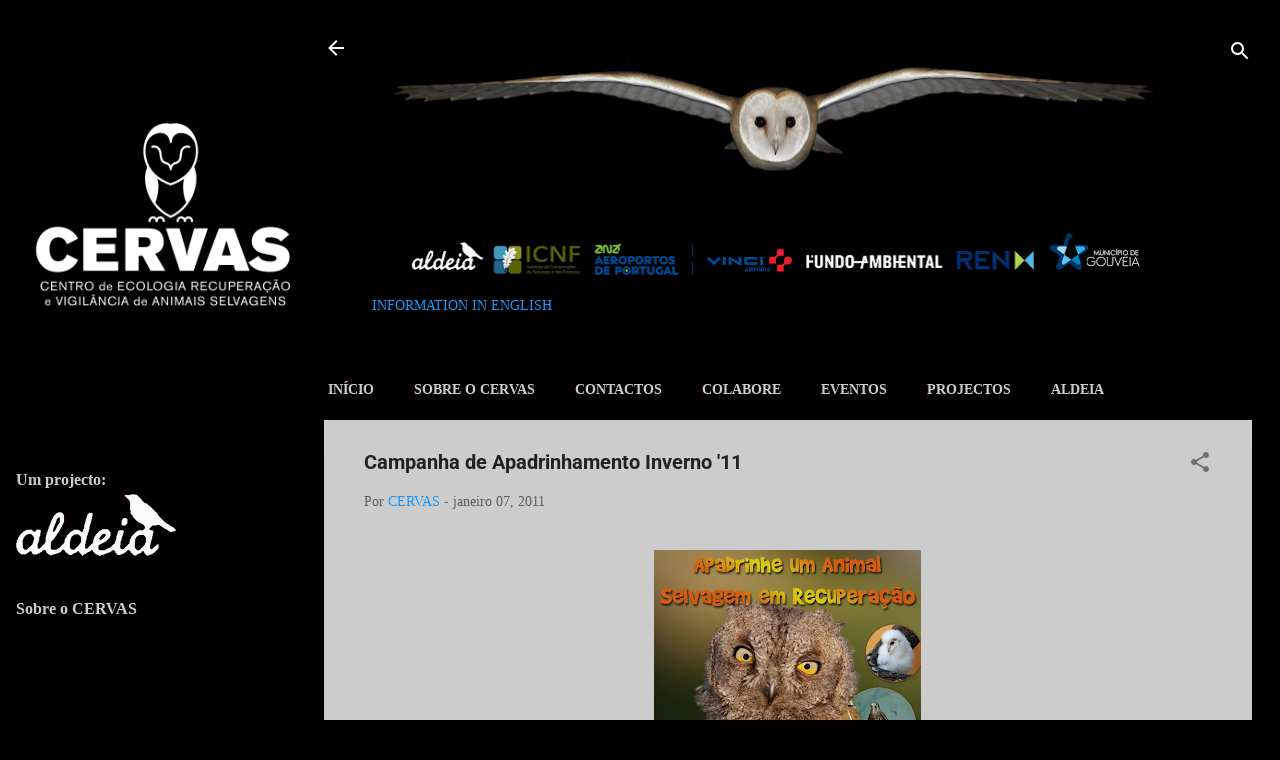

--- FILE ---
content_type: text/html; charset=UTF-8
request_url: http://cervas-aldeia.blogspot.com/2010/10/campanha-de-apadrinhamento-outono-10.html
body_size: 42532
content:
<!DOCTYPE html>
<html dir='ltr' xmlns='http://www.w3.org/1999/xhtml' xmlns:b='http://www.google.com/2005/gml/b' xmlns:data='http://www.google.com/2005/gml/data' xmlns:expr='http://www.google.com/2005/gml/expr'>
<head>
<meta content='width=device-width, initial-scale=1' name='viewport'/>
<title>Campanha de Apadrinhamento Inverno &#39;11</title>
<meta content='text/html; charset=UTF-8' http-equiv='Content-Type'/>
<!-- Chrome, Firefox OS and Opera -->
<meta content='#020000' name='theme-color'/>
<!-- Windows Phone -->
<meta content='#020000' name='msapplication-navbutton-color'/>
<meta content='blogger' name='generator'/>
<link href='http://cervas-aldeia.blogspot.com/favicon.ico' rel='icon' type='image/x-icon'/>
<link href='http://cervas-aldeia.blogspot.com/2010/10/campanha-de-apadrinhamento-outono-10.html' rel='canonical'/>
<link rel="alternate" type="application/atom+xml" title="CERVAS-Centro de Ecologia,Recuperação e Vigilância de Animais Selvagens - Atom" href="http://cervas-aldeia.blogspot.com/feeds/posts/default" />
<link rel="alternate" type="application/rss+xml" title="CERVAS-Centro de Ecologia,Recuperação e Vigilância de Animais Selvagens - RSS" href="http://cervas-aldeia.blogspot.com/feeds/posts/default?alt=rss" />
<link rel="service.post" type="application/atom+xml" title="CERVAS-Centro de Ecologia,Recuperação e Vigilância de Animais Selvagens - Atom" href="https://www.blogger.com/feeds/8235982730737854851/posts/default" />

<link rel="alternate" type="application/atom+xml" title="CERVAS-Centro de Ecologia,Recuperação e Vigilância de Animais Selvagens - Atom" href="http://cervas-aldeia.blogspot.com/feeds/2158946413665943913/comments/default" />
<!--Can't find substitution for tag [blog.ieCssRetrofitLinks]-->
<link href='https://blogger.googleusercontent.com/img/b/R29vZ2xl/AVvXsEiXXppUROpvnwoRHtFUMpntudWsaYPuXidKFe2_ArmCSxJDizFFLAZJGD0L9KQOIHOLf_mySQd7VO39o33zWIK00NV90aAqPajEaZ7u3evXQuwGK6mpX3y5hE9JgDaaLUGagqSuogu1ucyp/s400/cartaz-apadrinhamento-cervas-600px.jpg' rel='image_src'/>
<meta content='http://cervas-aldeia.blogspot.com/2010/10/campanha-de-apadrinhamento-outono-10.html' property='og:url'/>
<meta content='Campanha de Apadrinhamento Inverno &#39;11' property='og:title'/>
<meta content='Campanha de Apadrinhamento de Animais Selvagens em recuperação no CERVAS e de Caixas-ninho As campanhas de apadrinhamento realizadas anterio...' property='og:description'/>
<meta content='https://blogger.googleusercontent.com/img/b/R29vZ2xl/AVvXsEiXXppUROpvnwoRHtFUMpntudWsaYPuXidKFe2_ArmCSxJDizFFLAZJGD0L9KQOIHOLf_mySQd7VO39o33zWIK00NV90aAqPajEaZ7u3evXQuwGK6mpX3y5hE9JgDaaLUGagqSuogu1ucyp/w1200-h630-p-k-no-nu/cartaz-apadrinhamento-cervas-600px.jpg' property='og:image'/>
<style type='text/css'>@font-face{font-family:'Damion';font-style:normal;font-weight:400;font-display:swap;src:url(//fonts.gstatic.com/s/damion/v15/hv-XlzJ3KEUe_YZkamwz.ttf)format('truetype');}@font-face{font-family:'Playfair Display';font-style:normal;font-weight:900;font-display:swap;src:url(//fonts.gstatic.com/s/playfairdisplay/v40/nuFvD-vYSZviVYUb_rj3ij__anPXJzDwcbmjWBN2PKfsunDXbtY.ttf)format('truetype');}@font-face{font-family:'Roboto';font-style:italic;font-weight:300;font-stretch:normal;font-display:swap;src:url(//fonts.gstatic.com/s/roboto/v50/KFOKCnqEu92Fr1Mu53ZEC9_Vu3r1gIhOszmOClHrs6ljXfMMLt_QuAj-lg.ttf)format('truetype');}@font-face{font-family:'Roboto';font-style:normal;font-weight:400;font-stretch:normal;font-display:swap;src:url(//fonts.gstatic.com/s/roboto/v50/KFOMCnqEu92Fr1ME7kSn66aGLdTylUAMQXC89YmC2DPNWubEbVmUiA8.ttf)format('truetype');}@font-face{font-family:'Roboto';font-style:normal;font-weight:700;font-stretch:normal;font-display:swap;src:url(//fonts.gstatic.com/s/roboto/v50/KFOMCnqEu92Fr1ME7kSn66aGLdTylUAMQXC89YmC2DPNWuYjalmUiA8.ttf)format('truetype');}</style>
<style id='page-skin-1' type='text/css'><!--
/*! normalize.css v3.0.1 | MIT License | git.io/normalize */html{font-family:sans-serif;-ms-text-size-adjust:100%;-webkit-text-size-adjust:100%}body{margin:0}article,aside,details,figcaption,figure,footer,header,hgroup,main,nav,section,summary{display:block}audio,canvas,progress,video{display:inline-block;vertical-align:baseline}audio:not([controls]){display:none;height:0}[hidden],template{display:none}a{background:transparent}a:active,a:hover{outline:0}abbr[title]{border-bottom:1px dotted}b,strong{font-weight:bold}dfn{font-style:italic}h1{font-size:2em;margin:.67em 0}mark{background:#ff0;color:#000}small{font-size:80%}sub,sup{font-size:75%;line-height:0;position:relative;vertical-align:baseline}sup{top:-0.5em}sub{bottom:-0.25em}img{border:0}svg:not(:root){overflow:hidden}figure{margin:1em 40px}hr{-moz-box-sizing:content-box;box-sizing:content-box;height:0}pre{overflow:auto}code,kbd,pre,samp{font-family:monospace,monospace;font-size:1em}button,input,optgroup,select,textarea{color:inherit;font:inherit;margin:0}button{overflow:visible}button,select{text-transform:none}button,html input[type="button"],input[type="reset"],input[type="submit"]{-webkit-appearance:button;cursor:pointer}button[disabled],html input[disabled]{cursor:default}button::-moz-focus-inner,input::-moz-focus-inner{border:0;padding:0}input{line-height:normal}input[type="checkbox"],input[type="radio"]{box-sizing:border-box;padding:0}input[type="number"]::-webkit-inner-spin-button,input[type="number"]::-webkit-outer-spin-button{height:auto}input[type="search"]{-webkit-appearance:textfield;-moz-box-sizing:content-box;-webkit-box-sizing:content-box;box-sizing:content-box}input[type="search"]::-webkit-search-cancel-button,input[type="search"]::-webkit-search-decoration{-webkit-appearance:none}fieldset{border:1px solid #c0c0c0;margin:0 2px;padding:.35em .625em .75em}legend{border:0;padding:0}textarea{overflow:auto}optgroup{font-weight:bold}table{border-collapse:collapse;border-spacing:0}td,th{padding:0}
/*!************************************************
* Blogger Template Style
* Name: Contempo
**************************************************/
.botao a{text-decoration: none;
font-family: Arial, Helvetica, sans-serif;
color: #000000;
background-color: #F2DBB9;
background-image: url(http://img10.imageshack.us/img10/5389/overuar.jpg);
width: 210px;
text-indent: 5px;
height: 30px;
display: block;
line-height: 30px;
font-size: 12pt;
}
.botao a:hover{
color: #000099;
background-color: #cbe1ec;
background-image: url(http://img254.imageshack.us/img254/6578/outa.jpg);
}
body {
overflow-wrap: break-word;
word-break: break-word;
word-wrap: break-word;
}
.hidden {
display: none;
}
.invisible {
visibility: hidden;
}
.container::after,
.float-container::after {
clear: both;
content: '';
display: table;
}
.clearboth {
clear: both;
}
#comments .comment .comment-actions, .subscribe-popup .FollowByEmail .follow-by-email-submit, .widget.Profile .profile-link, .widget.Profile .profile-link.visit-profile {
background: transparent;
border: 0;
box-shadow: none;
color: #2196f3;
cursor: pointer;
font-size: 14px;
font-weight: bold;
outline: none;
text-decoration: none;
text-transform: uppercase;
width: auto;
}
.dim-overlay {
background-color: rgba(0, 0, 0, 0.54);
height: 100vh;
left: 0;
position: fixed;
top: 0;
width: 100%;
}
#sharing-dim-overlay {
background-color: transparent;
}
.loading-spinner-large {
-webkit-animation: mspin-rotate 1568.63ms infinite linear;
animation: mspin-rotate 1568.63ms infinite linear;
height: 48px;
overflow: hidden;
position: absolute;
width: 48px;
z-index: 200;
}
.loading-spinner-large > div {
-webkit-animation: mspin-revrot 5332ms infinite steps(4);
animation: mspin-revrot 5332ms infinite steps(4);
}
.loading-spinner-large > div > div {
-webkit-animation: mspin-singlecolor-large-film 1333ms infinite steps(81);
animation: mspin-singlecolor-large-film 1333ms infinite steps(81);
background-size: 100%;
height: 48px;
width: 3888px;
}
.mspin-black-large > div > div,
.mspin-grey_54-large > div > div {
background-image: url(https://www.blogblog.com/indie/mspin_black_large.svg);
}
.mspin-white-large > div > div {
background-image: url(https://www.blogblog.com/indie/mspin_white_large.svg);
}
.mspin-grey_54-large {
opacity: .54;
}
@-webkit-keyframes mspin-singlecolor-large-film {
from {
-webkit-transform: translateX(0);
transform: translateX(0);
}
to {
-webkit-transform: translateX(-3888px);
transform: translateX(-3888px);
}
}
@keyframes mspin-singlecolor-large-film {
from {
-webkit-transform: translateX(0);
transform: translateX(0);
}
to {
-webkit-transform: translateX(-3888px);
transform: translateX(-3888px);
}
}
@-webkit-keyframes mspin-rotate {
from {
-webkit-transform: rotate(0deg);
transform: rotate(0deg);
}
to {
-webkit-transform: rotate(360deg);
transform: rotate(360deg);
}
}
@keyframes mspin-rotate {
from {
-webkit-transform: rotate(0deg);
transform: rotate(0deg);
}
to {
-webkit-transform: rotate(360deg);
transform: rotate(360deg);
}
}
@-webkit-keyframes mspin-revrot {
from {
-webkit-transform: rotate(0deg);
transform: rotate(0deg);
}
to {
-webkit-transform: rotate(-360deg);
transform: rotate(-360deg);
}
}
@keyframes mspin-revrot {
from {
-webkit-transform: rotate(0deg);
transform: rotate(0deg);
}
to {
-webkit-transform: rotate(-360deg);
transform: rotate(-360deg);
}
}
input::-ms-clear {
display: none;
}
.blogger-logo,
.svg-icon-24.blogger-logo {
fill: #ff9800;
opacity: 1.0;
}
.skip-navigation {
background-color: #fff;
box-sizing: border-box;
color: #000;
display: block;
height: 0;
left: 0;
line-height: 50px;
overflow: hidden;
padding-top: 0;
position: fixed;
text-align: center;
top: 0;
-webkit-transition: box-shadow 0.3s, height 0.3s, padding-top 0.3s;
transition: box-shadow 0.3s, height 0.3s, padding-top 0.3s;
width: 100%;
z-index: 900;
}
.skip-navigation:focus {
box-shadow: 0 4px 5px 0 rgba(0, 0, 0, 0.14), 0 1px 10px 0 rgba(0, 0, 0, 0.12), 0 2px 4px -1px rgba(0, 0, 0, 0.2);
height: 50px;
}
#main {
outline: none;
}
.main-heading {
position: absolute;
clip: rect(1px, 1px, 1px, 1px);
padding: 0;
border: 0;
height: 1px;
width: 1px;
overflow: hidden;
}
.Attribution {
margin-top: 1em;
text-align: center;
}
.Attribution .blogger img,
.Attribution .blogger svg {
vertical-align: bottom;
}
.Attribution .blogger img {
margin-right: .5em;
}
.Attribution div {
line-height: 24px;
margin-top: .5em;
}
.Attribution .image-attribution,
.Attribution .copyright {
font-size: .7em;
margin-top: 1.5em;
}
.BLOG_mobile_video_class {
display: none;
}
.bg-photo {
background-attachment: scroll !important;
}
body .CSS_LIGHTBOX {
z-index: 900;
}
.extendable .show-more,
.extendable .show-less {
border-color: #2196f3;
color: #2196f3;
margin-top: 8px;
}
.extendable .show-more.hidden,
.extendable .show-less.hidden {
display: none;
}
.inline-ad {
display: none;
max-width: 100%;
overflow: hidden;
}
.adsbygoogle {
display: block;
}
#cookieChoiceInfo {
bottom: 0;
top: auto;
}
iframe.b-hbp-video {
border: 0;
}
.post-body img {
max-width: 100%;
}
.post-body iframe {
max-width: 100%;
}
.post-body a[imageanchor="1"] {
display: inline-block;
}
.byline {
margin-right: 1em;
}
.byline:last-child {
margin-right: 0;
}
.link-copied-dialog {
max-width: 520px;
outline: 0;
}
.link-copied-dialog .modal-dialog-buttons {
margin-top: 8px;
}
.link-copied-dialog .goog-buttonset-default {
background: transparent;
border: 0;
}
.link-copied-dialog .goog-buttonset-default:focus {
outline: 0;
}
.paging-control-container {
margin-bottom: 16px;
}
.paging-control-container .paging-control {
display: inline-block;
}
.paging-control-container .paging-control,
.paging-control-container .comment-range-text::after {
color: #2196f3;
}
.paging-control-container .paging-control,
.paging-control-container .comment-range-text {
margin-right: 8px;
}
.paging-control-container .paging-control::after,
.paging-control-container .comment-range-text::after {
content: '\00B7';
cursor: default;
padding-left: 8px;
pointer-events: none;
}
.paging-control-container .paging-control:last-child::after,
.paging-control-container .comment-range-text:last-child::after {
content: none;
}
.byline.reactions iframe {
height: 20px;
}
.b-notification {
color: #000;
background-color: #fff;
border-bottom: solid 1px #000;
box-sizing: border-box;
padding: 16px 32px;
text-align: center;
}
.b-notification.visible {
-webkit-transition: margin-top 0.3s cubic-bezier(0.4, 0, 0.2, 1);
transition: margin-top 0.3s cubic-bezier(0.4, 0, 0.2, 1);
}
.b-notification.invisible {
position: absolute;
}
.b-notification-close {
position: absolute;
right: 8px;
top: 8px;
}
.no-posts-message {
line-height: 40px;
text-align: center;
}
@media screen and (max-width: 800px) {
body.item-view .post-body a[imageanchor="1"][style*="float: left;"],
body.item-view .post-body a[imageanchor="1"][style*="float: right;"] {
float: none !important;
clear: none !important;
}
body.item-view .post-body a[imageanchor="1"] img {
display: block;
height: auto;
margin: 0 auto;
}
body.item-view .post-body > .separator:first-child > a[imageanchor="1"]:first-child {
margin-top: 20px;
}
.post-body a[imageanchor] {
display: block;
}
body.item-view .post-body a[imageanchor="1"] {
margin-left: 0 !important;
margin-right: 0 !important;
}
body.item-view .post-body a[imageanchor="1"] + a[imageanchor="1"] {
margin-top: 16px;
}
}
.item-control {
display: none;
}
#comments {
border-top: 1px dashed rgba(0, 0, 0, 0.54);
margin-top: 20px;
padding: 20px;
}
#comments .comment-thread ol {
margin: 0;
padding-left: 0;
padding-left: 0;
}
#comments .comment-thread .comment-replies,
#comments .comment .comment-replybox-single {
margin-left: 60px;
}
#comments .comment-thread .thread-count {
display: none;
}
#comments .comment {
list-style-type: none;
padding: 0 0 30px;
position: relative;
}
#comments .comment .comment {
padding-bottom: 8px;
}
.comment .avatar-image-container {
position: absolute;
}
.comment .avatar-image-container img {
border-radius: 50%;
}
.avatar-image-container svg,
.comment .avatar-image-container .avatar-icon {
border-radius: 50%;
border: solid 1px #707070;
box-sizing: border-box;
fill: #707070;
height: 35px;
margin: 0;
padding: 7px;
width: 35px;
}
.comment .comment-block {
margin-top: 10px;
margin-left: 60px;
padding-bottom: 0;
}
#comments .comment-author-header-wrapper {
margin-left: 40px;
}
#comments .comment .thread-expanded .comment-block {
padding-bottom: 20px;
}
#comments .comment .comment-header .user,
#comments .comment .comment-header .user a {
color: #212121;
font-style: normal;
font-weight: bold;
}
#comments .comment .comment-actions {
bottom: 0;
margin-bottom: 15px;
position: absolute;
}
#comments .comment .comment-actions > * {
margin-right: 8px;
}
#comments .comment .comment-header .datetime {
bottom: 0;
color: rgba(33,33,33,0.54);
display: inline-block;
font-size: 13px;
font-style: italic;
margin-left: 8px;
}
#comments .comment .comment-header .datetime a,
#comments .comment .comment-footer .comment-timestamp a {
color: rgba(33,33,33,0.54);
}
.comment .comment-body,
#comments .comment .comment-content {
margin-top: 12px;
word-break: break-word;
}
.comment-body {
margin-bottom: 12px;
}
#comments.embed[data-num-comments="0"] {
border: 0;
margin-top: 0;
padding-top: 0;
}
#comments.embed[data-num-comments="0"] #comment-post-message,
#comments.embed[data-num-comments="0"] div.comment-form > p,
#comments.embed[data-num-comments="0"] p.comment-footer {
display: none;
}
#comment-editor-src {
display: none;
}
.comments .comments-content .loadmore.loaded {
max-height: 0;
opacity: 0;
overflow: hidden;
}
.extendable .remaining-items {
height: 0;
overflow: hidden;
-webkit-transition: height 0.3s cubic-bezier(0.4, 0, 0.2, 1);
transition: height 0.3s cubic-bezier(0.4, 0, 0.2, 1);
}
.extendable .remaining-items.expanded {
height: auto;
}
.svg-icon-24,
.svg-icon-24-button {
cursor: pointer;
height: 24px;
width: 24px;
min-width: 24px;
}
.touch-icon {
margin: -12px;
padding: 12px;
}
.touch-icon:focus, .touch-icon:active {
background-color: rgba(153, 153, 153, 0.4);
border-radius: 50%;
}
svg:not(:root).touch-icon {
overflow: visible;
}
html[dir=rtl] .rtl-reversible-icon {
-webkit-transform: scaleX(-1);
-ms-transform: scaleX(-1);
transform: scaleX(-1);
}
.touch-icon-button,
.svg-icon-24-button {
background: transparent;
border: 0;
margin: 0;
outline: none;
padding: 0;
}
.touch-icon-button .touch-icon:focus,
.touch-icon-button .touch-icon:active {
background-color: transparent;
}
.touch-icon-button:focus .touch-icon,
.touch-icon-button:active .touch-icon {
background-color: rgba(153, 153, 153, 0.4);
border-radius: 50%;
}
.Profile .default-avatar-wrapper .avatar-icon {
border-radius: 50%;
border: solid 1px #707070;
box-sizing: border-box;
fill: #707070;
margin: 0;
}
.Profile .individual .default-avatar-wrapper .avatar-icon {
padding: 25px;
}
.Profile .individual .profile-img,
.Profile .individual .avatar-icon {
height: 120px;
width: 120px;
}
.Profile .team .default-avatar-wrapper .avatar-icon {
padding: 8px;
}
.Profile .team .profile-img,
.Profile .team .avatar-icon,
.Profile .team .default-avatar-wrapper {
height: 40px;
width: 40px;
}
.snippet-container {
margin: 0;
position: relative;
overflow: hidden;
}
.snippet-fade {
bottom: 0;
box-sizing: border-box;
position: absolute;
width: 96px;
}
.snippet-fade {
right: 0;
}
.snippet-fade:after {
content: '\2026';
}
.snippet-fade:after {
float: right;
}
.post-bottom {
-webkit-box-align: center;
-webkit-align-items: center;
-ms-flex-align: center;
align-items: center;
display: -webkit-box;
display: -webkit-flex;
display: -ms-flexbox;
display: flex;
-webkit-flex-wrap: wrap;
-ms-flex-wrap: wrap;
flex-wrap: wrap;
}
.post-footer {
-webkit-box-flex: 1;
-webkit-flex: 1 1 auto;
-ms-flex: 1 1 auto;
flex: 1 1 auto;
-webkit-flex-wrap: wrap;
-ms-flex-wrap: wrap;
flex-wrap: wrap;
-webkit-box-ordinal-group: 2;
-webkit-order: 1;
-ms-flex-order: 1;
order: 1;
}
.post-footer > * {
-webkit-box-flex: 0;
-webkit-flex: 0 1 auto;
-ms-flex: 0 1 auto;
flex: 0 1 auto;
}
.post-footer .byline:last-child {
margin-right: 1em;
}
.jump-link {
-webkit-box-flex: 0;
-webkit-flex: 0 0 auto;
-ms-flex: 0 0 auto;
flex: 0 0 auto;
-webkit-box-ordinal-group: 3;
-webkit-order: 2;
-ms-flex-order: 2;
order: 2;
}
.centered-top-container.sticky {
left: 0;
position: fixed;
right: 0;
top: 0;
width: auto;
z-index: 50;
-webkit-transition-property: opacity, -webkit-transform;
transition-property: opacity, -webkit-transform;
transition-property: transform, opacity;
transition-property: transform, opacity, -webkit-transform;
-webkit-transition-duration: 0.2s;
transition-duration: 0.2s;
-webkit-transition-timing-function: cubic-bezier(0.4, 0, 0.2, 1);
transition-timing-function: cubic-bezier(0.4, 0, 0.2, 1);
}
.centered-top-placeholder {
display: none;
}
.collapsed-header .centered-top-placeholder {
display: block;
}
.centered-top-container .Header .replaced h1,
.centered-top-placeholder .Header .replaced h1 {
display: none;
}
.centered-top-container.sticky .Header .replaced h1 {
display: block;
}
.centered-top-container.sticky .Header .header-widget {
background: none;
}
.centered-top-container.sticky .Header .header-image-wrapper {
display: none;
}
.centered-top-container img,
.centered-top-placeholder img {
max-width: 100%;
}
.collapsible {
-webkit-transition: height 0.3s cubic-bezier(0.4, 0, 0.2, 1);
transition: height 0.3s cubic-bezier(0.4, 0, 0.2, 1);
}
.collapsible,
.collapsible > summary {
display: block;
overflow: hidden;
}
.collapsible > :not(summary) {
display: none;
}
.collapsible[open] > :not(summary) {
display: block;
}
.collapsible:focus,
.collapsible > summary:focus {
outline: none;
}
.collapsible > summary {
cursor: pointer;
display: block;
padding: 0;
}
.collapsible:focus > summary,
.collapsible > summary:focus {
background-color: transparent;
}
.collapsible > summary::-webkit-details-marker {
display: none;
}
.collapsible-title {
-webkit-box-align: center;
-webkit-align-items: center;
-ms-flex-align: center;
align-items: center;
display: -webkit-box;
display: -webkit-flex;
display: -ms-flexbox;
display: flex;
}
.collapsible-title .title {
-webkit-box-flex: 1;
-webkit-flex: 1 1 auto;
-ms-flex: 1 1 auto;
flex: 1 1 auto;
-webkit-box-ordinal-group: 1;
-webkit-order: 0;
-ms-flex-order: 0;
order: 0;
overflow: hidden;
text-overflow: ellipsis;
white-space: nowrap;
}
.collapsible-title .chevron-down,
.collapsible[open] .collapsible-title .chevron-up {
display: block;
}
.collapsible-title .chevron-up,
.collapsible[open] .collapsible-title .chevron-down {
display: none;
}
.flat-button {
cursor: pointer;
display: inline-block;
font-weight: bold;
text-transform: uppercase;
border-radius: 2px;
padding: 8px;
margin: -8px;
}
.flat-icon-button {
background: transparent;
border: 0;
margin: 0;
outline: none;
padding: 0;
margin: -12px;
padding: 12px;
cursor: pointer;
box-sizing: content-box;
display: inline-block;
line-height: 0;
}
.flat-icon-button,
.flat-icon-button .splash-wrapper {
border-radius: 50%;
}
.flat-icon-button .splash.animate {
-webkit-animation-duration: 0.3s;
animation-duration: 0.3s;
}
.overflowable-container {
max-height: 52px;
overflow: hidden;
position: relative;
}
.overflow-button {
cursor: pointer;
}
#overflowable-dim-overlay {
background: transparent;
}
.overflow-popup {
box-shadow: 0 2px 2px 0 rgba(0, 0, 0, 0.14), 0 3px 1px -2px rgba(0, 0, 0, 0.2), 0 1px 5px 0 rgba(0, 0, 0, 0.12);
background-color: #e9e2f0;
left: 0;
max-width: calc(100% - 32px);
position: absolute;
top: 0;
visibility: hidden;
z-index: 101;
}
.overflow-popup ul {
list-style: none;
}
.overflow-popup li,
.overflow-popup .tabs li {
display: block;
height: auto;
}
.overflow-popup .tabs li {
padding-left: 0;
padding-right: 0;
}
.overflow-button.hidden,
.overflow-popup li.hidden,
.overflow-popup .tabs li.hidden {
display: none;
}
.pill-button {
background: transparent;
border: 1px solid;
border-radius: 12px;
cursor: pointer;
display: inline-block;
padding: 4px 16px;
text-transform: uppercase;
}
.ripple {
position: relative;
}
.ripple > * {
z-index: 1;
}
.splash-wrapper {
bottom: 0;
left: 0;
overflow: hidden;
pointer-events: none;
position: absolute;
right: 0;
top: 0;
z-index: 0;
}
.splash {
background: #cccccc;
border-radius: 100%;
display: block;
opacity: 0.6;
position: absolute;
-webkit-transform: scale(0);
-ms-transform: scale(0);
transform: scale(0);
}
.splash.animate {
-webkit-animation: ripple-effect 0.4s linear;
animation: ripple-effect 0.4s linear;
}
@-webkit-keyframes ripple-effect {
100% {
opacity: 0;
-webkit-transform: scale(2.5);
transform: scale(2.5);
}
}
@keyframes ripple-effect {
100% {
opacity: 0;
-webkit-transform: scale(2.5);
transform: scale(2.5);
}
}
.search {
display: -webkit-box;
display: -webkit-flex;
display: -ms-flexbox;
display: flex;
line-height: 24px;
width: 24px;
}
.search.focused {
width: 100%;
}
.search.focused .section {
width: 100%;
}
.search form {
z-index: 101;
}
.search h3 {
display: none;
}
.search form {
display: -webkit-box;
display: -webkit-flex;
display: -ms-flexbox;
display: flex;
-webkit-box-flex: 1;
-webkit-flex: 1 0 0;
-ms-flex: 1 0 0px;
flex: 1 0 0;
border-bottom: solid 1px transparent;
padding-bottom: 8px;
}
.search form > * {
display: none;
}
.search.focused form > * {
display: block;
}
.search .search-input label {
display: none;
}
.centered-top-placeholder.cloned .search form {
z-index: 30;
}
.search.focused form {
border-color: #ffffff;
position: relative;
width: auto;
}
.collapsed-header .centered-top-container .search.focused form {
border-bottom-color: transparent;
}
.search-expand {
-webkit-box-flex: 0;
-webkit-flex: 0 0 auto;
-ms-flex: 0 0 auto;
flex: 0 0 auto;
}
.search-expand-text {
display: none;
}
.search-close {
display: inline;
vertical-align: middle;
}
.search-input {
-webkit-box-flex: 1;
-webkit-flex: 1 0 1px;
-ms-flex: 1 0 1px;
flex: 1 0 1px;
}
.search-input input {
background: none;
border: 0;
box-sizing: border-box;
color: #ffffff;
display: inline-block;
outline: none;
width: calc(100% - 48px);
}
.search-input input.no-cursor {
color: transparent;
text-shadow: 0 0 0 #ffffff;
}
.collapsed-header .centered-top-container .search-action,
.collapsed-header .centered-top-container .search-input input {
color: #212121;
}
.collapsed-header .centered-top-container .search-input input.no-cursor {
color: transparent;
text-shadow: 0 0 0 #212121;
}
.search-input input.no-cursor:focus,
.collapsed-header .centered-top-container .search-input input.no-cursor:focus {
outline: none;
}
.search-focused > * {
visibility: hidden;
}
.search-focused .search,
.search-focused .search-icon {
visibility: visible;
}
.search.focused .search-action {
display: block;
}
.search.focused .search-action:disabled {
opacity: .3;
}
.widget.Sharing .sharing-button {
display: none;
}
.widget.Sharing .sharing-buttons li {
padding: 0;
}
.widget.Sharing .sharing-buttons li span {
display: none;
}
.post-share-buttons {
position: relative;
}
.share-buttons .svg-icon-24,
.centered-bottom .share-buttons .svg-icon-24 {
fill: #212121;
}
.sharing-open.touch-icon-button:focus .touch-icon,
.sharing-open.touch-icon-button:active .touch-icon {
background-color: transparent;
}
.share-buttons {
background-color: #ffffff;
border-radius: 2px;
box-shadow: 0 2px 2px 0 rgba(0, 0, 0, 0.14), 0 3px 1px -2px rgba(0, 0, 0, 0.2), 0 1px 5px 0 rgba(0, 0, 0, 0.12);
color: #212121;
list-style: none;
margin: 0;
padding: 8px 0;
position: absolute;
top: -11px;
min-width: 200px;
z-index: 101;
}
.share-buttons.hidden {
display: none;
}
.sharing-button {
background: transparent;
border: 0;
margin: 0;
outline: none;
padding: 0;
cursor: pointer;
}
.share-buttons li {
margin: 0;
height: 48px;
}
.share-buttons li:last-child {
margin-bottom: 0;
}
.share-buttons li .sharing-platform-button {
box-sizing: border-box;
cursor: pointer;
display: block;
height: 100%;
margin-bottom: 0;
padding: 0 16px;
position: relative;
width: 100%;
}
.share-buttons li .sharing-platform-button:focus,
.share-buttons li .sharing-platform-button:hover {
background-color: rgba(128, 128, 128, 0.1);
outline: none;
}
.share-buttons li svg[class^="sharing-"],
.share-buttons li svg[class*=" sharing-"] {
position: absolute;
top: 10px;
}
.share-buttons li span.sharing-platform-button,
.share-buttons li span.sharing-platform-button {
position: relative;
top: 0;
}
.share-buttons li .platform-sharing-text {
display: block;
font-size: 16px;
line-height: 48px;
white-space: nowrap;
}
.share-buttons li .platform-sharing-text {
margin-left: 56px;
}
.sidebar-container {
background-color: #020000;
max-width: 295px;
overflow-y: auto;
-webkit-transition-property: -webkit-transform;
transition-property: -webkit-transform;
transition-property: transform;
transition-property: transform, -webkit-transform;
-webkit-transition-duration: .3s;
transition-duration: .3s;
-webkit-transition-timing-function: cubic-bezier(0, 0, 0.2, 1);
transition-timing-function: cubic-bezier(0, 0, 0.2, 1);
width: 295px;
z-index: 101;
-webkit-overflow-scrolling: touch;
}
.sidebar-container .navigation {
line-height: 0;
padding: 16px;
}
.sidebar-container .sidebar-back {
cursor: pointer;
}
.sidebar-container .widget {
background: none;
margin: 0 16px;
padding: 16px 0;
}
.sidebar-container .widget .title {
color: #cccccc;
margin: 0;
}
.sidebar-container .widget ul {
list-style: none;
margin: 0;
padding: 0;
}
.sidebar-container .widget ul ul {
margin-left: 1em;
}
.sidebar-container .widget li {
font-size: 16px;
line-height: normal;
}
.sidebar-container .widget + .widget {
border-top: 1px dashed rgba(0, 0, 0, 0);
}
.BlogArchive li {
margin: 16px 0;
}
.BlogArchive li:last-child {
margin-bottom: 0;
}
.Label li a {
display: inline-block;
}
.Label .label-count,
.BlogArchive .post-count {
float: right;
margin-left: .25em;
}
.Label .label-count::before,
.BlogArchive .post-count::before {
content: '(';
}
.Label .label-count::after,
.BlogArchive .post-count::after {
content: ')';
}
.widget.Translate .skiptranslate > div {
display: block !important;
}
.widget.Profile .profile-link {
background-image: none !important;
display: -webkit-box;
display: -webkit-flex;
display: -ms-flexbox;
display: flex;
}
.widget.Profile .team-member .profile-img,
.widget.Profile .team-member .default-avatar-wrapper {
-webkit-box-flex: 0;
-webkit-flex: 0 0 auto;
-ms-flex: 0 0 auto;
flex: 0 0 auto;
margin-right: 1em;
}
.widget.Profile .individual .profile-link {
-webkit-box-orient: vertical;
-webkit-box-direction: normal;
-webkit-flex-direction: column;
-ms-flex-direction: column;
flex-direction: column;
}
.widget.Profile .team .profile-link .profile-name {
-webkit-align-self: center;
-ms-flex-item-align: center;
-ms-grid-row-align: center;
align-self: center;
display: block;
-webkit-box-flex: 1;
-webkit-flex: 1 1 auto;
-ms-flex: 1 1 auto;
flex: 1 1 auto;
}
.dim-overlay {
background-color: rgba(0, 0, 0, 0.54);
z-index: 100;
}
body.sidebar-visible {
overflow-y: hidden;
}
@media screen and (max-width: 1254px) {
.sidebar-container {
bottom: 0;
position: fixed;
top: 0;
left: 0;
right: auto;
}
.sidebar-container.sidebar-invisible {
-webkit-transition-timing-function: cubic-bezier(0.4, 0, 0.6, 1);
transition-timing-function: cubic-bezier(0.4, 0, 0.6, 1);
-webkit-transform: translateX(-295px);
-ms-transform: translateX(-295px);
transform: translateX(-295px);
}
}
@media screen and (min-width: 1255px) {
.sidebar-container {
position: absolute;
top: 0;
left: 0;
right: auto;
}
.sidebar-container .navigation {
display: none;
}
}
.dialog {
box-shadow: 0 2px 2px 0 rgba(0, 0, 0, 0.14), 0 3px 1px -2px rgba(0, 0, 0, 0.2), 0 1px 5px 0 rgba(0, 0, 0, 0.12);
background: #cccccc;
box-sizing: border-box;
color: #020000;
padding: 30px;
position: fixed;
text-align: center;
width: calc(100% - 24px);
z-index: 101;
}
.dialog input[type=text],
.dialog input[type=email] {
background-color: transparent;
border: 0;
border-bottom: solid 1px rgba(2,0,0,0.12);
color: #020000;
display: block;
font-family: Roboto, sans-serif;
font-size: 16px;
line-height: 24px;
margin: auto;
padding-bottom: 7px;
outline: none;
text-align: center;
width: 100%;
}
.dialog input[type=text]::-webkit-input-placeholder,
.dialog input[type=email]::-webkit-input-placeholder {
color: #020000;
}
.dialog input[type=text]::-moz-placeholder,
.dialog input[type=email]::-moz-placeholder {
color: #020000;
}
.dialog input[type=text]:-ms-input-placeholder,
.dialog input[type=email]:-ms-input-placeholder {
color: #020000;
}
.dialog input[type=text]::placeholder,
.dialog input[type=email]::placeholder {
color: #020000;
}
.dialog input[type=text]:focus,
.dialog input[type=email]:focus {
border-bottom: solid 2px #2196f3;
padding-bottom: 6px;
}
.dialog input.no-cursor {
color: transparent;
text-shadow: 0 0 0 #020000;
}
.dialog input.no-cursor:focus {
outline: none;
}
.dialog input.no-cursor:focus {
outline: none;
}
.dialog input[type=submit] {
font-family: Roboto, sans-serif;
}
.dialog .goog-buttonset-default {
color: #2196f3;
}
.subscribe-popup {
max-width: 364px;
}
.subscribe-popup h3 {
color: #212121;
font-size: 1.8em;
margin-top: 0;
}
.subscribe-popup .FollowByEmail h3 {
display: none;
}
.subscribe-popup .FollowByEmail .follow-by-email-submit {
color: #2196f3;
display: inline-block;
margin: 0 auto;
margin-top: 24px;
width: auto;
white-space: normal;
}
.subscribe-popup .FollowByEmail .follow-by-email-submit:disabled {
cursor: default;
opacity: .3;
}
@media (max-width: 800px) {
.blog-name div.widget.Subscribe {
margin-bottom: 16px;
}
body.item-view .blog-name div.widget.Subscribe {
margin: 8px auto 16px auto;
width: 100%;
}
}
.tabs {
list-style: none;
}
.tabs li {
display: inline-block;
}
.tabs li a {
cursor: pointer;
display: inline-block;
font-weight: bold;
text-transform: uppercase;
padding: 12px 8px;
}
.tabs .selected {
border-bottom: 4px solid #ffffff;
}
.tabs .selected a {
color: #ffffff;
}
body#layout .bg-photo-overlay,
body#layout .bg-photo {
display: none;
}
body#layout .page_body {
padding: 0;
position: relative;
top: 0;
}
body#layout .page {
display: inline-block;
left: inherit;
position: relative;
vertical-align: top;
width: 540px;
}
body#layout .centered {
max-width: 954px;
}
body#layout .navigation {
display: none;
}
body#layout .sidebar-container {
display: inline-block;
width: 40%;
}
body#layout .hamburger-menu,
body#layout .search {
display: none;
}
.centered-top-container .svg-icon-24,
body.collapsed-header .centered-top-placeholder .svg-icon-24 {
fill: #ffffff;
}
.sidebar-container .svg-icon-24 {
fill: #cccccc;
}
.centered-bottom .svg-icon-24,
body.collapsed-header .centered-top-container .svg-icon-24 {
fill: #707070;
}
.share-buttons .svg-icon-24,
.centered-bottom .share-buttons .svg-icon-24 {
fill: #212121;
}
body {
background-color: #020000;
color: #020000;
font: normal normal 20px Roboto, sans-serif;
margin: 0;
min-height: 100vh;
}
img {
max-width: 100%;
}
h3 {
color: #020000;
font-size: 16px;
}
a {
text-decoration: none;
color: #2196f3;
}
a:visited {
color: #2196f3;
}
a:hover {
color: #2196f3;
}
blockquote {
color: #444444;
font: italic 300 15px Roboto, sans-serif;
font-size: x-large;
text-align: center;
}
.pill-button {
font-size: 12px;
}
.bg-photo-container {
height: 450px;
overflow: hidden;
position: absolute;
width: 100%;
z-index: 1;
}
.bg-photo {
background: #020000 none no-repeat scroll center center;
background-attachment: scroll;
background-size: cover;
-webkit-filter: blur(0px);
filter: blur(0px);
height: calc(100% + 2 * 0px);
left: 0px;
position: absolute;
top: 0px;
width: calc(100% + 2 * 0px);
}
.bg-photo-overlay {
background: rgba(0, 0, 0, 0.26);
background-size: cover;
height: 450px;
position: absolute;
width: 100%;
z-index: 2;
}
.hamburger-menu {
float: left;
margin-top: 0;
}
.sticky .hamburger-menu {
float: none;
position: absolute;
}
.search {
border-bottom: solid 1px rgba(255, 255, 255, 0);
float: right;
position: relative;
-webkit-transition-property: width;
transition-property: width;
-webkit-transition-duration: 0.5s;
transition-duration: 0.5s;
-webkit-transition-timing-function: cubic-bezier(0.4, 0, 0.2, 1);
transition-timing-function: cubic-bezier(0.4, 0, 0.2, 1);
z-index: 101;
}
.search .dim-overlay {
background-color: transparent;
}
.search form {
height: 36px;
-webkit-transition-property: border-color;
transition-property: border-color;
-webkit-transition-delay: 0.5s;
transition-delay: 0.5s;
-webkit-transition-duration: 0.2s;
transition-duration: 0.2s;
-webkit-transition-timing-function: cubic-bezier(0.4, 0, 0.2, 1);
transition-timing-function: cubic-bezier(0.4, 0, 0.2, 1);
}
.search.focused {
width: calc(100% - 48px);
}
.search.focused form {
display: -webkit-box;
display: -webkit-flex;
display: -ms-flexbox;
display: flex;
-webkit-box-flex: 1;
-webkit-flex: 1 0 1px;
-ms-flex: 1 0 1px;
flex: 1 0 1px;
border-color: #ffffff;
margin-left: -24px;
padding-left: 36px;
position: relative;
width: auto;
}
.sticky .search,
.item-view .search {
right: 0;
float: none;
margin-left: 0;
position: absolute;
}
.sticky .search.focused,
.item-view .search.focused {
width: calc(100% - 50px);
}
.sticky .search.focused form,
.item-view .search.focused form {
border-bottom-color: #212121;
}
.centered-top-placeholder.cloned .search form {
z-index: 30;
}
.search_button {
-webkit-box-flex: 0;
-webkit-flex: 0 0 24px;
-ms-flex: 0 0 24px;
flex: 0 0 24px;
-webkit-box-orient: vertical;
-webkit-box-direction: normal;
-webkit-flex-direction: column;
-ms-flex-direction: column;
flex-direction: column;
}
.search_button svg {
margin-top: 0;
}
.search-input {
height: 48px;
}
.search-input input {
display: block;
color: #ffffff;
font: 16px Roboto, sans-serif;
height: 48px;
line-height: 48px;
padding: 0;
width: 100%;
}
.search-input input::-webkit-input-placeholder {
color: #ffffff;
opacity: .3;
}
.search-input input::-moz-placeholder {
color: #ffffff;
opacity: .3;
}
.search-input input:-ms-input-placeholder {
color: #ffffff;
opacity: .3;
}
.search-input input::placeholder {
color: #ffffff;
opacity: .3;
}
.search-action {
background: transparent;
border: 0;
color: #ffffff;
cursor: pointer;
display: none;
height: 48px;
margin-top: 0;
}
.sticky .search-action {
color: #212121;
}
.search.focused .search-action {
display: block;
}
.search.focused .search-action:disabled {
opacity: .3;
}
.page_body {
position: relative;
z-index: 20;
}
.page_body .widget {
margin-bottom: 16px;
}
.page_body .centered {
box-sizing: border-box;
display: -webkit-box;
display: -webkit-flex;
display: -ms-flexbox;
display: flex;
-webkit-box-orient: vertical;
-webkit-box-direction: normal;
-webkit-flex-direction: column;
-ms-flex-direction: column;
flex-direction: column;
margin: 0 auto;
max-width: 960px;
min-height: 100vh;
padding: 24px 0;
}
.page_body .centered > * {
-webkit-box-flex: 0;
-webkit-flex: 0 0 auto;
-ms-flex: 0 0 auto;
flex: 0 0 auto;
}
.page_body .centered > #footer {
margin-top: auto;
}
.blog-name {
margin: 24px 0 16px 0;
}
.sticky .blog-name,
.item-view .blog-name {
box-sizing: border-box;
margin-left: 36px;
min-height: 48px;
opacity: 1;
padding-top: 12px;
}
.blog-name .subscribe-section-container {
margin-bottom: 32px;
text-align: center;
-webkit-transition-property: opacity;
transition-property: opacity;
-webkit-transition-duration: .5s;
transition-duration: .5s;
}
.item-view .blog-name .subscribe-section-container,
.sticky .blog-name .subscribe-section-container {
margin: 0 0 8px 0;
}
.blog-name .PageList {
margin-top: 16px;
padding-top: 8px;
text-align: center;
}
.blog-name .PageList .overflowable-contents {
width: 100%;
}
.blog-name .PageList h3.title {
color: #ffffff;
margin: 8px auto;
text-align: center;
width: 100%;
}
.centered-top-container .blog-name {
-webkit-transition-property: opacity;
transition-property: opacity;
-webkit-transition-duration: .5s;
transition-duration: .5s;
}
.item-view .return_link {
margin-bottom: 12px;
margin-top: 12px;
position: absolute;
}
.item-view .blog-name {
display: -webkit-box;
display: -webkit-flex;
display: -ms-flexbox;
display: flex;
-webkit-flex-wrap: wrap;
-ms-flex-wrap: wrap;
flex-wrap: wrap;
margin: 0 48px 27px 48px;
}
.item-view .subscribe-section-container {
-webkit-box-flex: 0;
-webkit-flex: 0 0 auto;
-ms-flex: 0 0 auto;
flex: 0 0 auto;
}
.item-view .Header,
.item-view #header {
margin-bottom: 5px;
margin-right: 15px;
}
.item-view .sticky .Header {
margin-bottom: 0;
}
.item-view .Header p {
margin: 10px 0 0 0;
text-align: left;
}
.item-view .post-share-buttons-bottom {
margin-right: 16px;
}
.sticky {
background: #cccccc;
box-shadow: 0 0 20px 0 rgba(0, 0, 0, 0.7);
box-sizing: border-box;
margin-left: 0;
}
.sticky #header {
margin-bottom: 8px;
margin-right: 8px;
}
.sticky .centered-top {
margin: 4px auto;
max-width: 928px;
min-height: 48px;
}
.sticky .blog-name {
display: -webkit-box;
display: -webkit-flex;
display: -ms-flexbox;
display: flex;
margin: 0 48px;
}
.sticky .blog-name #header {
-webkit-box-flex: 0;
-webkit-flex: 0 1 auto;
-ms-flex: 0 1 auto;
flex: 0 1 auto;
-webkit-box-ordinal-group: 2;
-webkit-order: 1;
-ms-flex-order: 1;
order: 1;
overflow: hidden;
}
.sticky .blog-name .subscribe-section-container {
-webkit-box-flex: 0;
-webkit-flex: 0 0 auto;
-ms-flex: 0 0 auto;
flex: 0 0 auto;
-webkit-box-ordinal-group: 3;
-webkit-order: 2;
-ms-flex-order: 2;
order: 2;
}
.sticky .Header h1 {
overflow: hidden;
text-overflow: ellipsis;
white-space: nowrap;
margin-right: -10px;
margin-bottom: -10px;
padding-right: 10px;
padding-bottom: 10px;
}
.sticky .Header p {
display: none;
}
.sticky .PageList {
display: none;
}
.search-focused > * {
visibility: visible;
}
.search-focused .hamburger-menu {
visibility: visible;
}
.sticky .search-focused .blog-name,
.item-view .search-focused .blog-name {
opacity: 0;
}
.centered-bottom,
.centered-top-container,
.centered-top-placeholder {
padding: 0 16px;
}
.centered-top {
position: relative;
}
.sticky .centered-top.search-focused .subscribe-section-container,
.item-view .centered-top.search-focused .subscribe-section-container {
opacity: 0;
}
.page_body.vertical-ads .centered .centered-bottom {
display: inline-block;
width: calc(100% - 176px);
}
.Header h1 {
color: #ffffff;
font: bold 45px Roboto, sans-serif;
line-height: normal;
margin: 0 0 13px 0;
text-align: center;
width: 100%;
}
.Header h1 a,
.Header h1 a:visited,
.Header h1 a:hover {
color: #ffffff;
}
.item-view .Header h1,
.sticky .Header h1 {
font-size: 24px;
line-height: 24px;
margin: 0;
text-align: left;
}
.sticky .Header h1 {
color: #212121;
}
.sticky .Header h1 a,
.sticky .Header h1 a:visited,
.sticky .Header h1 a:hover {
color: #212121;
}
.Header p {
color: #ffffff;
margin: 0 0 13px 0;
opacity: .8;
text-align: center;
}
.widget .title {
line-height: 28px;
}
.BlogArchive li {
font-size: 16px;
}
.BlogArchive .post-count {
color: #212121;
}
.Blog .blog-posts .post-outer-container, #page_body .FeaturedPost {
background: #cccccc;
min-height: 40px;
padding: 30px 40px;
width: auto;
}
.Blog .blog-posts .post-outer-container:last-child {
margin-bottom: 0;
}
.Blog .blog-posts .post-outer-container .post-outer {
border: 0;
position: relative;
padding-bottom: .25em;
}
.post-outer-container {
margin-bottom: 16px;
}
.post:first-child {
margin-top: 0;
}
.post .thumb {
float: left;
height: 20%;
width: 20%;
}
.post-share-buttons-top,
.post-share-buttons-bottom {
float: right;
}
.post-share-buttons-bottom {
margin-right: 24px;
}
.post-header,
.post-footer {
clear: left;
color: rgba(0, 0, 0, 0.54);
margin: 0;
width: inherit;
}
.blog-pager {
text-align: center;
}
.blog-pager a {
color: #2196f3;
}
.blog-pager a:visited {
color: #2196f3;
}
.blog-pager a:hover {
color: #2196f3;
}
.post-title {
font: normal bold 20px Roboto, sans-serif;
float: left;
margin: 0 0 8px 0;
max-width: calc(100% - 48px);
}
.post-title a {
font: normal bold 30px Roboto, sans-serif;
}
.post-title,
.post-title a,
.post-title a:visited,
.post-title a:hover {
color: #212121;
}
.post-body {
color: #212121;
font: normal normal 24px Roboto, sans-serif;
line-height: 1.6em;
margin: 1.5em 0 2em 0;
display: block;
}
.post-body img {
height: inherit;
}
.post-body .snippet-thumbnail {
float: left;
margin: 0;
margin-right: 2em;
max-height: 128px;
max-width: 128px;
}
.post-body .snippet-thumbnail img {
max-width: 100%;
}
.main .FeaturedPost .widget-content {
border: 0;
position: relative;
padding-bottom: .25em;
}
.FeaturedPost img {
margin-top: 2em;
}
.FeaturedPost .snippet-container {
margin: 2em 0;
}
.FeaturedPost .snippet-container p {
margin: 0;
}
.FeaturedPost .snippet-thumbnail {
float: none;
height: auto;
margin-bottom: 2em;
margin-right: 0;
overflow: hidden;
max-height: calc(600px + 2em);
max-width: 100%;
text-align: center;
width: 100%;
}
.FeaturedPost .snippet-thumbnail img {
max-width: 100%;
width: 100%;
}
.byline {
color: rgba(0, 0, 0, 0.54);
display: inline-block;
line-height: 24px;
margin-top: 8px;
vertical-align: top;
}
.byline.post-author:first-child {
margin-right: 0;
}
.byline.reactions .reactions-label {
line-height: 22px;
vertical-align: top;
}
.byline.post-share-buttons {
position: relative;
display: inline-block;
margin-top: 0;
width: 100%;
}
.byline.post-share-buttons .sharing {
float: right;
}
.flat-button.ripple:hover {
background-color: rgba(33,150,243,0.12);
}
.flat-button.ripple .splash {
background-color: rgba(33,150,243,0.4);
}
a.timestamp-link,
a:active.timestamp-link,
a:visited.timestamp-link {
color: inherit;
font: inherit;
text-decoration: inherit;
}
.post-share-buttons {
margin-left: 0;
}
.clear-sharing {
min-height: 24px;
}
.comment-link {
color: #2196f3;
position: relative;
}
.comment-link .num_comments {
margin-left: 8px;
vertical-align: top;
}
#comment-holder .continue {
display: none;
}
#comment-editor {
margin-bottom: 20px;
margin-top: 20px;
}
#comments h3.title,
#comments .comment-form h4 {
position: absolute;
clip: rect(1px, 1px, 1px, 1px);
padding: 0;
border: 0;
height: 1px;
width: 1px;
overflow: hidden;
}
.post-filter-message {
background-color: rgba(0, 0, 0, 0.7);
color: #fff;
display: table;
margin-bottom: 16px;
width: 100%;
}
.post-filter-message div {
display: table-cell;
padding: 15px 28px;
}
.post-filter-message div:last-child {
padding-left: 0;
text-align: right;
}
.post-filter-message a {
white-space: nowrap;
}
.post-filter-message .search-query,
.post-filter-message .search-label {
font-weight: bold;
color: #2196f3;
}
#blog-pager {
margin: 2em 0;
}
#blog-pager a {
color: #2196f3;
font-size: 14px;
}
.subscribe-button {
border-color: #ffffff;
color: #ffffff;
}
.sticky .subscribe-button {
border-color: #212121;
color: #212121;
}
.tabs {
margin: 0 auto;
padding: 0;
}
.tabs li {
margin: 0 8px;
vertical-align: top;
}
.tabs li a,
.tabs .overflow-button a {
color: #cccccc;
font: normal normal 100% normal 15px Roboto, sans-serif;
line-height: 24px;
}
.tabs .overflow-button a {
padding: 12px 8px;
}
.overflow-popup .tabs li {
text-align: left;
}
.overflow-popup li a {
color: #cccccc;
display: block;
padding: 8px 20px;
}
.overflow-popup li.selected a {
color: #212121;
}
a.report_abuse {
font-weight: normal;
}
.byline.post-labels a, .Label li,
.Label span.label-size {
background-color: #cccccc;
border: 1px solid #cccccc;
border-radius: 15px;
display: inline-block;
margin: 4px 4px 4px 0;
padding: 3px 8px;
}
.byline.post-labels a, .Label a {
color: #cccccc;
}
.Label ul {
list-style: none;
padding: 0;
}
.PopularPosts {
background-color: #ece9f0;
padding: 30px 40px;
}
.PopularPosts .item-content {
color: #444444;
margin-top: 24px;
}
.PopularPosts a,
.PopularPosts a:visited,
.PopularPosts a:hover {
color: #2196f3;
}
.PopularPosts .post-title,
.PopularPosts .post-title a,
.PopularPosts .post-title a:visited,
.PopularPosts .post-title a:hover {
color: #212121;
font-size: 18px;
font-weight: bold;
line-height: 24px;
}
.PopularPosts,
.PopularPosts h3.title a {
color: #212121;
font: normal normal 24px Roboto, sans-serif;
}
.main .PopularPosts {
padding: 16px 40px;
}
.PopularPosts h3.title {
font-size: 14px;
margin: 0;
}
.PopularPosts h3.post-title {
margin-bottom: 0;
}
.PopularPosts .byline {
color: rgba(0, 0, 0, 0.54);
}
.PopularPosts .jump-link {
float: right;
margin-top: 16px;
}
.PopularPosts .post-header .byline {
font-size: .9em;
font-style: italic;
margin-top: 6px;
}
.PopularPosts ul {
list-style: none;
padding: 0;
margin: 0;
}
.PopularPosts .post {
padding: 20px 0;
}
.PopularPosts .post + .post {
border-top: 1px dashed rgba(0, 0, 0, 0);
}
.PopularPosts .item-thumbnail {
float: left;
margin-right: 32px;
}
.PopularPosts .item-thumbnail img {
height: 88px;
padding: 0;
width: 88px;
}
.inline-ad {
margin-bottom: 16px;
}
.desktop-ad .inline-ad {
display: block;
}
.adsbygoogle {
overflow: hidden;
}
.vertical-ad-container {
float: right;
margin-right: 16px;
width: 128px;
}
.vertical-ad-container .AdSense + .AdSense {
margin-top: 16px;
}
.vertical-ad-placeholder,
.inline-ad-placeholder {
background: #cccccc;
border: 1px solid #000;
opacity: .9;
vertical-align: middle;
text-align: center;
}
.vertical-ad-placeholder span,
.inline-ad-placeholder span {
margin-top: 290px;
display: block;
text-transform: uppercase;
font-weight: bold;
color: #212121;
}
.vertical-ad-placeholder {
height: 600px;
}
.vertical-ad-placeholder span {
margin-top: 290px;
padding: 0 40px;
}
.inline-ad-placeholder {
height: 90px;
}
.inline-ad-placeholder span {
margin-top: 36px;
}
.Attribution {
color: #757575;
}
.Attribution a,
.Attribution a:hover,
.Attribution a:visited {
color: #2196f3;
}
.Attribution svg {
fill: #707070;
}
.sidebar-container {
box-shadow: 1px 1px 3px rgba(0, 0, 0, 0.1);
}
.sidebar-container,
.sidebar-container .sidebar_bottom {
background-color: #020000;
}
.sidebar-container .navigation,
.sidebar-container .sidebar_top_wrapper {
background-color: rgba(0, 0, 0, 0);
}
.sidebar-container .sidebar_top {
overflow: auto;
}
.sidebar-container .sidebar_bottom {
width: 100%;
padding-top: 16px;
}
.sidebar-container .widget:first-child {
padding-top: 0;
}
.sidebar_top .widget.Profile {
padding-bottom: 16px;
}
.widget.Profile {
margin: 0;
width: 100%;
}
.widget.Profile h2 {
display: none;
}
.widget.Profile h3.title {
color: rgba(0,0,0,0.52);
margin: 16px 32px;
}
.widget.Profile .individual {
text-align: center;
}
.widget.Profile .individual .profile-link {
padding: 1em;
}
.widget.Profile .individual .default-avatar-wrapper .avatar-icon {
margin: auto;
}
.widget.Profile .team {
margin-bottom: 32px;
margin-left: 32px;
margin-right: 32px;
}
.widget.Profile ul {
list-style: none;
padding: 0;
}
.widget.Profile li {
margin: 10px 0;
}
.widget.Profile .profile-img {
border-radius: 50%;
float: none;
}
.widget.Profile .profile-link {
color: #212121;
font-size: .9em;
margin-bottom: 1em;
opacity: .87;
overflow: hidden;
}
.widget.Profile .profile-link.visit-profile {
border-style: solid;
border-width: 1px;
border-radius: 12px;
cursor: pointer;
font-size: 12px;
font-weight: normal;
padding: 5px 20px;
display: inline-block;
line-height: normal;
}
.widget.Profile dd {
color: rgba(0, 0, 0, 0.54);
margin: 0 16px;
}
.widget.Profile location {
margin-bottom: 1em;
}
.widget.Profile .profile-textblock {
font-size: 14px;
line-height: 24px;
position: relative;
}
body.sidebar-visible .page_body {
overflow-y: scroll;
}
body.sidebar-visible .bg-photo-container {
overflow-y: scroll;
}
@media screen and (min-width: 1255px) {
.sidebar-container {
margin-top: 450px;
min-height: calc(100% - 450px);
overflow: visible;
z-index: 32;
}
.sidebar-container .sidebar_top_wrapper {
background-color: rgba(0, 0, 0, 0);
height: 450px;
margin-top: -450px;
}
.sidebar-container .sidebar_top {
display: -webkit-box;
display: -webkit-flex;
display: -ms-flexbox;
display: flex;
height: 450px;
-webkit-box-orient: horizontal;
-webkit-box-direction: normal;
-webkit-flex-direction: row;
-ms-flex-direction: row;
flex-direction: row;
max-height: 450px;
}
.sidebar-container .sidebar_bottom {
max-width: 295px;
width: 295px;
}
body.collapsed-header .sidebar-container {
z-index: 15;
}
.sidebar-container .sidebar_top:empty {
display: none;
}
.sidebar-container .sidebar_top > *:only-child {
-webkit-box-flex: 0;
-webkit-flex: 0 0 auto;
-ms-flex: 0 0 auto;
flex: 0 0 auto;
-webkit-align-self: center;
-ms-flex-item-align: center;
-ms-grid-row-align: center;
align-self: center;
width: 100%;
}
.sidebar_top_wrapper.no-items {
display: none;
}
}
.post-snippet.snippet-container {
max-height: 120px;
}
.post-snippet .snippet-item {
line-height: 24px;
}
.post-snippet .snippet-fade {
background: -webkit-linear-gradient(left, #cccccc 0%, #cccccc 20%, rgba(204, 204, 204, 0) 100%);
background: linear-gradient(to left, #cccccc 0%, #cccccc 20%, rgba(204, 204, 204, 0) 100%);
color: #020000;
height: 24px;
}
.popular-posts-snippet.snippet-container {
max-height: 72px;
}
.popular-posts-snippet .snippet-item {
line-height: 24px;
}
.PopularPosts .popular-posts-snippet .snippet-fade {
color: #020000;
height: 24px;
}
.main .popular-posts-snippet .snippet-fade {
background: -webkit-linear-gradient(left, #ece9f0 0%, #ece9f0 20%, rgba(236, 233, 240, 0) 100%);
background: linear-gradient(to left, #ece9f0 0%, #ece9f0 20%, rgba(236, 233, 240, 0) 100%);
}
.sidebar_bottom .popular-posts-snippet .snippet-fade {
background: -webkit-linear-gradient(left, #020000 0%, #020000 20%, rgba(2, 0, 0, 0) 100%);
background: linear-gradient(to left, #020000 0%, #020000 20%, rgba(2, 0, 0, 0) 100%);
}
.profile-snippet.snippet-container {
max-height: 192px;
}
.has-location .profile-snippet.snippet-container {
max-height: 144px;
}
.profile-snippet .snippet-item {
line-height: 24px;
}
.profile-snippet .snippet-fade {
background: -webkit-linear-gradient(left, rgba(0, 0, 0, 0) 0%, rgba(0, 0, 0, 0) 20%, rgba(0, 0, 0, 0) 100%);
background: linear-gradient(to left, rgba(0, 0, 0, 0) 0%, rgba(0, 0, 0, 0) 20%, rgba(0, 0, 0, 0) 100%);
color: rgba(0, 0, 0, 0.54);
height: 24px;
}
@media screen and (min-width: 1255px) {
.profile-snippet .snippet-fade {
background: -webkit-linear-gradient(left, rgba(0, 0, 0, 0) 0%, rgba(0, 0, 0, 0) 20%, rgba(0, 0, 0, 0) 100%);
background: linear-gradient(to left, rgba(0, 0, 0, 0) 0%, rgba(0, 0, 0, 0) 20%, rgba(0, 0, 0, 0) 100%);
}
}
@media screen and (max-width: 800px) {
.blog-name {
margin-top: 0;
}
body.item-view .blog-name {
margin: 0 48px;
}
.centered-bottom {
padding: 8px;
}
body.item-view .centered-bottom {
padding: 0;
}
.page_body .centered {
padding: 10px 0;
}
body.item-view .widget.Header,
body.item-view #header {
margin-right: 0;
}
body.collapsed-header .centered-top-container .blog-name {
display: block;
}
body.collapsed-header .centered-top-container .widget.Header h1 {
text-align: center;
}
.widget.Header header {
padding: 0;
}
.widget.Header h1 {
font-size: 24px;
line-height: 24px;
margin-bottom: 13px;
}
body.item-view .widget.Header h1 {
text-align: center;
}
body.item-view .widget.Header p {
text-align: center;
}
.blog-name .widget.PageList {
padding: 0;
}
body.item-view .centered-top {
margin-bottom: 5px;
}
.search-input,
.search-action {
margin-bottom: -8px;
}
.search form {
margin-bottom: 8px;
}
body.item-view .subscribe-section-container {
margin: 5px 0 0 0;
width: 100%;
}
#page_body.section div.widget.FeaturedPost,
div.widget.PopularPosts {
padding: 16px;
}
div.widget.Blog .blog-posts .post-outer-container {
padding: 16px;
}
div.widget.Blog .blog-posts .post-outer-container .post-outer {
padding: 0;
}
.post:first-child {
margin: 0;
}
.post-body .snippet-thumbnail {
margin: 0 3vw 3vw 0;
}
.post-body .snippet-thumbnail img {
height: 20vw;
width: 20vw;
max-height: 128px;
max-width: 128px;
}
div.widget.PopularPosts div.item-thumbnail {
margin: 0 3vw 3vw 0;
}
div.widget.PopularPosts div.item-thumbnail img {
height: 20vw;
width: 20vw;
max-height: 88px;
max-width: 88px;
}
.post-title {
line-height: 1;
}
.post-title,
.post-title a {
font-size: 20px;
}
#page_body.section div.widget.FeaturedPost h3 a {
font-size: 22px;
}
.mobile-ad .inline-ad {
display: block;
}
.page_body.vertical-ads .vertical-ad-container,
.page_body.vertical-ads .vertical-ad-container ins {
display: none;
}
.page_body.vertical-ads .centered .centered-top,
.page_body.vertical-ads .centered .centered-bottom {
display: block;
width: auto;
}
div.post-filter-message div {
padding: 8px 16px;
}
}
@media screen and (min-width: 1255px) {
body {
position: relative;
}
body.item-view .blog-name {
margin-left: 48px;
}
.page_body {
margin-left: 295px;
}
.search {
margin-left: 0;
}
.search.focused {
width: 100%;
}
.sticky {
padding-left: 295px;
}
.hamburger-menu {
display: none;
}
body.collapsed-header .page_body .centered-top-container {
padding-left: 295px;
padding-right: 0;
width: 100%;
}
body.collapsed-header .centered-top-container .search.focused {
width: 100%;
}
body.collapsed-header .centered-top-container .blog-name {
margin-left: 0;
}
body.collapsed-header.item-view .centered-top-container .search.focused {
width: calc(100% - 50px);
}
body.collapsed-header.item-view .centered-top-container .blog-name {
margin-left: 40px;
}
}
post-body img {
width: 800px;
height: auto;
padding:0px;
}
.jump-link { display: none; }.botao a{text-decoration: none;
font-family: Arial, Helvetica, sans-serif;
color: #000000;
background-color: #F2DBB9;
background-image: url(http://img10.imageshack.us/img10/5389/overuar.jpg);
width: 210px;
text-indent: 5px;
height: 30px;
display: block;
line-height: 30px;
font-size: 12pt;
}
.botao a:hover{
color: #000099;
background-color: #cbe1ec;
background-image: url(http://img254.imageshack.us/img254/6578/outa.jpg);
}
--></style>
<style id='template-skin-1' type='text/css'><!--
body#layout .hidden,
body#layout .invisible {
display: inherit;
}
body#layout .navigation {
display: none;
}
body#layout .page,
body#layout .sidebar_top,
body#layout .sidebar_bottom {
display: inline-block;
left: inherit;
position: relative;
vertical-align: top;
}
body#layout .page {
float: right;
margin-left: 20px;
width: 55%;
}
body#layout .sidebar-container {
float: right;
width: 40%;
}
body#layout .hamburger-menu {
display: none;
}
--></style>
<script async='async' src='https://www.gstatic.com/external_hosted/clipboardjs/clipboard.min.js'></script>
<link href='https://www.blogger.com/dyn-css/authorization.css?targetBlogID=8235982730737854851&amp;zx=a83c2f8a-9100-4842-a3f6-a1aa0eec4bc4' media='none' onload='if(media!=&#39;all&#39;)media=&#39;all&#39;' rel='stylesheet'/><noscript><link href='https://www.blogger.com/dyn-css/authorization.css?targetBlogID=8235982730737854851&amp;zx=a83c2f8a-9100-4842-a3f6-a1aa0eec4bc4' rel='stylesheet'/></noscript>
<meta name='google-adsense-platform-account' content='ca-host-pub-1556223355139109'/>
<meta name='google-adsense-platform-domain' content='blogspot.com'/>

<link rel="stylesheet" href="https://fonts.googleapis.com/css2?display=swap&family=Indie+Flower&family=Lobster&family=Pacifico&family=Caveat&family=Amatic+SC"></head>
<body class='item-view version-1-2-0'>
<a class='skip-navigation' href='#main' tabindex='0'>
Avançar para o conteúdo principal
</a>
<div class='page'>
<div class='bg-photo-overlay'></div>
<div class='bg-photo-container'>
<div class='bg-photo'></div>
</div>
<div class='page_body'>
<div class='centered'>
<div class='centered-top-placeholder'></div>
<header class='centered-top-container' role='banner'>
<div class='centered-top'>
<a class='return_link' href='http://cervas-aldeia.blogspot.com/'>
<button class='svg-icon-24-button back-button rtl-reversible-icon flat-icon-button ripple'>
<svg class='svg-icon-24'>
<use xlink:href='/responsive/sprite_v1_6.css.svg#ic_arrow_back_black_24dp' xmlns:xlink='http://www.w3.org/1999/xlink'></use>
</svg>
</button>
</a>
<div class='search'>
<button aria-label='Pesquisar' class='search-expand touch-icon-button'>
<div class='flat-icon-button ripple'>
<svg class='svg-icon-24 search-expand-icon'>
<use xlink:href='/responsive/sprite_v1_6.css.svg#ic_search_black_24dp' xmlns:xlink='http://www.w3.org/1999/xlink'></use>
</svg>
</div>
</button>
<div class='section' id='search_top' name='Search (Top)'><div class='widget BlogSearch' data-version='2' id='BlogSearch1'>
<h3 class='title'>
Pesquisar neste blogue
</h3>
<div class='widget-content' role='search'>
<form action='http://cervas-aldeia.blogspot.com/search' target='_top'>
<div class='search-input'>
<input aria-label='Pesquisar neste blogue' autocomplete='off' name='q' placeholder='Pesquisar neste blogue' value=''/>
</div>
<input class='search-action flat-button' type='submit' value='Pesquisar'/>
</form>
</div>
</div></div>
</div>
<div class='clearboth'></div>
<div class='blog-name container'>
<div class='container section' id='header' name='Cabeçalho'><div class='widget Header' data-version='2' id='Header1'>
<div class='header-widget'>
<a class='header-image-wrapper' href='http://cervas-aldeia.blogspot.com/'>
<img alt='CERVAS-Centro de Ecologia,Recuperação e Vigilância de Animais Selvagens' data-original-height='483' data-original-width='1600' src='https://blogger.googleusercontent.com/img/a/AVvXsEipGge4J5ZsjvYvnx51n7E_XUjKulSSHgkYVxYtHIyN_4nSXpy1fLWfuS9_xLFM1tEY_8Y79XOcU6R5nBQaUr-6nCTNwE7Hun9xBIDtuqTgarbXjNCgg49FGLyDo6C2awmJPw7e_qwPx7li0HRmlbs5InjXredFwt_sxDKy0Ss0ozE1hoCB_kyE7VmAvQ=s1600' srcset='https://blogger.googleusercontent.com/img/a/AVvXsEipGge4J5ZsjvYvnx51n7E_XUjKulSSHgkYVxYtHIyN_4nSXpy1fLWfuS9_xLFM1tEY_8Y79XOcU6R5nBQaUr-6nCTNwE7Hun9xBIDtuqTgarbXjNCgg49FGLyDo6C2awmJPw7e_qwPx7li0HRmlbs5InjXredFwt_sxDKy0Ss0ozE1hoCB_kyE7VmAvQ=w120 120w, https://blogger.googleusercontent.com/img/a/AVvXsEipGge4J5ZsjvYvnx51n7E_XUjKulSSHgkYVxYtHIyN_4nSXpy1fLWfuS9_xLFM1tEY_8Y79XOcU6R5nBQaUr-6nCTNwE7Hun9xBIDtuqTgarbXjNCgg49FGLyDo6C2awmJPw7e_qwPx7li0HRmlbs5InjXredFwt_sxDKy0Ss0ozE1hoCB_kyE7VmAvQ=w240 240w, https://blogger.googleusercontent.com/img/a/AVvXsEipGge4J5ZsjvYvnx51n7E_XUjKulSSHgkYVxYtHIyN_4nSXpy1fLWfuS9_xLFM1tEY_8Y79XOcU6R5nBQaUr-6nCTNwE7Hun9xBIDtuqTgarbXjNCgg49FGLyDo6C2awmJPw7e_qwPx7li0HRmlbs5InjXredFwt_sxDKy0Ss0ozE1hoCB_kyE7VmAvQ=w480 480w, https://blogger.googleusercontent.com/img/a/AVvXsEipGge4J5ZsjvYvnx51n7E_XUjKulSSHgkYVxYtHIyN_4nSXpy1fLWfuS9_xLFM1tEY_8Y79XOcU6R5nBQaUr-6nCTNwE7Hun9xBIDtuqTgarbXjNCgg49FGLyDo6C2awmJPw7e_qwPx7li0HRmlbs5InjXredFwt_sxDKy0Ss0ozE1hoCB_kyE7VmAvQ=w640 640w, https://blogger.googleusercontent.com/img/a/AVvXsEipGge4J5ZsjvYvnx51n7E_XUjKulSSHgkYVxYtHIyN_4nSXpy1fLWfuS9_xLFM1tEY_8Y79XOcU6R5nBQaUr-6nCTNwE7Hun9xBIDtuqTgarbXjNCgg49FGLyDo6C2awmJPw7e_qwPx7li0HRmlbs5InjXredFwt_sxDKy0Ss0ozE1hoCB_kyE7VmAvQ=w800 800w'/>
</a>
<div class='replaced'>
<h1>
<a href='http://cervas-aldeia.blogspot.com/'>
CERVAS-Centro de Ecologia,Recuperação e Vigilância de Animais Selvagens
</a>
</h1>
</div>
</div>
</div></div>
<nav role='navigation'>
<div class='clearboth section' id='page_list_top' name='Lista de páginas (parte superior)'><div class='widget HTML' data-version='2' id='HTML3'>
<div class='widget-content'>
<div class='content-block' id='language'>
    <div class='block-wrapper'>
        <ul>
            <li><a href='http://cervas-aldeia.blogspot.pt/p/about-cervas.html'>INFORMATION IN ENGLISH</a></li></ul></div></div>
</div>
</div>
</div>
</nav>
</div>
</div>
</header>
<style type='text/css'>

  *, *:after, *:before{
   margin: 0;
   padding: 0;
   box-sizing: content-box;
   font-family: verdana;
   font-size: 14px;
   line-height: 1.5;
 }
 .menu{
   background: #020000;
 }
 .menu .menu-list, .menu .sub-menu{
   list-style: none;
 }
 .menu a{
   color: #ccc;
   text-decoration: bold;
   display: block;
   cursor: pointer;
   text-transform: uppercase;
   font-size: 14px;
   font-weight: 600;
   letter-spacing:0em;
 }
 .menu > .menu-list > li{
   float: left;
   position: relative;
 }
 .menu > .menu-list > li > a {
   padding: 20px;
   margin: 0 px;
   background:#020000
 }
 .menu > .menu-list > li:hover a {
   background: #5a5e66;
 }
 .menu > .menu-list > li:hover > .sub-menu {
   display: block;
 }
 .menu > .menu-list > li > .sub-menu {
   position: absolute;
   top: 40px;
   left: 0px;
   background: blue;
   min-width: 200px;
   z-index: 1000;
   display: none;
 }
 .menu > .menu-list > li > .sub-menu > li > a {
  padding: 10px 20px;
 }
 .menu:after {
   content: '.';
   display: block;
   clear: both;
   visibility: hidden;
   line-height: 0;
   height: 0;
 }
 .site-content{
   padding: 20px;
 }
 h1{
   font-size: 20px;
   margin: 0 0 0.6em 0;
   letter-spacing:0.2em;
   color: #696;
 }
 p{
   margin: 0 0 1.6em 0;
 }
</style>
<div class='menu'>
<ul class='menu-list'>
<li><a href='http://cervas-aldeia.blogspot.pt/'>Início</a></li>
<li>
<a href='http://cervas-aldeia.blogspot.pt/p/sobre-o-cervas.html'>Sobre o CERVAS</a>
<ul class='sub-menu'>
<li><a href='http://cervas-aldeia.blogspot.com/2008/01/cervas-centro-de-ecologia-recuperao-e.html'>O Hospital</a></li>
<li><a href='http://cervas-aldeia.blogspot.pt/search/label/Casa%20da%20Torre'>Casa da Torre</a></li>
<li><a href='https://cervas-aldeia.blogspot.com/search/label/Relat%C3%B3rios?m=0'>Relatórios Anuais</a></li>
<li><a href='https://cervas-aldeia.blogspot.com/p/os-nossos.html'>Apoios</a></li>
</ul>
</li>
<li><a href='http://cervas-aldeia.blogspot.pt/p/contactos.html'>Contactos</a></li>
<li><a href='http://cervas-aldeia.blogspot.pt/p/a-carregar_15.html'>Colabore</a>
<ul class='sub-menu'>
<li><a href='http://cervas-aldeia.blogspot.pt/p/a-carregar_15.html'>Apadrinhamento</a></li>
<li><a href='https://cervas-aldeia.blogspot.com/p/apadrinhamento-escolas.html'>Apadrinhamento Escolas</a></li>
<li><a href='http://cervas-aldeia.blogspot.pt/p/campanha-de-apadrinhamentos.html'>Apadrinhamento Empresas</a></li>
<li><a href='http://cervas-aldeia.blogspot.pt/2013/07/angariacao-de-material.html'>Angariação de Material</a></li>
<li><a href='http://cervas-aldeia.blogspot.pt/2013/05/lojinha-cervas.html'>CERVAShop</a></li>
</ul>
</li>
<li><a href='https://www.facebook.com/cervas.pnse/events/?ref=page_internal'>Eventos</a></li>
<li>
<a href='http://cervas-aldeia.blogspot.pt/p/contactos.html'>Projectos</a>
<ul class='sub-menu'>
<li><a href='https://strirapinasnocturnas.com/'>STRI</a></li>
<li><a href='http://cervas-aldeia.blogspot.pt/search/label/Educa%C3%A7%C3%A3o%20Ambiental'>Educação Ambiental</a></li>
<li><a href='https://cervas-aldeia.blogspot.com/p/a-escola-da-floresta-do-cervas.html'>Escola da Floresta</a></li>
<li><a href='https://cervas-aldeia.blogspot.com/p/penas.html'>PENAS</a></li>
<li><a href='http://cervas-aldeia.blogspot.pt/search/label/Sa%C3%ADdas%20de%20campo'>Saídas de Campo</a></li>
<li><a href='http://cervas-aldeia.blogspot.pt/search/label/Projecto%20BARN'>Projecto BARN</a></li>
<li><a href='http://www.spea.pt/pt/participar/campanhas/captura-ilegal/'>Captura Ilegal</a></li>
</ul>
</li>
<li><a href='http://www.aldeia.org/portal/PT/5/default.aspx'>ALDEIA</a></li>
</ul>
</div>
<div>
<div class='vertical-ad-container no-items section' id='ads' name='Anúncios'>
</div>
<main class='centered-bottom' id='main' role='main' tabindex='-1'>
<div class='main section' id='page_body' name='Corpo da página'>
<div class='widget Blog' data-version='2' id='Blog1'>
<div class='blog-posts hfeed container'>
<article class='post-outer-container'>
<div class='post-outer'>
<div class='post'>
<script type='application/ld+json'>{
  "@context": "http://schema.org",
  "@type": "BlogPosting",
  "mainEntityOfPage": {
    "@type": "WebPage",
    "@id": "http://cervas-aldeia.blogspot.com/2010/10/campanha-de-apadrinhamento-outono-10.html"
  },
  "headline": "Campanha de Apadrinhamento Inverno '11","description": "Campanha de Apadrinhamento de Animais Selvagens em recuperação no CERVAS e de Caixas-ninho As campanhas de apadrinhamento realizadas anterio...","datePublished": "2011-01-07T10:00:00Z",
  "dateModified": "2011-03-23T12:59:00Z","image": {
    "@type": "ImageObject","url": "https://blogger.googleusercontent.com/img/b/R29vZ2xl/AVvXsEiXXppUROpvnwoRHtFUMpntudWsaYPuXidKFe2_ArmCSxJDizFFLAZJGD0L9KQOIHOLf_mySQd7VO39o33zWIK00NV90aAqPajEaZ7u3evXQuwGK6mpX3y5hE9JgDaaLUGagqSuogu1ucyp/w1200-h630-p-k-no-nu/cartaz-apadrinhamento-cervas-600px.jpg",
    "height": 630,
    "width": 1200},"publisher": {
    "@type": "Organization",
    "name": "Blogger",
    "logo": {
      "@type": "ImageObject",
      "url": "https://blogger.googleusercontent.com/img/b/U2hvZWJveA/AVvXsEgfMvYAhAbdHksiBA24JKmb2Tav6K0GviwztID3Cq4VpV96HaJfy0viIu8z1SSw_G9n5FQHZWSRao61M3e58ImahqBtr7LiOUS6m_w59IvDYwjmMcbq3fKW4JSbacqkbxTo8B90dWp0Cese92xfLMPe_tg11g/h60/",
      "width": 206,
      "height": 60
    }
  },"author": {
    "@type": "Person",
    "name": "CERVAS"
  }
}</script>
<a name='2158946413665943913'></a>
<h3 class='post-title entry-title'>
Campanha de Apadrinhamento Inverno '11
</h3>
<div class='post-share-buttons post-share-buttons-top'>
<div class='byline post-share-buttons goog-inline-block'>
<div aria-owns='sharing-popup-Blog1-byline-2158946413665943913' class='sharing' data-title='Campanha de Apadrinhamento Inverno &#39;11'>
<button aria-controls='sharing-popup-Blog1-byline-2158946413665943913' aria-label='Partilhar' class='sharing-button touch-icon-button' id='sharing-button-Blog1-byline-2158946413665943913' role='button'>
<div class='flat-icon-button ripple'>
<svg class='svg-icon-24'>
<use xlink:href='/responsive/sprite_v1_6.css.svg#ic_share_black_24dp' xmlns:xlink='http://www.w3.org/1999/xlink'></use>
</svg>
</div>
</button>
<div class='share-buttons-container'>
<ul aria-hidden='true' aria-label='Partilhar' class='share-buttons hidden' id='sharing-popup-Blog1-byline-2158946413665943913' role='menu'>
<li>
<span aria-label='Obter link' class='sharing-platform-button sharing-element-link' data-href='https://www.blogger.com/share-post.g?blogID=8235982730737854851&postID=2158946413665943913&target=' data-url='http://cervas-aldeia.blogspot.com/2010/10/campanha-de-apadrinhamento-outono-10.html' role='menuitem' tabindex='-1' title='Obter link'>
<svg class='svg-icon-24 touch-icon sharing-link'>
<use xlink:href='/responsive/sprite_v1_6.css.svg#ic_24_link_dark' xmlns:xlink='http://www.w3.org/1999/xlink'></use>
</svg>
<span class='platform-sharing-text'>Obter link</span>
</span>
</li>
<li>
<span aria-label='Partilhar no Facebook' class='sharing-platform-button sharing-element-facebook' data-href='https://www.blogger.com/share-post.g?blogID=8235982730737854851&postID=2158946413665943913&target=facebook' data-url='http://cervas-aldeia.blogspot.com/2010/10/campanha-de-apadrinhamento-outono-10.html' role='menuitem' tabindex='-1' title='Partilhar no Facebook'>
<svg class='svg-icon-24 touch-icon sharing-facebook'>
<use xlink:href='/responsive/sprite_v1_6.css.svg#ic_24_facebook_dark' xmlns:xlink='http://www.w3.org/1999/xlink'></use>
</svg>
<span class='platform-sharing-text'>Facebook</span>
</span>
</li>
<li>
<span aria-label='Partilhar no X' class='sharing-platform-button sharing-element-twitter' data-href='https://www.blogger.com/share-post.g?blogID=8235982730737854851&postID=2158946413665943913&target=twitter' data-url='http://cervas-aldeia.blogspot.com/2010/10/campanha-de-apadrinhamento-outono-10.html' role='menuitem' tabindex='-1' title='Partilhar no X'>
<svg class='svg-icon-24 touch-icon sharing-twitter'>
<use xlink:href='/responsive/sprite_v1_6.css.svg#ic_24_twitter_dark' xmlns:xlink='http://www.w3.org/1999/xlink'></use>
</svg>
<span class='platform-sharing-text'>X</span>
</span>
</li>
<li>
<span aria-label='Partilhar no Pinterest' class='sharing-platform-button sharing-element-pinterest' data-href='https://www.blogger.com/share-post.g?blogID=8235982730737854851&postID=2158946413665943913&target=pinterest' data-url='http://cervas-aldeia.blogspot.com/2010/10/campanha-de-apadrinhamento-outono-10.html' role='menuitem' tabindex='-1' title='Partilhar no Pinterest'>
<svg class='svg-icon-24 touch-icon sharing-pinterest'>
<use xlink:href='/responsive/sprite_v1_6.css.svg#ic_24_pinterest_dark' xmlns:xlink='http://www.w3.org/1999/xlink'></use>
</svg>
<span class='platform-sharing-text'>Pinterest</span>
</span>
</li>
<li>
<span aria-label='Email' class='sharing-platform-button sharing-element-email' data-href='https://www.blogger.com/share-post.g?blogID=8235982730737854851&postID=2158946413665943913&target=email' data-url='http://cervas-aldeia.blogspot.com/2010/10/campanha-de-apadrinhamento-outono-10.html' role='menuitem' tabindex='-1' title='Email'>
<svg class='svg-icon-24 touch-icon sharing-email'>
<use xlink:href='/responsive/sprite_v1_6.css.svg#ic_24_email_dark' xmlns:xlink='http://www.w3.org/1999/xlink'></use>
</svg>
<span class='platform-sharing-text'>Email</span>
</span>
</li>
<li aria-hidden='true' class='hidden'>
<span aria-label='Partilhar noutras aplicações' class='sharing-platform-button sharing-element-other' data-url='http://cervas-aldeia.blogspot.com/2010/10/campanha-de-apadrinhamento-outono-10.html' role='menuitem' tabindex='-1' title='Partilhar noutras aplicações'>
<svg class='svg-icon-24 touch-icon sharing-sharingOther'>
<use xlink:href='/responsive/sprite_v1_6.css.svg#ic_more_horiz_black_24dp' xmlns:xlink='http://www.w3.org/1999/xlink'></use>
</svg>
<span class='platform-sharing-text'>Outras aplicações</span>
</span>
</li>
</ul>
</div>
</div>
</div>
</div>
<div class='post-header'>
<div class='post-header-line-1'>
<span class='byline post-author vcard'>
<span class='post-author-label'>
Por
</span>
<span class='fn'>
<meta content='https://www.blogger.com/profile/04669532026782931426'/>
<a class='g-profile' href='https://www.blogger.com/profile/04669532026782931426' rel='author' title='author profile'>
<span>CERVAS</span>
</a>
</span>
</span>
<span class='byline post-timestamp'>
-
<meta content='http://cervas-aldeia.blogspot.com/2010/10/campanha-de-apadrinhamento-outono-10.html'/>
<a class='timestamp-link' href='http://cervas-aldeia.blogspot.com/2010/10/campanha-de-apadrinhamento-outono-10.html' rel='bookmark' title='permanent link'>
<time class='published' datetime='2011-01-07T10:00:00Z' title='2011-01-07T10:00:00Z'>
janeiro 07, 2011
</time>
</a>
</span>
</div>
</div>
<div class='post-body entry-content float-container' id='post-body-2158946413665943913'>
<a href="https://blogger.googleusercontent.com/img/b/R29vZ2xl/AVvXsEiXXppUROpvnwoRHtFUMpntudWsaYPuXidKFe2_ArmCSxJDizFFLAZJGD0L9KQOIHOLf_mySQd7VO39o33zWIK00NV90aAqPajEaZ7u3evXQuwGK6mpX3y5hE9JgDaaLUGagqSuogu1ucyp/s1600/cartaz-apadrinhamento-cervas-600px.jpg" onblur="try {parent.deselectBloggerImageGracefully();} catch(e) {}"><img alt="" border="0" id="BLOGGER_PHOTO_ID_5525036601719883378" src="https://blogger.googleusercontent.com/img/b/R29vZ2xl/AVvXsEiXXppUROpvnwoRHtFUMpntudWsaYPuXidKFe2_ArmCSxJDizFFLAZJGD0L9KQOIHOLf_mySQd7VO39o33zWIK00NV90aAqPajEaZ7u3evXQuwGK6mpX3y5hE9JgDaaLUGagqSuogu1ucyp/s400/cartaz-apadrinhamento-cervas-600px.jpg" style="display: block; margin: 0px auto 10px; text-align: center; cursor: pointer; width: 267px; height: 400px;" /></a><div style="text-align: center;"><span class="Apple-style-span"  style="font-family:verdana;"><b>Campanha de Apadrinhamento de Animais Selvagens em recuperação no CERVAS e de Caixas-ninho</b></span></div><span class="Apple-style-span"><div style="text-align: justify;"><br /></div><div style="text-align: justify;">As campanhas de apadrinhamento realizadas anteriormente foram fundamentais para a concretização de <a href="http://cervas-aldeia.blogspot.com/2010/09/novas-jaulas-para-passeriformes-e.html">novos espaços de recuperação</a>, construídos em 2009 e 2010, que permitiram fazer face ao crescente número de ingressos que se tem verificado desde que este centro iniciou a sua actividade, criando condições para que a recuperação dos animais seja feita de uma forma mais eficiente.</div><div style="text-align: justify;"><br /></div><div style="text-align: justify;">Para permitir que cada vez mais animais selvagens feridos possam ser recuperados com sucesso e devolvidos ao seu habitat natural, o CERVAS necessita de novos espaços de recuperação.</div><div style="text-align: justify;"><br /></div><div style="text-align: justify;">Assim, no sentido de poder tornar este projecto uma realidade, o CERVAS irá realizar uma nova campanha de apadrinhamento de animais selvagens.</div><div style="text-align: justify;"><br /></div><div style="text-align: justify;">O apadrinhamento de animais selvagens em recuperação no CERVAS consiste numa contribuição simbólica única, com a qual estará a contribuir de forma decisiva na melhoria das condições dos animais em recuperação neste centro.</div><div style="text-align: justify;"><br /></div><div style="text-align: justify;">Ao apadrinhar um animal terá a possibilidade de assistir à sua devolução à Natureza (se tal for possível no final do processo de recuperação) e receberá um certificado de apadrinhamento. Poderá também solicitar informações e fotos do animal apadrinhado. O seu contacto será inserido na lista de divulgação do CERVAS para que possa receber informações sobre as próximas actividades em que poderá participar, tornando-se, desta forma, um membro activo na dinamização da recuperação de animais selvagens em Portugal.</div><div style="text-align: justify;"><br /></div><div style="text-align: justify;"><b>Espécies de animais selvagens em recuperação no CERVAS:</b></div><div style="text-align: justify;"><b><br /></b></div><div style="text-align: justify;">a) Com uma contribuição mínima de 15&#8364;</div><div style="text-align: justify;">Águia-calçada (<i>Aquila pennata</i>); Águia-d'asa-redonda (<i>Buteo buteo</i>); Coruja-das-torres (<i>Tyto alba</i>); Milhafre-preto (<i>Milvus migrans</i>); Mocho-d'orelhas (<i>Otus scops</i>); Peneireiro-vulgar (<i>Falco tinnunculus</i>); Tartaranhão-ruivo-dos-pauis (<span style="font-style: italic;">Circus aeruginosus</span>).<br /></div><div style="text-align: justify;"><br /></div><div style="text-align: justify;">b) Com uma contribuição mínima de 25&#8364;</div><div style="text-align: justify;">Britango (<i>Neophron percnopterus</i>); Bufo-real (<i>Bubo bubo</i>); <span><span class="Apple-style-span">Águia-cobreira (<i>Circaetus gallicus</i>).</span></span></div><div style="text-align: justify;"><br /></div><div style="text-align: justify;"><b>Em alternativa ao apadrinhamento de um animal selvagem em recuperação, poderá também optar por apadrinhar uma caixa-ninho!</b></div><div style="text-align: justify;"><br /></div><div style="text-align: justify;">No âmbito do <a href="http://cervas-aldeia.blogspot.com/2009/05/barn-conservacao-e-estudo-da.html">Projecto BARN</a> do CERVAS foram já colocadas algumas caixas-ninho de mocho-d&#8217;orelhas (<i>Otus scops</i>), mocho-galego (<i>Athene noctua</i>) ou coruja-das-torres (<i>Tyto alba</i>), as quais poderá também apadrinhar. A colocação de caixas-ninho para as aves de rapina nocturnas irá potenciar a reprodução e fixação destas espécies, uma vez que estas não constroem ninhos, mas sim ocupam cavidades de árvores e de construções humanas (torres de igrejas, celeiros, casas abandonadas, etc.), que são cada vez mais raros devido à pressão humana.</div><div style="text-align: justify;"><br /></div><div style="text-align: justify;">Ao ser padrinho/madrinha de uma caixa-ninho estará a apoiar não só a conservação destas espécies como todo o processo de acompanhamento e manutenção das caixas já colocadas e ainda a construção e colocação de novas caixas-ninho. Poderá apadrinhar caixas-ninho de mocho-d&#8217;orelhas, mocho-galego ou coruja-das-torres, sendo que para além de um certificado, receberá informações sobre a caixa-ninho (ocupação, postura, nascimento das crias, etc), fotos da caixa, do local envolvente e, se possível, dos indivíduos que estão a ocupar. O apadrinhamento de uma caixa-ninho (independentemente da espécie) tem um custo de 20&#8364;.</div><div style="text-align: justify;"><br /></div><div style="text-align: justify;">Nota: os valores indicados referem-se a apadrinhamento individual/particular. Caso pretenda ceder apoios através de uma instituição / empresa, os valores mínimos serão de 250&#8364; para qualquer espécie indicada anteriormente (podendo ser deduzidos no IRS ao abrigo da lei do mecenato ambiental).</div><div style="text-align: justify;"><br /></div><div style="text-align: justify;"><span class="Apple-style-span"  style="font-size:medium;"><b>Para descarregar a ficha de apadrinhamento clique <a href="http://www.aldeia.org/portal/user/documentos/Ficha_apadrinhamento_CERVAS_cx.doc">aqui</a>.</b></span></div><div style="text-align: justify;"><br /></div><div style="text-align: justify;"><br /></div><div style="text-align: justify;"><b>Consulte <a href="http://www.aldeia.org/portal/user/documentos/CERVAS_relatorio_2009_web.pdf">aqui</a> o relatório de actividades do CERVAS no ano 2009.</b></div><div style="text-align: justify;"><br /></div><div style="text-align: justify;"><br /></div><div style="text-align: justify;"><b><span class="Apple-style-span"  style="font-size:large;">Conheça os outros projectos da <a href="http://www.blogger.com/www.aldeia.org">ALDEIA</a>!</span></b></div><div style="text-align: justify;"><br /></div><div style="text-align: justify;"><br /></div><div style="text-align: justify;"><b>Contactos CERVAS</b></div><div style="text-align: justify;">E-mail:cervas-pnse@gmail.com </div><div style="text-align: justify;">Tel: 962714492 (CERVAS)</div><div style="text-align: justify;"><br /></div><div style="text-align: justify;">Modos de pagamento:</div><div style="text-align: justify;">- <b>CHEQUE</b>: Em nome de Associação ALDEIA enviado juntamente com a ficha de inscrição para: CERVAS &#8211; Centro de Ecologia, Recuperação e Vigilância de Animais Selvagens Apartado 126 6290-909 Gouveia</div><div style="text-align: justify;"><br /></div><div style="text-align: justify;">- <b>TRANSFERÊNCIA</b>*: NIB: 003503540003190733089 (Caixa Geral de Depósitos de Gouveia)</div><div style="text-align: justify;"><br /></div><div style="text-align: justify;"><span class="Apple-style-span"  style="font-size:small;">* Enviar comprovativo de transferência por correio para a morada acima indicada ou por correio electrónico para cervas.pnse@gmail.com</span></div></span>
</div>
<div class='post-bottom'>
<div class='post-footer float-container'>
<div class='post-footer-line post-footer-line-1'>
<span class='byline post-icons'>
<span class='item-action'>
<a href='https://www.blogger.com/email-post/8235982730737854851/2158946413665943913' title='Enviar a mensagem por correio electrónico'>
<svg class='svg-icon-24 touch-icon sharing-icon'>
<use xlink:href='/responsive/sprite_v1_6.css.svg#ic_24_email_dark' xmlns:xlink='http://www.w3.org/1999/xlink'></use>
</svg>
</a>
</span>
</span>
</div>
<div class='post-footer-line post-footer-line-2'>
<span class='byline post-labels'>
<span class='byline-label'>
</span>
<a href='http://cervas-aldeia.blogspot.com/search/label/Campanhas' rel='tag'>Campanhas</a>
</span>
</div>
<div class='post-footer-line post-footer-line-3'>
</div>
</div>
<div class='post-share-buttons post-share-buttons-bottom invisible'>
<div class='byline post-share-buttons goog-inline-block'>
<div aria-owns='sharing-popup-Blog1-byline-2158946413665943913' class='sharing' data-title='Campanha de Apadrinhamento Inverno &#39;11'>
<button aria-controls='sharing-popup-Blog1-byline-2158946413665943913' aria-label='Partilhar' class='sharing-button touch-icon-button' id='sharing-button-Blog1-byline-2158946413665943913' role='button'>
<div class='flat-icon-button ripple'>
<svg class='svg-icon-24'>
<use xlink:href='/responsive/sprite_v1_6.css.svg#ic_share_black_24dp' xmlns:xlink='http://www.w3.org/1999/xlink'></use>
</svg>
</div>
</button>
<div class='share-buttons-container'>
<ul aria-hidden='true' aria-label='Partilhar' class='share-buttons hidden' id='sharing-popup-Blog1-byline-2158946413665943913' role='menu'>
<li>
<span aria-label='Obter link' class='sharing-platform-button sharing-element-link' data-href='https://www.blogger.com/share-post.g?blogID=8235982730737854851&postID=2158946413665943913&target=' data-url='http://cervas-aldeia.blogspot.com/2010/10/campanha-de-apadrinhamento-outono-10.html' role='menuitem' tabindex='-1' title='Obter link'>
<svg class='svg-icon-24 touch-icon sharing-link'>
<use xlink:href='/responsive/sprite_v1_6.css.svg#ic_24_link_dark' xmlns:xlink='http://www.w3.org/1999/xlink'></use>
</svg>
<span class='platform-sharing-text'>Obter link</span>
</span>
</li>
<li>
<span aria-label='Partilhar no Facebook' class='sharing-platform-button sharing-element-facebook' data-href='https://www.blogger.com/share-post.g?blogID=8235982730737854851&postID=2158946413665943913&target=facebook' data-url='http://cervas-aldeia.blogspot.com/2010/10/campanha-de-apadrinhamento-outono-10.html' role='menuitem' tabindex='-1' title='Partilhar no Facebook'>
<svg class='svg-icon-24 touch-icon sharing-facebook'>
<use xlink:href='/responsive/sprite_v1_6.css.svg#ic_24_facebook_dark' xmlns:xlink='http://www.w3.org/1999/xlink'></use>
</svg>
<span class='platform-sharing-text'>Facebook</span>
</span>
</li>
<li>
<span aria-label='Partilhar no X' class='sharing-platform-button sharing-element-twitter' data-href='https://www.blogger.com/share-post.g?blogID=8235982730737854851&postID=2158946413665943913&target=twitter' data-url='http://cervas-aldeia.blogspot.com/2010/10/campanha-de-apadrinhamento-outono-10.html' role='menuitem' tabindex='-1' title='Partilhar no X'>
<svg class='svg-icon-24 touch-icon sharing-twitter'>
<use xlink:href='/responsive/sprite_v1_6.css.svg#ic_24_twitter_dark' xmlns:xlink='http://www.w3.org/1999/xlink'></use>
</svg>
<span class='platform-sharing-text'>X</span>
</span>
</li>
<li>
<span aria-label='Partilhar no Pinterest' class='sharing-platform-button sharing-element-pinterest' data-href='https://www.blogger.com/share-post.g?blogID=8235982730737854851&postID=2158946413665943913&target=pinterest' data-url='http://cervas-aldeia.blogspot.com/2010/10/campanha-de-apadrinhamento-outono-10.html' role='menuitem' tabindex='-1' title='Partilhar no Pinterest'>
<svg class='svg-icon-24 touch-icon sharing-pinterest'>
<use xlink:href='/responsive/sprite_v1_6.css.svg#ic_24_pinterest_dark' xmlns:xlink='http://www.w3.org/1999/xlink'></use>
</svg>
<span class='platform-sharing-text'>Pinterest</span>
</span>
</li>
<li>
<span aria-label='Email' class='sharing-platform-button sharing-element-email' data-href='https://www.blogger.com/share-post.g?blogID=8235982730737854851&postID=2158946413665943913&target=email' data-url='http://cervas-aldeia.blogspot.com/2010/10/campanha-de-apadrinhamento-outono-10.html' role='menuitem' tabindex='-1' title='Email'>
<svg class='svg-icon-24 touch-icon sharing-email'>
<use xlink:href='/responsive/sprite_v1_6.css.svg#ic_24_email_dark' xmlns:xlink='http://www.w3.org/1999/xlink'></use>
</svg>
<span class='platform-sharing-text'>Email</span>
</span>
</li>
<li aria-hidden='true' class='hidden'>
<span aria-label='Partilhar noutras aplicações' class='sharing-platform-button sharing-element-other' data-url='http://cervas-aldeia.blogspot.com/2010/10/campanha-de-apadrinhamento-outono-10.html' role='menuitem' tabindex='-1' title='Partilhar noutras aplicações'>
<svg class='svg-icon-24 touch-icon sharing-sharingOther'>
<use xlink:href='/responsive/sprite_v1_6.css.svg#ic_more_horiz_black_24dp' xmlns:xlink='http://www.w3.org/1999/xlink'></use>
</svg>
<span class='platform-sharing-text'>Outras aplicações</span>
</span>
</li>
</ul>
</div>
</div>
</div>
</div>
</div>
</div>
</div>
<section class='comments' data-num-comments='0' id='comments'>
<a name='comments'></a>
<h3 class='title'>Comentários</h3>
<div id='Blog1_comments-block-wrapper'>
</div>
<div class='footer'>
<a href='https://www.blogger.com/comment/fullpage/post/8235982730737854851/2158946413665943913' onclick='javascript:window.open(this.href, "bloggerPopup", "toolbar=0,location=0,statusbar=1,menubar=0,scrollbars=yes,width=640,height=500"); return false;'>
Enviar um comentário
</a>
</div>
</section>
</article>
</div>
<style>
    .post-body a.b-tooltip-container {
      position: relative;
      display: inline-block;
    }

    .post-body a.b-tooltip-container .b-tooltip {
      display: block !important;
      position: absolute;
      top: 100%;
      left: 50%;
      transform: translate(-20%, 1px);
      visibility: hidden;
      opacity: 0;
      z-index: 1;
      transition: opacity 0.2s ease-in-out;
    }

    .post-body a.b-tooltip-container .b-tooltip iframe {
      width: 200px;
      height: 198px;
      max-width: none;
      border: none;
      border-radius: 20px;
      box-shadow: 1px 1px 3px 1px rgba(0, 0, 0, 0.2);
    }

    @media (hover: hover) {
      .post-body a.b-tooltip-container:hover .b-tooltip {
        visibility: visible;
        opacity: 1;
      }
    }
  </style>
</div><div class='widget PopularPosts' data-version='2' id='PopularPosts1'>
<h3 class='title'>
Mensagens populares deste blogue
</h3>
<div class='widget-content'>
<div role='feed'>
<article class='post' role='article'>
<h3 class='post-title'><a href='http://cervas-aldeia.blogspot.com/2013/05/especie-do-mes-de-maio-cobra-rateira.html'>Espécie do mês de Maio: Cobra-rateira</a></h3>
<div class='post-header'>
<div class='post-header-line-1'>
<span class='byline post-author vcard'>
<span class='post-author-label'>
Por
</span>
<span class='fn'>
<meta content='https://www.blogger.com/profile/04669532026782931426'/>
<a class='g-profile' href='https://www.blogger.com/profile/04669532026782931426' rel='author' title='author profile'>
<span>CERVAS</span>
</a>
</span>
</span>
<span class='byline post-timestamp'>
-
<meta content='http://cervas-aldeia.blogspot.com/2013/05/especie-do-mes-de-maio-cobra-rateira.html'/>
<a class='timestamp-link' href='http://cervas-aldeia.blogspot.com/2013/05/especie-do-mes-de-maio-cobra-rateira.html' rel='bookmark' title='permanent link'>
<time class='published' datetime='2013-05-20T19:27:00+01:00' title='2013-05-20T19:27:00+01:00'>
maio 20, 2013
</time>
</a>
</span>
</div>
</div>
<div class='item-content float-container'>
<div class='item-thumbnail'>
<a href='http://cervas-aldeia.blogspot.com/2013/05/especie-do-mes-de-maio-cobra-rateira.html'>
<img alt='Imagem' sizes='72px' src='https://blogger.googleusercontent.com/img/b/R29vZ2xl/AVvXsEiqcpCJ9a2lpmwUPThQ7MdJUqigtNB93jFpzWokrfdSUKAla122qqqvxz5I7Tb1jpKG5iTqMM3UV3GPriUv-x8G_yG3QhKnDd5SJTnuyo31I6g4tOZmPsC3BNpoVwIbG-f9iU7xL6dodB4/s320/Malmon_12.jpg' srcset='https://blogger.googleusercontent.com/img/b/R29vZ2xl/AVvXsEiqcpCJ9a2lpmwUPThQ7MdJUqigtNB93jFpzWokrfdSUKAla122qqqvxz5I7Tb1jpKG5iTqMM3UV3GPriUv-x8G_yG3QhKnDd5SJTnuyo31I6g4tOZmPsC3BNpoVwIbG-f9iU7xL6dodB4/w72-h72-p-k-no-nu/Malmon_12.jpg 72w, https://blogger.googleusercontent.com/img/b/R29vZ2xl/AVvXsEiqcpCJ9a2lpmwUPThQ7MdJUqigtNB93jFpzWokrfdSUKAla122qqqvxz5I7Tb1jpKG5iTqMM3UV3GPriUv-x8G_yG3QhKnDd5SJTnuyo31I6g4tOZmPsC3BNpoVwIbG-f9iU7xL6dodB4/w144-h144-p-k-no-nu/Malmon_12.jpg 144w'/>
</a>
</div>
<div class='popular-posts-snippet snippet-container r-snippet-container'>
<div class='snippet-item r-snippetized'>
       A cobra-rateira ( Malpolon monspessulanus ) é a maior serpente da fauna ibérica, ultrapassando os dois metros de comprimento. Possui uma cabeça estreita, sulcada no dorso e lateralmente e tem olhos grandes e escamas lisas. Possui uma cor castanha-esverdeada com uma grande mancha escura no terço anterior do tronco.         A cobra-rateira é uma serpente robusta, ágil e que pode ser agressiva quando provocada, bufando e podendo morder fortemente. Ao contrário da maioria das serpentes da fauna portuguesa, a cobra-rateira produz um veneno neurotóxico, com o qual paralisa as suas presas. De destacar que a cobra-rateira é opistoglifa, ou seja, tem os dentes inoculadores de veneno localizados na parte posterior das maxilas, não conseguindo injectar o veneno no homem em caso de mordedura, salvo raríssimas excepções, não sendo por isso considerada perigosa.   As presas da cobra-rateira são essencialmente mamíferos como ratos e coelhos, outras serpentes e lagartos e pequenas aves.        ...
</div>
<a class='snippet-fade r-snippet-fade hidden' href='http://cervas-aldeia.blogspot.com/2013/05/especie-do-mes-de-maio-cobra-rateira.html'></a>
</div>
<div class='jump-link flat-button ripple'>
<a href='http://cervas-aldeia.blogspot.com/2013/05/especie-do-mes-de-maio-cobra-rateira.html' title='Espécie do mês de Maio: Cobra-rateira'>
Ler mais
</a>
</div>
</div>
</article>
<article class='post' role='article'>
<h3 class='post-title'><a href='http://cervas-aldeia.blogspot.com/2016/09/devolucao-natureza-de-1-morcego-negro.html'>Devolução à Natureza de 1 morcego-negro em Gouveia</a></h3>
<div class='post-header'>
<div class='post-header-line-1'>
<span class='byline post-author vcard'>
<span class='post-author-label'>
Por
</span>
<span class='fn'>
<meta content='https://www.blogger.com/profile/04669532026782931426'/>
<a class='g-profile' href='https://www.blogger.com/profile/04669532026782931426' rel='author' title='author profile'>
<span>CERVAS</span>
</a>
</span>
</span>
<span class='byline post-timestamp'>
-
<meta content='http://cervas-aldeia.blogspot.com/2016/09/devolucao-natureza-de-1-morcego-negro.html'/>
<a class='timestamp-link' href='http://cervas-aldeia.blogspot.com/2016/09/devolucao-natureza-de-1-morcego-negro.html' rel='bookmark' title='permanent link'>
<time class='published' datetime='2016-09-09T17:46:00+01:00' title='2016-09-09T17:46:00+01:00'>
setembro 09, 2016
</time>
</a>
</span>
</div>
</div>
<div class='item-content float-container'>
<div class='item-thumbnail'>
<a href='http://cervas-aldeia.blogspot.com/2016/09/devolucao-natureza-de-1-morcego-negro.html'>
<img alt='Imagem' sizes='72px' src='https://blogger.googleusercontent.com/img/b/R29vZ2xl/AVvXsEi2W8rffD3WjsbNPfYyl_1Knekhnul-YakhXl2hP7faFS0GuTOxzV0lJyGoU-TgIR3eqtXN2wimQZqC4fCJs18EiF8lbxMZXX2dzSRszelEWbtCWhSVILA98x0wfJ8EqPAysJQG3EYvFEI/s320/Bbarb_01.jpg' srcset='https://blogger.googleusercontent.com/img/b/R29vZ2xl/AVvXsEi2W8rffD3WjsbNPfYyl_1Knekhnul-YakhXl2hP7faFS0GuTOxzV0lJyGoU-TgIR3eqtXN2wimQZqC4fCJs18EiF8lbxMZXX2dzSRszelEWbtCWhSVILA98x0wfJ8EqPAysJQG3EYvFEI/w72-h72-p-k-no-nu/Bbarb_01.jpg 72w, https://blogger.googleusercontent.com/img/b/R29vZ2xl/AVvXsEi2W8rffD3WjsbNPfYyl_1Knekhnul-YakhXl2hP7faFS0GuTOxzV0lJyGoU-TgIR3eqtXN2wimQZqC4fCJs18EiF8lbxMZXX2dzSRszelEWbtCWhSVILA98x0wfJ8EqPAysJQG3EYvFEI/w144-h144-p-k-no-nu/Bbarb_01.jpg 144w'/>
</a>
</div>
<div class='popular-posts-snippet snippet-container r-snippet-container'>
<div class='snippet-item r-snippetized'>
    No dia 7 de Setembro de 2016 foi devolvido à Natureza um morcego-negro ( Barbastella barbastellus ) em Gouveia.       Este foi o primeiro indivíduo desta espécie ameaçada, considerada rara em Portugal , a ingressar no CERVAS e foi encontrado dentro das instalações da Câmara Municipal de Gouveia , tendo sido recolhido pelos funcionários do Município.       Como não foram detectadas lesões o processo de recuperação consistiu apenas em repouso e alimentação com tenébrios, tendo sido realizado um teste de voo, que foi bem sucedido.       A devolução à Natureza foi realizada a curta distância do local onde o animal tinha sido recolhido, na Mata da Cerca, pois o morcego-negro é uma espécie florestal associada a florestas de folhosas bem desenvolvidas.      
</div>
<a class='snippet-fade r-snippet-fade hidden' href='http://cervas-aldeia.blogspot.com/2016/09/devolucao-natureza-de-1-morcego-negro.html'></a>
</div>
<div class='jump-link flat-button ripple'>
<a href='http://cervas-aldeia.blogspot.com/2016/09/devolucao-natureza-de-1-morcego-negro.html' title='Devolução à Natureza de 1 morcego-negro em Gouveia'>
Ler mais
</a>
</div>
</div>
</article>
<article class='post' role='article'>
<h3 class='post-title'><a href='http://cervas-aldeia.blogspot.com/2014/03/especie-do-mes-de-marco-corvo.html'>Espécie do mês de Março: Corvo</a></h3>
<div class='post-header'>
<div class='post-header-line-1'>
<span class='byline post-author vcard'>
<span class='post-author-label'>
Por
</span>
<span class='fn'>
<meta content='https://www.blogger.com/profile/04669532026782931426'/>
<a class='g-profile' href='https://www.blogger.com/profile/04669532026782931426' rel='author' title='author profile'>
<span>CERVAS</span>
</a>
</span>
</span>
<span class='byline post-timestamp'>
-
<meta content='http://cervas-aldeia.blogspot.com/2014/03/especie-do-mes-de-marco-corvo.html'/>
<a class='timestamp-link' href='http://cervas-aldeia.blogspot.com/2014/03/especie-do-mes-de-marco-corvo.html' rel='bookmark' title='permanent link'>
<time class='published' datetime='2014-03-16T12:26:00Z' title='2014-03-16T12:26:00Z'>
março 16, 2014
</time>
</a>
</span>
</div>
</div>
<div class='item-content float-container'>
<div class='item-thumbnail'>
<a href='http://cervas-aldeia.blogspot.com/2014/03/especie-do-mes-de-marco-corvo.html'>
<img alt='Imagem' sizes='72px' src='https://blogger.googleusercontent.com/img/b/R29vZ2xl/AVvXsEh40HpVomSYJytQQdtLz9iFbiizXZtD2RzujnDM1n-Cn0ovPvi0_Mp1-lmUp0wjUdGhfnynuAJZwP5J4T3LmiS__1ijIm7QjQvA71Cm6sQhNiFHoIGDlhsdUavqWn89Vz6qUq2tNlKocOI/s1600/Ccor_Gva_07.jpg' srcset='https://blogger.googleusercontent.com/img/b/R29vZ2xl/AVvXsEh40HpVomSYJytQQdtLz9iFbiizXZtD2RzujnDM1n-Cn0ovPvi0_Mp1-lmUp0wjUdGhfnynuAJZwP5J4T3LmiS__1ijIm7QjQvA71Cm6sQhNiFHoIGDlhsdUavqWn89Vz6qUq2tNlKocOI/w72-h72-p-k-no-nu/Ccor_Gva_07.jpg 72w, https://blogger.googleusercontent.com/img/b/R29vZ2xl/AVvXsEh40HpVomSYJytQQdtLz9iFbiizXZtD2RzujnDM1n-Cn0ovPvi0_Mp1-lmUp0wjUdGhfnynuAJZwP5J4T3LmiS__1ijIm7QjQvA71Cm6sQhNiFHoIGDlhsdUavqWn89Vz6qUq2tNlKocOI/w144-h144-p-k-no-nu/Ccor_Gva_07.jpg 144w'/>
</a>
</div>
<div class='popular-posts-snippet snippet-container r-snippet-container'>
<div class='snippet-item r-snippetized'>
       O Corvo ( Corvus corax ) é o maior passeriforme existente no nosso país, possuindo um tamanho semelhante ao de uma águia-de-asa-redonda  ( Buteo buteo ).&#160;     Muitas vezes confundido com a gralha-preta ( Corvus corone ), o corvo apresenta um bico enorme e uma cauda comprida em forma de cunha, e as penas do pescoço muitas vezes apresentam um aspecto hirsuto.&#160;           Este grande passeriforme emite sons roucos e profundos e possui um voo poderoso, com batimentos de asas regulares, planando frequentemente a diversas altitudes e executando muitas vezes acrobacias aéreas.           O corvo é uma espécie residente no nosso país, que ocorre em baixas densidades na sua área de distribuição, mas localmente pode ser relativamente numeroso. Distribui-se de norte a sul do país sendo no entanto mais abundante no interior e estando ausente em muitas regiões, sobretudo ao longo da faixa litoral. O corvo é uma espécie que ocorre frequentemente em zonas montanhosas, sendo observado co...
</div>
<a class='snippet-fade r-snippet-fade hidden' href='http://cervas-aldeia.blogspot.com/2014/03/especie-do-mes-de-marco-corvo.html'></a>
</div>
<div class='jump-link flat-button ripple'>
<a href='http://cervas-aldeia.blogspot.com/2014/03/especie-do-mes-de-marco-corvo.html' title='Espécie do mês de Março: Corvo'>
Ler mais
</a>
</div>
</div>
</article>
<article class='post' role='article'>
<h3 class='post-title'><a href='http://cervas-aldeia.blogspot.com/2011/09/especie-do-mes-de-setembro-cobra-de.html'>Espécie do mês de Setembro: Cobra-de-água-de-colar</a></h3>
<div class='post-header'>
<div class='post-header-line-1'>
<span class='byline post-author vcard'>
<span class='post-author-label'>
Por
</span>
<span class='fn'>
<meta content='https://www.blogger.com/profile/04669532026782931426'/>
<a class='g-profile' href='https://www.blogger.com/profile/04669532026782931426' rel='author' title='author profile'>
<span>CERVAS</span>
</a>
</span>
</span>
<span class='byline post-timestamp'>
-
<meta content='http://cervas-aldeia.blogspot.com/2011/09/especie-do-mes-de-setembro-cobra-de.html'/>
<a class='timestamp-link' href='http://cervas-aldeia.blogspot.com/2011/09/especie-do-mes-de-setembro-cobra-de.html' rel='bookmark' title='permanent link'>
<time class='published' datetime='2011-09-11T09:30:00+01:00' title='2011-09-11T09:30:00+01:00'>
setembro 11, 2011
</time>
</a>
</span>
</div>
</div>
<div class='item-content float-container'>
<div class='item-thumbnail'>
<a href='http://cervas-aldeia.blogspot.com/2011/09/especie-do-mes-de-setembro-cobra-de.html'>
<img alt='Imagem' sizes='72px' src='https://blogger.googleusercontent.com/img/b/R29vZ2xl/AVvXsEg8bukWvVixVgqFCeXJLYAfUXH7DrXrtA_r-Qf9xrQgy91PMW57HCBPZmc09aLgDT74IKtlEsZL1mEZFsR6o_jK2T0DeqIvOiNUyHu88hqBduryAMNY5LUdRF2ko4AnJeZb9DXsQzP-D4O2/s400/Natrix_post_05.jpg' srcset='https://blogger.googleusercontent.com/img/b/R29vZ2xl/AVvXsEg8bukWvVixVgqFCeXJLYAfUXH7DrXrtA_r-Qf9xrQgy91PMW57HCBPZmc09aLgDT74IKtlEsZL1mEZFsR6o_jK2T0DeqIvOiNUyHu88hqBduryAMNY5LUdRF2ko4AnJeZb9DXsQzP-D4O2/w72-h72-p-k-no-nu/Natrix_post_05.jpg 72w, https://blogger.googleusercontent.com/img/b/R29vZ2xl/AVvXsEg8bukWvVixVgqFCeXJLYAfUXH7DrXrtA_r-Qf9xrQgy91PMW57HCBPZmc09aLgDT74IKtlEsZL1mEZFsR6o_jK2T0DeqIvOiNUyHu88hqBduryAMNY5LUdRF2ko4AnJeZb9DXsQzP-D4O2/w144-h144-p-k-no-nu/Natrix_post_05.jpg 144w'/>
</a>
</div>
<div class='popular-posts-snippet snippet-container r-snippet-container'>
<div class='snippet-item r-snippetized'>
A cobra-de-água-de-colar ( Natrix natrix ) é um ofídio de dimensões médias que pode atingir os 2 m de comprimento não ultrapassando geralmente os 1,20 m. Apresenta escamas dorsais carenadas e geralmente 3 escamas pós-oculares (1).  Os adultos desta espécie apresentam uma cor uniforme verde-acinzentada com pequenas manchas escuras dispersas ao longo do corpo e ventre esbranquiçado ou esverdeado com manchas pretas (1;3). Os juvenis possuem um notável colar branco, ou amarelado, orlado de negro na parte posterior da cabeça, resultando daí o nome que lhe é atribuído (1). Esta espécie possui uma ampla distribuição Paleártica, da Europa e Magreb até à Mongolia (1), encontrando-se bem distribuída na Península Ibérica embora de forma descontinua, (no sul a aridez ambiental restringe a espécie aos meios mais favoráveis com presença de massas de água estáveis e limpas) (2). Em Portugal a cobra-de-água-de-colar distribui-se por todo o território continental embora se considere que a espécie seja ...
</div>
<a class='snippet-fade r-snippet-fade hidden' href='http://cervas-aldeia.blogspot.com/2011/09/especie-do-mes-de-setembro-cobra-de.html'></a>
</div>
<div class='jump-link flat-button ripple'>
<a href='http://cervas-aldeia.blogspot.com/2011/09/especie-do-mes-de-setembro-cobra-de.html' title='Espécie do mês de Setembro: Cobra-de-água-de-colar'>
Ler mais
</a>
</div>
</div>
</article>
<article class='post' role='article'>
<h3 class='post-title'><a href='http://cervas-aldeia.blogspot.com/2010/12/especie-do-mes-de-dezembro-fuinha.html'>Espécie do mês de Dezembro: Fuinha</a></h3>
<div class='post-header'>
<div class='post-header-line-1'>
<span class='byline post-author vcard'>
<span class='post-author-label'>
Por
</span>
<span class='fn'>
<meta content='https://www.blogger.com/profile/04669532026782931426'/>
<a class='g-profile' href='https://www.blogger.com/profile/04669532026782931426' rel='author' title='author profile'>
<span>CERVAS</span>
</a>
</span>
</span>
<span class='byline post-timestamp'>
-
<meta content='http://cervas-aldeia.blogspot.com/2010/12/especie-do-mes-de-dezembro-fuinha.html'/>
<a class='timestamp-link' href='http://cervas-aldeia.blogspot.com/2010/12/especie-do-mes-de-dezembro-fuinha.html' rel='bookmark' title='permanent link'>
<time class='published' datetime='2010-12-30T15:38:00Z' title='2010-12-30T15:38:00Z'>
dezembro 30, 2010
</time>
</a>
</span>
</div>
</div>
<div class='item-content float-container'>
<div class='item-thumbnail'>
<a href='http://cervas-aldeia.blogspot.com/2010/12/especie-do-mes-de-dezembro-fuinha.html'>
<img alt='Imagem' sizes='72px' src='https://blogger.googleusercontent.com/img/b/R29vZ2xl/AVvXsEiABZhw0mb-vQTzZuv66tl4YT43YpvwgGXLITHgpRsn762dIbSBvPvB10pzd-VdkPBKIAUOo8_T0h8qM_eNC-bIxjhtj17drXPSH78acyydw6DG8pixfl5HZ7xxNHx9BtgMtp-aU0ICTWc3/s400/Foto1.jpg' srcset='https://blogger.googleusercontent.com/img/b/R29vZ2xl/AVvXsEiABZhw0mb-vQTzZuv66tl4YT43YpvwgGXLITHgpRsn762dIbSBvPvB10pzd-VdkPBKIAUOo8_T0h8qM_eNC-bIxjhtj17drXPSH78acyydw6DG8pixfl5HZ7xxNHx9BtgMtp-aU0ICTWc3/w72-h72-p-k-no-nu/Foto1.jpg 72w, https://blogger.googleusercontent.com/img/b/R29vZ2xl/AVvXsEiABZhw0mb-vQTzZuv66tl4YT43YpvwgGXLITHgpRsn762dIbSBvPvB10pzd-VdkPBKIAUOo8_T0h8qM_eNC-bIxjhtj17drXPSH78acyydw6DG8pixfl5HZ7xxNHx9BtgMtp-aU0ICTWc3/w144-h144-p-k-no-nu/Foto1.jpg 144w'/>
</a>
</div>
<div class='popular-posts-snippet snippet-container r-snippet-container'>
<div class='snippet-item r-snippetized'>
A fuinha, Martes foina , é um mamífero carnívoro, pertencente à família Mustelidae. Esta família inclui animais como por exemplo, a doninha ( Mustela nivalis) , o toirão ( Mustela putoris ), o texugo ( Meles meles)  e a lontra ( Lutra lutra) . São geralmente animais solitários, que apresentam um corpo alongado e patas curtas, com 5 dedos em cada pata e garras não retrácteis, bem afiadas (1) . Existem 11 subespécies da Martes foina , senda que a única que se encontra na Península Ibérica é a Martes foina mediterranea  (3) . Estes animais apresentam uma coloração castanha, com uma mancha branca ou acinzentada na garganta, dividida em dois. São muito semelhantes às martas, Martes martes , mas a pelagem da fuinha é mais acinzentada, as patas menos almofadadas e menos peludas, as orelhas mais pequenas e o focinho mais curto. Para além destes aspectos, a mancha das martas é amarelo creme (1) . Os mamíferos são muitas vezes difíceis de visualizar, principalmente porque a maioria apresenta háb...
</div>
<a class='snippet-fade r-snippet-fade hidden' href='http://cervas-aldeia.blogspot.com/2010/12/especie-do-mes-de-dezembro-fuinha.html'></a>
</div>
<div class='jump-link flat-button ripple'>
<a href='http://cervas-aldeia.blogspot.com/2010/12/especie-do-mes-de-dezembro-fuinha.html' title='Espécie do mês de Dezembro: Fuinha'>
Ler mais
</a>
</div>
</div>
</article>
<article class='post' role='article'>
<h3 class='post-title'><a href='http://cervas-aldeia.blogspot.com/2011/07/especie-do-mes-de-julho-andorinhao.html'>Espécie do mês de Julho: Andorinhão-preto</a></h3>
<div class='post-header'>
<div class='post-header-line-1'>
<span class='byline post-author vcard'>
<span class='post-author-label'>
Por
</span>
<span class='fn'>
<meta content='https://www.blogger.com/profile/04669532026782931426'/>
<a class='g-profile' href='https://www.blogger.com/profile/04669532026782931426' rel='author' title='author profile'>
<span>CERVAS</span>
</a>
</span>
</span>
<span class='byline post-timestamp'>
-
<meta content='http://cervas-aldeia.blogspot.com/2011/07/especie-do-mes-de-julho-andorinhao.html'/>
<a class='timestamp-link' href='http://cervas-aldeia.blogspot.com/2011/07/especie-do-mes-de-julho-andorinhao.html' rel='bookmark' title='permanent link'>
<time class='published' datetime='2011-07-05T20:15:00+01:00' title='2011-07-05T20:15:00+01:00'>
julho 05, 2011
</time>
</a>
</span>
</div>
</div>
<div class='item-content float-container'>
<div class='item-thumbnail'>
<a href='http://cervas-aldeia.blogspot.com/2011/07/especie-do-mes-de-julho-andorinhao.html'>
<img alt='Imagem' sizes='72px' src='https://blogger.googleusercontent.com/img/b/R29vZ2xl/AVvXsEim8zFdV4_R91CnN60vMDEP5Pf79ToV351YO-Ncj7vZefc0hug3UbxuFYZBvqV-QYTGQG4I3-T3XF5qDGDIGWKDgxkPFGMk7In4KHEBCZGeHvxvyl6G64ZDP4rjP9NhxvJfGOMIr3CwDYTi/s400/Apus_05.jpg' srcset='https://blogger.googleusercontent.com/img/b/R29vZ2xl/AVvXsEim8zFdV4_R91CnN60vMDEP5Pf79ToV351YO-Ncj7vZefc0hug3UbxuFYZBvqV-QYTGQG4I3-T3XF5qDGDIGWKDgxkPFGMk7In4KHEBCZGeHvxvyl6G64ZDP4rjP9NhxvJfGOMIr3CwDYTi/w72-h72-p-k-no-nu/Apus_05.jpg 72w, https://blogger.googleusercontent.com/img/b/R29vZ2xl/AVvXsEim8zFdV4_R91CnN60vMDEP5Pf79ToV351YO-Ncj7vZefc0hug3UbxuFYZBvqV-QYTGQG4I3-T3XF5qDGDIGWKDgxkPFGMk7In4KHEBCZGeHvxvyl6G64ZDP4rjP9NhxvJfGOMIr3CwDYTi/w144-h144-p-k-no-nu/Apus_05.jpg 144w'/>
</a>
</div>
<div class='popular-posts-snippet snippet-container r-snippet-container'>
<div class='snippet-item r-snippetized'>
O andorinhão-preto ( Apus apus ) é uma ave de pequeno porte, caracterizado por se assemelhar a uma grande andorinha embora não estejam relacionados entre si dado que os andorinhões pertencem a uma ordem diferente das andorinhas,(ordem Apodiforme). Apresenta plumagem totalmente escura e as asas em forma de foice e possui umas patas curtas mas com garras fortes que utiliza para se agarrar verticalmente às superfícies onde muitas vezes nidifica. Esta espécie pode ser vista em bandos em voos rápidos, por vezes ruidosos devido aos seus chamamentos estridentes (1).   Em Portugal o andorinhão-preto tem uma distribuição ampla, abrangendo praticamente todo o país embora esteja descrito ser mais abundante no norte do que no sul (2). Esta espécie é muito gregária e possui uma estreita relação com o Homem sendo mais frequente nas zonas densamente urbanizadas como as grandes cidades (1;2) embora no norte do país existam pequenas colónias em aldeias (1). Estas colónias são constituídas muitas vezes ...
</div>
<a class='snippet-fade r-snippet-fade hidden' href='http://cervas-aldeia.blogspot.com/2011/07/especie-do-mes-de-julho-andorinhao.html'></a>
</div>
<div class='jump-link flat-button ripple'>
<a href='http://cervas-aldeia.blogspot.com/2011/07/especie-do-mes-de-julho-andorinhao.html' title='Espécie do mês de Julho: Andorinhão-preto'>
Ler mais
</a>
</div>
</div>
</article>
<article class='post' role='article'>
<h3 class='post-title'><a href='http://cervas-aldeia.blogspot.com/2011/03/especie-do-mes-de-marco-morcego-anao.html'>Espécie do mês de Março: Morcego-anão</a></h3>
<div class='post-header'>
<div class='post-header-line-1'>
<span class='byline post-author vcard'>
<span class='post-author-label'>
Por
</span>
<span class='fn'>
<meta content='https://www.blogger.com/profile/04669532026782931426'/>
<a class='g-profile' href='https://www.blogger.com/profile/04669532026782931426' rel='author' title='author profile'>
<span>CERVAS</span>
</a>
</span>
</span>
<span class='byline post-timestamp'>
-
<meta content='http://cervas-aldeia.blogspot.com/2011/03/especie-do-mes-de-marco-morcego-anao.html'/>
<a class='timestamp-link' href='http://cervas-aldeia.blogspot.com/2011/03/especie-do-mes-de-marco-morcego-anao.html' rel='bookmark' title='permanent link'>
<time class='published' datetime='2011-03-01T17:00:00Z' title='2011-03-01T17:00:00Z'>
março 01, 2011
</time>
</a>
</span>
</div>
</div>
<div class='item-content float-container'>
<div class='item-thumbnail'>
<a href='http://cervas-aldeia.blogspot.com/2011/03/especie-do-mes-de-marco-morcego-anao.html'>
<img alt='Imagem' sizes='72px' src='https://blogger.googleusercontent.com/img/b/R29vZ2xl/AVvXsEihxF-XtnDkH8mCbe2tg82vmT9h8fYBD7Ou8-LJWChvUQIEOUpOsmc_3estLYDfhdDa_vU3Vl9ccqG_NYcLaXaUsAjjRUDLhiTk9sSnEPeL-EbOnyiiPFu4WMJ9VKVa_9oYDtayAeIxp1w/s320/IMG_0961.jpg' srcset='https://blogger.googleusercontent.com/img/b/R29vZ2xl/AVvXsEihxF-XtnDkH8mCbe2tg82vmT9h8fYBD7Ou8-LJWChvUQIEOUpOsmc_3estLYDfhdDa_vU3Vl9ccqG_NYcLaXaUsAjjRUDLhiTk9sSnEPeL-EbOnyiiPFu4WMJ9VKVa_9oYDtayAeIxp1w/w72-h72-p-k-no-nu/IMG_0961.jpg 72w, https://blogger.googleusercontent.com/img/b/R29vZ2xl/AVvXsEihxF-XtnDkH8mCbe2tg82vmT9h8fYBD7Ou8-LJWChvUQIEOUpOsmc_3estLYDfhdDa_vU3Vl9ccqG_NYcLaXaUsAjjRUDLhiTk9sSnEPeL-EbOnyiiPFu4WMJ9VKVa_9oYDtayAeIxp1w/w144-h144-p-k-no-nu/IMG_0961.jpg 144w'/>
</a>
</div>
<div class='popular-posts-snippet snippet-container r-snippet-container'>
<div class='snippet-item r-snippetized'>
O Morcego-anão ( Pipistrellus pipistrellus ) é um pequeno morcego de coloração acastanhada e orelhas triangulares. O lado dorsal do corpo é de um castanho mais escuro e o ventre é de um castanho-amarelado pálido. As zonas de pele sem pêlo são pretas-acastanhadas. O morcego-anão é muito semelhante aos outros morcegos do género Pipistrellus , no entanto é diferenciado pela aparência das pontas dos 3 incisivos, (o primeiro incisivo superior é forte e tem duas cúspides, o segundo incisivo superior possui uma cúspide mais curta), e pelo pénis que nesta espécie é cinza-acastanhado e mostra uma banda mediana pálida bastante distinta. O morcego-anão distribui-se por grande parte da Europa, ocorrendo também no noroeste de África, Ásia menor e Médio Oriente. É uma espécie bastante flexível em termos de habitat, ocorrendo nos centros da cidade e em ambientes humanos rurais, no entanto quando disponíveis, as florestas e zonas ribeirinhas são preferidas. Alimentam-se sobretudo de dípteros mas possu...
</div>
<a class='snippet-fade r-snippet-fade hidden' href='http://cervas-aldeia.blogspot.com/2011/03/especie-do-mes-de-marco-morcego-anao.html'></a>
</div>
<div class='jump-link flat-button ripple'>
<a href='http://cervas-aldeia.blogspot.com/2011/03/especie-do-mes-de-marco-morcego-anao.html' title='Espécie do mês de Março: Morcego-anão'>
Ler mais
</a>
</div>
</div>
</article>
<article class='post' role='article'>
<h3 class='post-title'><a href='http://cervas-aldeia.blogspot.com/2014/05/especie-do-mes-de-maio-vibora-cornuda.html'>Espécie do mês de Junho: Víbora-cornuda</a></h3>
<div class='post-header'>
<div class='post-header-line-1'>
<span class='byline post-author vcard'>
<span class='post-author-label'>
Por
</span>
<span class='fn'>
<meta content='https://www.blogger.com/profile/04669532026782931426'/>
<a class='g-profile' href='https://www.blogger.com/profile/04669532026782931426' rel='author' title='author profile'>
<span>CERVAS</span>
</a>
</span>
</span>
<span class='byline post-timestamp'>
-
<meta content='http://cervas-aldeia.blogspot.com/2014/05/especie-do-mes-de-maio-vibora-cornuda.html'/>
<a class='timestamp-link' href='http://cervas-aldeia.blogspot.com/2014/05/especie-do-mes-de-maio-vibora-cornuda.html' rel='bookmark' title='permanent link'>
<time class='published' datetime='2014-05-16T11:35:00+01:00' title='2014-05-16T11:35:00+01:00'>
maio 16, 2014
</time>
</a>
</span>
</div>
</div>
<div class='item-content float-container'>
<div class='item-thumbnail'>
<a href='http://cervas-aldeia.blogspot.com/2014/05/especie-do-mes-de-maio-vibora-cornuda.html'>
<img alt='Imagem' sizes='72px' src='https://blogger.googleusercontent.com/img/b/R29vZ2xl/AVvXsEgmIdwrs9SNQnNfkBeHGC2qTJ-6QVv5h4erufyYyyGVBRR1k520UIbgQxz-R0FXOcrrNQjwYLuxRsnDjAS0biP7ANCZapKpdU7eRLA2ehAmDsDL-YL2sEbFZklb0avSbj6SwXZUFqySt5w/s1600/2014-05-10_Vlat_04.jpg' srcset='https://blogger.googleusercontent.com/img/b/R29vZ2xl/AVvXsEgmIdwrs9SNQnNfkBeHGC2qTJ-6QVv5h4erufyYyyGVBRR1k520UIbgQxz-R0FXOcrrNQjwYLuxRsnDjAS0biP7ANCZapKpdU7eRLA2ehAmDsDL-YL2sEbFZklb0avSbj6SwXZUFqySt5w/w72-h72-p-k-no-nu/2014-05-10_Vlat_04.jpg 72w, https://blogger.googleusercontent.com/img/b/R29vZ2xl/AVvXsEgmIdwrs9SNQnNfkBeHGC2qTJ-6QVv5h4erufyYyyGVBRR1k520UIbgQxz-R0FXOcrrNQjwYLuxRsnDjAS0biP7ANCZapKpdU7eRLA2ehAmDsDL-YL2sEbFZklb0avSbj6SwXZUFqySt5w/w144-h144-p-k-no-nu/2014-05-10_Vlat_04.jpg 144w'/>
</a>
</div>
<div class='popular-posts-snippet snippet-container r-snippet-container'>
<div class='snippet-item r-snippetized'>
        A víbora-cornuda ( Vipera latastei ) é uma das duas espécies de víbora existente em Portugal e que pode ser potencialmente perigosa para o Homem uma vez que possui veneno.&#160;     Esta víbora de tamanho pequeno, não ultrapassa, geralmente os 70 cm de comprimento total, possui um corpo robusto com uma cauda curta, e um dorso com uma coloração variável, entre o cinzento ou acastanhado. Ao longo do seu corpo tem uma banda dorsal escura disposta em zigue-zague, e o ventre é esbranquiçado ou acinzentado com manchas irregulares. A cabeça da víbora-cornuda é bem diferenciada do tronco e possui a extremidade do focinho proeminente formando um apêndice nasal típico da espécie. Os olhos têm a particularidade de ter a pupila vertical e a íris amarela ou dourada. Na parte posterior da cabeça existem normalmente duas manchas escuras que formam um V invertido.&#160;           As fêmeas de víbora-cornuda apresentam uma coloração do dorso acastanhada, enquanto que os machos são cinzentos e co...
</div>
<a class='snippet-fade r-snippet-fade hidden' href='http://cervas-aldeia.blogspot.com/2014/05/especie-do-mes-de-maio-vibora-cornuda.html'></a>
</div>
<div class='jump-link flat-button ripple'>
<a href='http://cervas-aldeia.blogspot.com/2014/05/especie-do-mes-de-maio-vibora-cornuda.html' title='Espécie do mês de Junho: Víbora-cornuda'>
Ler mais
</a>
</div>
</div>
</article>
<article class='post' role='article'>
<h3 class='post-title'><a href='http://cervas-aldeia.blogspot.com/2013/09/especie-do-mes-de-setembro-cagado.html'>Espécie do mês de Setembro: Cágado-mediterrânico</a></h3>
<div class='post-header'>
<div class='post-header-line-1'>
<span class='byline post-author vcard'>
<span class='post-author-label'>
Por
</span>
<span class='fn'>
<meta content='https://www.blogger.com/profile/04669532026782931426'/>
<a class='g-profile' href='https://www.blogger.com/profile/04669532026782931426' rel='author' title='author profile'>
<span>CERVAS</span>
</a>
</span>
</span>
<span class='byline post-timestamp'>
-
<meta content='http://cervas-aldeia.blogspot.com/2013/09/especie-do-mes-de-setembro-cagado.html'/>
<a class='timestamp-link' href='http://cervas-aldeia.blogspot.com/2013/09/especie-do-mes-de-setembro-cagado.html' rel='bookmark' title='permanent link'>
<time class='published' datetime='2013-09-15T17:06:00+01:00' title='2013-09-15T17:06:00+01:00'>
setembro 15, 2013
</time>
</a>
</span>
</div>
</div>
<div class='item-content float-container'>
<div class='item-thumbnail'>
<a href='http://cervas-aldeia.blogspot.com/2013/09/especie-do-mes-de-setembro-cagado.html'>
<img alt='Imagem' sizes='72px' src='https://blogger.googleusercontent.com/img/b/R29vZ2xl/AVvXsEhFNs6eqJ1kyUfdu7tGAkxwuP23KkV1eU2235JhB3H6VjJCmGMQZU4hp-aSTWrzCgDo5jKQwdm4sjQBOivdEL0XZgKFy0v8_4P_MaVKC7DIgYqKnPtSrDkBWR4OhyoOWcYXjMrnn3QhD6s/s1600/Mauremys+leprosa_Bruno+martins.jpg' srcset='https://blogger.googleusercontent.com/img/b/R29vZ2xl/AVvXsEhFNs6eqJ1kyUfdu7tGAkxwuP23KkV1eU2235JhB3H6VjJCmGMQZU4hp-aSTWrzCgDo5jKQwdm4sjQBOivdEL0XZgKFy0v8_4P_MaVKC7DIgYqKnPtSrDkBWR4OhyoOWcYXjMrnn3QhD6s/w72-h72-p-k-no-nu/Mauremys+leprosa_Bruno+martins.jpg 72w, https://blogger.googleusercontent.com/img/b/R29vZ2xl/AVvXsEhFNs6eqJ1kyUfdu7tGAkxwuP23KkV1eU2235JhB3H6VjJCmGMQZU4hp-aSTWrzCgDo5jKQwdm4sjQBOivdEL0XZgKFy0v8_4P_MaVKC7DIgYqKnPtSrDkBWR4OhyoOWcYXjMrnn3QhD6s/w144-h144-p-k-no-nu/Mauremys+leprosa_Bruno+martins.jpg 144w'/>
</a>
</div>
<div class='popular-posts-snippet snippet-container r-snippet-container'>
<div class='snippet-item r-snippetized'>
      O cágado-mediterrânico ( Mauremys leprosa ) é uma das duas espécies de cágado que ocorrem em Portugal e que são autóctones.     Esta espécie possui &#160;um corpo e uma carapaça cinzento esverdeada ou castanho, com manchas claras e difusas. O pescoço e as patas anteriores apresentam linhas alaranjadas que geralmente são mais marcadas nos juvenis. Em ambos os lados da cabeça apresenta uma mancha arredondada de cor amarela ou laranja, que se vai tornando menos visível com a idade. O plastrão, ou fase ventral, possui uma coloração esverdeada ou amarela com manchas pretas distribuídas simetricamente em ambos os lados da linha central. A carapaça é oval e comprimida dorso-ventralmente, tendo uma quilha médio-dorsal proeminente. Possui placas axilares e inguinais bem desenvolvidas e as placas anais são pontiagudas. O cágado-mediterrânico possui extremidades robustas, com escamas distintas e dedos bem diferenciados unidos por membranas interdigitais e com unhas fortes.         Normalment...
</div>
<a class='snippet-fade r-snippet-fade hidden' href='http://cervas-aldeia.blogspot.com/2013/09/especie-do-mes-de-setembro-cagado.html'></a>
</div>
<div class='jump-link flat-button ripple'>
<a href='http://cervas-aldeia.blogspot.com/2013/09/especie-do-mes-de-setembro-cagado.html' title='Espécie do mês de Setembro: Cágado-mediterrânico'>
Ler mais
</a>
</div>
</div>
</article>
<article class='post' role='article'>
<h3 class='post-title'><a href='http://cervas-aldeia.blogspot.com/2011/11/especie-do-mes-de-novembro-gralha-preta.html'>Espécie do mês de Novembro: Gralha-preta</a></h3>
<div class='post-header'>
<div class='post-header-line-1'>
<span class='byline post-author vcard'>
<span class='post-author-label'>
Por
</span>
<span class='fn'>
<meta content='https://www.blogger.com/profile/04669532026782931426'/>
<a class='g-profile' href='https://www.blogger.com/profile/04669532026782931426' rel='author' title='author profile'>
<span>CERVAS</span>
</a>
</span>
</span>
<span class='byline post-timestamp'>
-
<meta content='http://cervas-aldeia.blogspot.com/2011/11/especie-do-mes-de-novembro-gralha-preta.html'/>
<a class='timestamp-link' href='http://cervas-aldeia.blogspot.com/2011/11/especie-do-mes-de-novembro-gralha-preta.html' rel='bookmark' title='permanent link'>
<time class='published' datetime='2011-11-01T16:21:00Z' title='2011-11-01T16:21:00Z'>
novembro 01, 2011
</time>
</a>
</span>
</div>
</div>
<div class='item-content float-container'>
<div class='item-thumbnail'>
<a href='http://cervas-aldeia.blogspot.com/2011/11/especie-do-mes-de-novembro-gralha-preta.html'>
<img alt='Imagem' sizes='72px' src='https://blogger.googleusercontent.com/img/b/R29vZ2xl/AVvXsEjxuqllKlX5242NoJyZQvvQWSIlR5WvcnF1wmUMyjJbUjL90YaVGTRMDNKFkSqjpqeGTwLwVwzk67YWg0TZjmdYlg6GX3b5i3ZyiIAp05y-Cijaz4LNmlIXm54Krf8foauejBqKYt_ZYoM/s320/IMG_3575.jpg' srcset='https://blogger.googleusercontent.com/img/b/R29vZ2xl/AVvXsEjxuqllKlX5242NoJyZQvvQWSIlR5WvcnF1wmUMyjJbUjL90YaVGTRMDNKFkSqjpqeGTwLwVwzk67YWg0TZjmdYlg6GX3b5i3ZyiIAp05y-Cijaz4LNmlIXm54Krf8foauejBqKYt_ZYoM/w72-h72-p-k-no-nu/IMG_3575.jpg 72w, https://blogger.googleusercontent.com/img/b/R29vZ2xl/AVvXsEjxuqllKlX5242NoJyZQvvQWSIlR5WvcnF1wmUMyjJbUjL90YaVGTRMDNKFkSqjpqeGTwLwVwzk67YWg0TZjmdYlg6GX3b5i3ZyiIAp05y-Cijaz4LNmlIXm54Krf8foauejBqKYt_ZYoM/w144-h144-p-k-no-nu/IMG_3575.jpg 144w'/>
</a>
</div>
<div class='popular-posts-snippet snippet-container r-snippet-container'>
<div class='snippet-item r-snippetized'>
A gralha-preta ( Corvus corone ) é uma ave pertencente à ordem dos passeriformes. De cor preta com um brilho azul moderado, é muitas vezes confundida com um corvo, distinguindo-se deste pelo menor tamanho, bico mais pequeno e cauda cortada em quadrado. Juntam-se muitas vezes em bandos e possuem um chamamento semelhante a um cacarejo áspero. A gralha-preta distribui-se praticamente por todo o país, sendo mais comum na região centro, no Ribatejo e faixa costeira que se estende de Setúbal a Sines. Ocorre principalmente em orlas florestais ou paisagens em mosaico com alternância de zonas agrícolas e pequenas matas, estando essencialmente associadas a zonas de pinhal, frequenta no entanto outros habitats como planícies e zonas serranas. Geralmente é escassa ou ausente em zonas densamente urbanizadas. A época de reprodução da gralha-preta estende-se de Março até Julho. Os ninhos são instalados em árvores como eucaliptos, carvalhos ou pinheiros a uma altura que varia de 5 a 10 metros do solo....
</div>
<a class='snippet-fade r-snippet-fade hidden' href='http://cervas-aldeia.blogspot.com/2011/11/especie-do-mes-de-novembro-gralha-preta.html'></a>
</div>
<div class='jump-link flat-button ripple'>
<a href='http://cervas-aldeia.blogspot.com/2011/11/especie-do-mes-de-novembro-gralha-preta.html' title='Espécie do mês de Novembro: Gralha-preta'>
Ler mais
</a>
</div>
</div>
</article>
</div>
</div>
</div><div class='widget Image' data-version='2' id='Image36'>
<div class='widget-content'>
<img alt='' height='204' id='Image36_img' src='https://blogger.googleusercontent.com/img/b/R29vZ2xl/AVvXsEi4IpPs-3eAYu7HeYwfRQg-nsjJy7JuM80Suy61-SZsGekqSfnNmPY-jX6_g5avCP1ldIqG9iuTMWu5QjcBYJ2GJ7fQRNtgEun-_aQ7PaGTXo_hkcgkIzOhT7_dvjIWycZr0TDVHUFGZNlx/s1600/blog+donativo_900.png' srcset='https://blogger.googleusercontent.com/img/b/R29vZ2xl/AVvXsEi4IpPs-3eAYu7HeYwfRQg-nsjJy7JuM80Suy61-SZsGekqSfnNmPY-jX6_g5avCP1ldIqG9iuTMWu5QjcBYJ2GJ7fQRNtgEun-_aQ7PaGTXo_hkcgkIzOhT7_dvjIWycZr0TDVHUFGZNlx/s72/blog+donativo_900.png 72w, https://blogger.googleusercontent.com/img/b/R29vZ2xl/AVvXsEi4IpPs-3eAYu7HeYwfRQg-nsjJy7JuM80Suy61-SZsGekqSfnNmPY-jX6_g5avCP1ldIqG9iuTMWu5QjcBYJ2GJ7fQRNtgEun-_aQ7PaGTXo_hkcgkIzOhT7_dvjIWycZr0TDVHUFGZNlx/s128/blog+donativo_900.png 128w, https://blogger.googleusercontent.com/img/b/R29vZ2xl/AVvXsEi4IpPs-3eAYu7HeYwfRQg-nsjJy7JuM80Suy61-SZsGekqSfnNmPY-jX6_g5avCP1ldIqG9iuTMWu5QjcBYJ2GJ7fQRNtgEun-_aQ7PaGTXo_hkcgkIzOhT7_dvjIWycZr0TDVHUFGZNlx/s220/blog+donativo_900.png 220w, https://blogger.googleusercontent.com/img/b/R29vZ2xl/AVvXsEi4IpPs-3eAYu7HeYwfRQg-nsjJy7JuM80Suy61-SZsGekqSfnNmPY-jX6_g5avCP1ldIqG9iuTMWu5QjcBYJ2GJ7fQRNtgEun-_aQ7PaGTXo_hkcgkIzOhT7_dvjIWycZr0TDVHUFGZNlx/s400/blog+donativo_900.png 400w, https://blogger.googleusercontent.com/img/b/R29vZ2xl/AVvXsEi4IpPs-3eAYu7HeYwfRQg-nsjJy7JuM80Suy61-SZsGekqSfnNmPY-jX6_g5avCP1ldIqG9iuTMWu5QjcBYJ2GJ7fQRNtgEun-_aQ7PaGTXo_hkcgkIzOhT7_dvjIWycZr0TDVHUFGZNlx/s640/blog+donativo_900.png 640w, https://blogger.googleusercontent.com/img/b/R29vZ2xl/AVvXsEi4IpPs-3eAYu7HeYwfRQg-nsjJy7JuM80Suy61-SZsGekqSfnNmPY-jX6_g5avCP1ldIqG9iuTMWu5QjcBYJ2GJ7fQRNtgEun-_aQ7PaGTXo_hkcgkIzOhT7_dvjIWycZr0TDVHUFGZNlx/s800/blog+donativo_900.png 800w, https://blogger.googleusercontent.com/img/b/R29vZ2xl/AVvXsEi4IpPs-3eAYu7HeYwfRQg-nsjJy7JuM80Suy61-SZsGekqSfnNmPY-jX6_g5avCP1ldIqG9iuTMWu5QjcBYJ2GJ7fQRNtgEun-_aQ7PaGTXo_hkcgkIzOhT7_dvjIWycZr0TDVHUFGZNlx/s1024/blog+donativo_900.png 1024w, https://blogger.googleusercontent.com/img/b/R29vZ2xl/AVvXsEi4IpPs-3eAYu7HeYwfRQg-nsjJy7JuM80Suy61-SZsGekqSfnNmPY-jX6_g5avCP1ldIqG9iuTMWu5QjcBYJ2GJ7fQRNtgEun-_aQ7PaGTXo_hkcgkIzOhT7_dvjIWycZr0TDVHUFGZNlx/s1280/blog+donativo_900.png 1280w, https://blogger.googleusercontent.com/img/b/R29vZ2xl/AVvXsEi4IpPs-3eAYu7HeYwfRQg-nsjJy7JuM80Suy61-SZsGekqSfnNmPY-jX6_g5avCP1ldIqG9iuTMWu5QjcBYJ2GJ7fQRNtgEun-_aQ7PaGTXo_hkcgkIzOhT7_dvjIWycZr0TDVHUFGZNlx/s1600/blog+donativo_900.png 1600w' width='900'>
</img>
<br/>
</div>
</div></div>
</main>
</div>
<footer class='footer section' id='footer' name='Rodapé'><div class='widget Attribution' data-version='2' id='Attribution1'>
<div class='widget-content'>
<div class='blogger'>
<a href='https://www.blogger.com' rel='nofollow'>
<svg class='svg-icon-24'>
<use xlink:href='/responsive/sprite_v1_6.css.svg#ic_post_blogger_black_24dp' xmlns:xlink='http://www.w3.org/1999/xlink'></use>
</svg>
Com tecnologia do Blogger
</a>
</div>
</div>
</div></footer>
</div>
</div>
</div>
<aside class='sidebar-container container sidebar-invisible' role='complementary'>
<div class='navigation'>
<button class='svg-icon-24-button flat-icon-button ripple sidebar-back'>
<svg class='svg-icon-24'>
<use xlink:href='/responsive/sprite_v1_6.css.svg#ic_arrow_back_black_24dp' xmlns:xlink='http://www.w3.org/1999/xlink'></use>
</svg>
</button>
</div>
<div class='sidebar_top_wrapper'>
<div class='sidebar_top section' id='sidebar_top' name='Barra lateral (parte superior)'><div class='widget Image' data-version='2' id='Image52'>
<div class='widget-content'>
<img alt='' height='299' id='Image52_img' src='https://blogger.googleusercontent.com/img/b/R29vZ2xl/AVvXsEjla62cv_4-6ADgl3v_PsGzaDclYj6S4GgV1D6ur9JvoQFmjDdI8fOiJCT-rRLgL84654AYLCDR-YS7Zdv4Jp7LnJ8wqIqz6-xSd6jhoL-oFj4AqULJWFo45bkpVW6H0opeOvabvKLui_VS/s299/cervas_LOGO_quadrado_branco%25404x_sem+fundo.png' srcset='https://blogger.googleusercontent.com/img/b/R29vZ2xl/AVvXsEjla62cv_4-6ADgl3v_PsGzaDclYj6S4GgV1D6ur9JvoQFmjDdI8fOiJCT-rRLgL84654AYLCDR-YS7Zdv4Jp7LnJ8wqIqz6-xSd6jhoL-oFj4AqULJWFo45bkpVW6H0opeOvabvKLui_VS/s72/cervas_LOGO_quadrado_branco%25404x_sem+fundo.png 72w, https://blogger.googleusercontent.com/img/b/R29vZ2xl/AVvXsEjla62cv_4-6ADgl3v_PsGzaDclYj6S4GgV1D6ur9JvoQFmjDdI8fOiJCT-rRLgL84654AYLCDR-YS7Zdv4Jp7LnJ8wqIqz6-xSd6jhoL-oFj4AqULJWFo45bkpVW6H0opeOvabvKLui_VS/s128/cervas_LOGO_quadrado_branco%25404x_sem+fundo.png 128w, https://blogger.googleusercontent.com/img/b/R29vZ2xl/AVvXsEjla62cv_4-6ADgl3v_PsGzaDclYj6S4GgV1D6ur9JvoQFmjDdI8fOiJCT-rRLgL84654AYLCDR-YS7Zdv4Jp7LnJ8wqIqz6-xSd6jhoL-oFj4AqULJWFo45bkpVW6H0opeOvabvKLui_VS/s220/cervas_LOGO_quadrado_branco%25404x_sem+fundo.png 220w, https://blogger.googleusercontent.com/img/b/R29vZ2xl/AVvXsEjla62cv_4-6ADgl3v_PsGzaDclYj6S4GgV1D6ur9JvoQFmjDdI8fOiJCT-rRLgL84654AYLCDR-YS7Zdv4Jp7LnJ8wqIqz6-xSd6jhoL-oFj4AqULJWFo45bkpVW6H0opeOvabvKLui_VS/s400/cervas_LOGO_quadrado_branco%25404x_sem+fundo.png 400w, https://blogger.googleusercontent.com/img/b/R29vZ2xl/AVvXsEjla62cv_4-6ADgl3v_PsGzaDclYj6S4GgV1D6ur9JvoQFmjDdI8fOiJCT-rRLgL84654AYLCDR-YS7Zdv4Jp7LnJ8wqIqz6-xSd6jhoL-oFj4AqULJWFo45bkpVW6H0opeOvabvKLui_VS/s640/cervas_LOGO_quadrado_branco%25404x_sem+fundo.png 640w, https://blogger.googleusercontent.com/img/b/R29vZ2xl/AVvXsEjla62cv_4-6ADgl3v_PsGzaDclYj6S4GgV1D6ur9JvoQFmjDdI8fOiJCT-rRLgL84654AYLCDR-YS7Zdv4Jp7LnJ8wqIqz6-xSd6jhoL-oFj4AqULJWFo45bkpVW6H0opeOvabvKLui_VS/s800/cervas_LOGO_quadrado_branco%25404x_sem+fundo.png 800w, https://blogger.googleusercontent.com/img/b/R29vZ2xl/AVvXsEjla62cv_4-6ADgl3v_PsGzaDclYj6S4GgV1D6ur9JvoQFmjDdI8fOiJCT-rRLgL84654AYLCDR-YS7Zdv4Jp7LnJ8wqIqz6-xSd6jhoL-oFj4AqULJWFo45bkpVW6H0opeOvabvKLui_VS/s1024/cervas_LOGO_quadrado_branco%25404x_sem+fundo.png 1024w, https://blogger.googleusercontent.com/img/b/R29vZ2xl/AVvXsEjla62cv_4-6ADgl3v_PsGzaDclYj6S4GgV1D6ur9JvoQFmjDdI8fOiJCT-rRLgL84654AYLCDR-YS7Zdv4Jp7LnJ8wqIqz6-xSd6jhoL-oFj4AqULJWFo45bkpVW6H0opeOvabvKLui_VS/s1280/cervas_LOGO_quadrado_branco%25404x_sem+fundo.png 1280w, https://blogger.googleusercontent.com/img/b/R29vZ2xl/AVvXsEjla62cv_4-6ADgl3v_PsGzaDclYj6S4GgV1D6ur9JvoQFmjDdI8fOiJCT-rRLgL84654AYLCDR-YS7Zdv4Jp7LnJ8wqIqz6-xSd6jhoL-oFj4AqULJWFo45bkpVW6H0opeOvabvKLui_VS/s1600/cervas_LOGO_quadrado_branco%25404x_sem+fundo.png 1600w' width='299'>
</img>
<br/>
</div>
</div>
</div>
</div>
<div class='sidebar_bottom section' id='sidebar_bottom' name='Barra lateral (parte inferior)'><div class='widget Image' data-version='2' id='Image5'>
<h3 class='title'>
Um projecto:
</h3>
<div class='widget-content'>
<a href='http://www.aldeia.org'>
<img alt='Um projecto:' height='62' id='Image5_img' src='https://blogger.googleusercontent.com/img/b/R29vZ2xl/AVvXsEhFFv1yXqmWRqegpuHPG2FihmDcPSLMCf76yoXBD8IDYB0ecJRmQjvHQcDlqispLc1-x712BXXY6IEW9B3kuw130_9Gobx119J2N4k4dXYq5N3uKsufkWEltdMLG9OwA2Zdl1lf8N4qpnTQ/s1600/ALDEIA+sem+fundo+160.png' srcset='https://blogger.googleusercontent.com/img/b/R29vZ2xl/AVvXsEhFFv1yXqmWRqegpuHPG2FihmDcPSLMCf76yoXBD8IDYB0ecJRmQjvHQcDlqispLc1-x712BXXY6IEW9B3kuw130_9Gobx119J2N4k4dXYq5N3uKsufkWEltdMLG9OwA2Zdl1lf8N4qpnTQ/s72/ALDEIA+sem+fundo+160.png 72w, https://blogger.googleusercontent.com/img/b/R29vZ2xl/AVvXsEhFFv1yXqmWRqegpuHPG2FihmDcPSLMCf76yoXBD8IDYB0ecJRmQjvHQcDlqispLc1-x712BXXY6IEW9B3kuw130_9Gobx119J2N4k4dXYq5N3uKsufkWEltdMLG9OwA2Zdl1lf8N4qpnTQ/s128/ALDEIA+sem+fundo+160.png 128w, https://blogger.googleusercontent.com/img/b/R29vZ2xl/AVvXsEhFFv1yXqmWRqegpuHPG2FihmDcPSLMCf76yoXBD8IDYB0ecJRmQjvHQcDlqispLc1-x712BXXY6IEW9B3kuw130_9Gobx119J2N4k4dXYq5N3uKsufkWEltdMLG9OwA2Zdl1lf8N4qpnTQ/s220/ALDEIA+sem+fundo+160.png 220w, https://blogger.googleusercontent.com/img/b/R29vZ2xl/AVvXsEhFFv1yXqmWRqegpuHPG2FihmDcPSLMCf76yoXBD8IDYB0ecJRmQjvHQcDlqispLc1-x712BXXY6IEW9B3kuw130_9Gobx119J2N4k4dXYq5N3uKsufkWEltdMLG9OwA2Zdl1lf8N4qpnTQ/s400/ALDEIA+sem+fundo+160.png 400w, https://blogger.googleusercontent.com/img/b/R29vZ2xl/AVvXsEhFFv1yXqmWRqegpuHPG2FihmDcPSLMCf76yoXBD8IDYB0ecJRmQjvHQcDlqispLc1-x712BXXY6IEW9B3kuw130_9Gobx119J2N4k4dXYq5N3uKsufkWEltdMLG9OwA2Zdl1lf8N4qpnTQ/s640/ALDEIA+sem+fundo+160.png 640w, https://blogger.googleusercontent.com/img/b/R29vZ2xl/AVvXsEhFFv1yXqmWRqegpuHPG2FihmDcPSLMCf76yoXBD8IDYB0ecJRmQjvHQcDlqispLc1-x712BXXY6IEW9B3kuw130_9Gobx119J2N4k4dXYq5N3uKsufkWEltdMLG9OwA2Zdl1lf8N4qpnTQ/s800/ALDEIA+sem+fundo+160.png 800w, https://blogger.googleusercontent.com/img/b/R29vZ2xl/AVvXsEhFFv1yXqmWRqegpuHPG2FihmDcPSLMCf76yoXBD8IDYB0ecJRmQjvHQcDlqispLc1-x712BXXY6IEW9B3kuw130_9Gobx119J2N4k4dXYq5N3uKsufkWEltdMLG9OwA2Zdl1lf8N4qpnTQ/s1024/ALDEIA+sem+fundo+160.png 1024w, https://blogger.googleusercontent.com/img/b/R29vZ2xl/AVvXsEhFFv1yXqmWRqegpuHPG2FihmDcPSLMCf76yoXBD8IDYB0ecJRmQjvHQcDlqispLc1-x712BXXY6IEW9B3kuw130_9Gobx119J2N4k4dXYq5N3uKsufkWEltdMLG9OwA2Zdl1lf8N4qpnTQ/s1280/ALDEIA+sem+fundo+160.png 1280w, https://blogger.googleusercontent.com/img/b/R29vZ2xl/AVvXsEhFFv1yXqmWRqegpuHPG2FihmDcPSLMCf76yoXBD8IDYB0ecJRmQjvHQcDlqispLc1-x712BXXY6IEW9B3kuw130_9Gobx119J2N4k4dXYq5N3uKsufkWEltdMLG9OwA2Zdl1lf8N4qpnTQ/s1600/ALDEIA+sem+fundo+160.png 1600w' width='160'>
</img>
</a>
<br/>
</div>
</div>
<div class='widget HTML' data-version='2' id='HTML1'>
<h3 class='title'>
Sobre o CERVAS
</h3>
<div class='widget-content'>
<iframe width="250" height="150" src="https://www.youtube.com/embed/0PXTt8fO3yQ" frameborder="0" allowfullscreen></iframe>
</div>
</div><div class='widget HTML' data-version='2' id='HTML5'>
<div class='widget-content'>
<iframe allowfullscreen="" frameborder="0" height="150" src="https://www.youtube.com/embed/j3IOwHKWpnU" width="250"></iframe>
</div>
</div><div class='widget Image' data-version='2' id='Image54'>
<h3 class='title'>
Educação ambiental
</h3>
<div class='widget-content'>
<a href='https://cervas-aldeia.blogspot.com/p/penas.html'>
<img alt='Educação ambiental' height='276' id='Image54_img' src='https://blogger.googleusercontent.com/img/b/R29vZ2xl/AVvXsEiePgc3hydMuK30XfKpgKZFgEu-apYOhhedFWUQFVa0P8m_sw5coiFbEjwh_A4sNvig6Rcqlur0VXbelqfKmxctPtkJ7TSjqGjF7Y_Bj1hSMdpIxpaicxPIJzTsEAvB5gjmVfDJFVzpxErR/s300/300.png' srcset='https://blogger.googleusercontent.com/img/b/R29vZ2xl/AVvXsEiePgc3hydMuK30XfKpgKZFgEu-apYOhhedFWUQFVa0P8m_sw5coiFbEjwh_A4sNvig6Rcqlur0VXbelqfKmxctPtkJ7TSjqGjF7Y_Bj1hSMdpIxpaicxPIJzTsEAvB5gjmVfDJFVzpxErR/s72/300.png 72w, https://blogger.googleusercontent.com/img/b/R29vZ2xl/AVvXsEiePgc3hydMuK30XfKpgKZFgEu-apYOhhedFWUQFVa0P8m_sw5coiFbEjwh_A4sNvig6Rcqlur0VXbelqfKmxctPtkJ7TSjqGjF7Y_Bj1hSMdpIxpaicxPIJzTsEAvB5gjmVfDJFVzpxErR/s128/300.png 128w, https://blogger.googleusercontent.com/img/b/R29vZ2xl/AVvXsEiePgc3hydMuK30XfKpgKZFgEu-apYOhhedFWUQFVa0P8m_sw5coiFbEjwh_A4sNvig6Rcqlur0VXbelqfKmxctPtkJ7TSjqGjF7Y_Bj1hSMdpIxpaicxPIJzTsEAvB5gjmVfDJFVzpxErR/s220/300.png 220w, https://blogger.googleusercontent.com/img/b/R29vZ2xl/AVvXsEiePgc3hydMuK30XfKpgKZFgEu-apYOhhedFWUQFVa0P8m_sw5coiFbEjwh_A4sNvig6Rcqlur0VXbelqfKmxctPtkJ7TSjqGjF7Y_Bj1hSMdpIxpaicxPIJzTsEAvB5gjmVfDJFVzpxErR/s400/300.png 400w, https://blogger.googleusercontent.com/img/b/R29vZ2xl/AVvXsEiePgc3hydMuK30XfKpgKZFgEu-apYOhhedFWUQFVa0P8m_sw5coiFbEjwh_A4sNvig6Rcqlur0VXbelqfKmxctPtkJ7TSjqGjF7Y_Bj1hSMdpIxpaicxPIJzTsEAvB5gjmVfDJFVzpxErR/s640/300.png 640w, https://blogger.googleusercontent.com/img/b/R29vZ2xl/AVvXsEiePgc3hydMuK30XfKpgKZFgEu-apYOhhedFWUQFVa0P8m_sw5coiFbEjwh_A4sNvig6Rcqlur0VXbelqfKmxctPtkJ7TSjqGjF7Y_Bj1hSMdpIxpaicxPIJzTsEAvB5gjmVfDJFVzpxErR/s800/300.png 800w, https://blogger.googleusercontent.com/img/b/R29vZ2xl/AVvXsEiePgc3hydMuK30XfKpgKZFgEu-apYOhhedFWUQFVa0P8m_sw5coiFbEjwh_A4sNvig6Rcqlur0VXbelqfKmxctPtkJ7TSjqGjF7Y_Bj1hSMdpIxpaicxPIJzTsEAvB5gjmVfDJFVzpxErR/s1024/300.png 1024w, https://blogger.googleusercontent.com/img/b/R29vZ2xl/AVvXsEiePgc3hydMuK30XfKpgKZFgEu-apYOhhedFWUQFVa0P8m_sw5coiFbEjwh_A4sNvig6Rcqlur0VXbelqfKmxctPtkJ7TSjqGjF7Y_Bj1hSMdpIxpaicxPIJzTsEAvB5gjmVfDJFVzpxErR/s1280/300.png 1280w, https://blogger.googleusercontent.com/img/b/R29vZ2xl/AVvXsEiePgc3hydMuK30XfKpgKZFgEu-apYOhhedFWUQFVa0P8m_sw5coiFbEjwh_A4sNvig6Rcqlur0VXbelqfKmxctPtkJ7TSjqGjF7Y_Bj1hSMdpIxpaicxPIJzTsEAvB5gjmVfDJFVzpxErR/s1600/300.png 1600w' width='300'>
</img>
</a>
<br/>
</div>
</div><div class='widget Image' data-version='2' id='Image13'>
<div class='widget-content'>
<a href='https://cervas-aldeia.blogspot.com/p/a-escola-da-floresta-do-cervas.html'>
<img alt='' height='403' id='Image13_img' src='https://blogger.googleusercontent.com/img/a/AVvXsEhZ1VtzWADuUvVNWlweRozyb_i_iofcgwjKzWn1fSp-CBP1cM6oeDcBN2i0lhDXYkHXFRb9E2RmbEJHgQslKPS8So9B0dZ79Wy2XwXR9Fw0bFwKtgwqxROHHzgcgVe6eIrq-3pvdOGVtJIWytwTlVbDevn04RqoenBoLl2-VD-Jov1aAdMfNsN-whw9kcUM=s403' srcset='https://blogger.googleusercontent.com/img/a/AVvXsEhZ1VtzWADuUvVNWlweRozyb_i_iofcgwjKzWn1fSp-CBP1cM6oeDcBN2i0lhDXYkHXFRb9E2RmbEJHgQslKPS8So9B0dZ79Wy2XwXR9Fw0bFwKtgwqxROHHzgcgVe6eIrq-3pvdOGVtJIWytwTlVbDevn04RqoenBoLl2-VD-Jov1aAdMfNsN-whw9kcUM=s72 72w, https://blogger.googleusercontent.com/img/a/AVvXsEhZ1VtzWADuUvVNWlweRozyb_i_iofcgwjKzWn1fSp-CBP1cM6oeDcBN2i0lhDXYkHXFRb9E2RmbEJHgQslKPS8So9B0dZ79Wy2XwXR9Fw0bFwKtgwqxROHHzgcgVe6eIrq-3pvdOGVtJIWytwTlVbDevn04RqoenBoLl2-VD-Jov1aAdMfNsN-whw9kcUM=s128 128w, https://blogger.googleusercontent.com/img/a/AVvXsEhZ1VtzWADuUvVNWlweRozyb_i_iofcgwjKzWn1fSp-CBP1cM6oeDcBN2i0lhDXYkHXFRb9E2RmbEJHgQslKPS8So9B0dZ79Wy2XwXR9Fw0bFwKtgwqxROHHzgcgVe6eIrq-3pvdOGVtJIWytwTlVbDevn04RqoenBoLl2-VD-Jov1aAdMfNsN-whw9kcUM=s220 220w, https://blogger.googleusercontent.com/img/a/AVvXsEhZ1VtzWADuUvVNWlweRozyb_i_iofcgwjKzWn1fSp-CBP1cM6oeDcBN2i0lhDXYkHXFRb9E2RmbEJHgQslKPS8So9B0dZ79Wy2XwXR9Fw0bFwKtgwqxROHHzgcgVe6eIrq-3pvdOGVtJIWytwTlVbDevn04RqoenBoLl2-VD-Jov1aAdMfNsN-whw9kcUM=s400 400w, https://blogger.googleusercontent.com/img/a/AVvXsEhZ1VtzWADuUvVNWlweRozyb_i_iofcgwjKzWn1fSp-CBP1cM6oeDcBN2i0lhDXYkHXFRb9E2RmbEJHgQslKPS8So9B0dZ79Wy2XwXR9Fw0bFwKtgwqxROHHzgcgVe6eIrq-3pvdOGVtJIWytwTlVbDevn04RqoenBoLl2-VD-Jov1aAdMfNsN-whw9kcUM=s640 640w, https://blogger.googleusercontent.com/img/a/AVvXsEhZ1VtzWADuUvVNWlweRozyb_i_iofcgwjKzWn1fSp-CBP1cM6oeDcBN2i0lhDXYkHXFRb9E2RmbEJHgQslKPS8So9B0dZ79Wy2XwXR9Fw0bFwKtgwqxROHHzgcgVe6eIrq-3pvdOGVtJIWytwTlVbDevn04RqoenBoLl2-VD-Jov1aAdMfNsN-whw9kcUM=s800 800w, https://blogger.googleusercontent.com/img/a/AVvXsEhZ1VtzWADuUvVNWlweRozyb_i_iofcgwjKzWn1fSp-CBP1cM6oeDcBN2i0lhDXYkHXFRb9E2RmbEJHgQslKPS8So9B0dZ79Wy2XwXR9Fw0bFwKtgwqxROHHzgcgVe6eIrq-3pvdOGVtJIWytwTlVbDevn04RqoenBoLl2-VD-Jov1aAdMfNsN-whw9kcUM=s1024 1024w, https://blogger.googleusercontent.com/img/a/AVvXsEhZ1VtzWADuUvVNWlweRozyb_i_iofcgwjKzWn1fSp-CBP1cM6oeDcBN2i0lhDXYkHXFRb9E2RmbEJHgQslKPS8So9B0dZ79Wy2XwXR9Fw0bFwKtgwqxROHHzgcgVe6eIrq-3pvdOGVtJIWytwTlVbDevn04RqoenBoLl2-VD-Jov1aAdMfNsN-whw9kcUM=s1280 1280w, https://blogger.googleusercontent.com/img/a/AVvXsEhZ1VtzWADuUvVNWlweRozyb_i_iofcgwjKzWn1fSp-CBP1cM6oeDcBN2i0lhDXYkHXFRb9E2RmbEJHgQslKPS8So9B0dZ79Wy2XwXR9Fw0bFwKtgwqxROHHzgcgVe6eIrq-3pvdOGVtJIWytwTlVbDevn04RqoenBoLl2-VD-Jov1aAdMfNsN-whw9kcUM=s1600 1600w' width='403'>
</img>
</a>
<br/>
</div>
</div><div class='widget Image' data-version='2' id='Image14'>
<h3 class='title'>
Oferta Educativa CERVAS
</h3>
<div class='widget-content'>
<a href='https://drive.google.com/file/d/1kRju0ZfD8p58ZoInCEc8J6sNyF_5WY9q/view?usp=sharing'>
<img alt='Oferta Educativa CERVAS' height='403' id='Image14_img' src='https://blogger.googleusercontent.com/img/a/AVvXsEhjXplX7h0c6GfuzdPMsHUqcCZqzYruX6Ew2o95EeIBm7Y7mWBmcFSSXzGPxrmxayVOOA076qWvRCsdCScOONoiROAxufomRInAkIfsCe4EFrCtqUfEtIy6LuvFpj7gVB85Rjs4gAskBzt678A0tQl5Fv8XCaweqm9jkhFsAEo9TEj3as-wbxEz3WJo8Bvu=s403' srcset='https://blogger.googleusercontent.com/img/a/AVvXsEhjXplX7h0c6GfuzdPMsHUqcCZqzYruX6Ew2o95EeIBm7Y7mWBmcFSSXzGPxrmxayVOOA076qWvRCsdCScOONoiROAxufomRInAkIfsCe4EFrCtqUfEtIy6LuvFpj7gVB85Rjs4gAskBzt678A0tQl5Fv8XCaweqm9jkhFsAEo9TEj3as-wbxEz3WJo8Bvu=s72 72w, https://blogger.googleusercontent.com/img/a/AVvXsEhjXplX7h0c6GfuzdPMsHUqcCZqzYruX6Ew2o95EeIBm7Y7mWBmcFSSXzGPxrmxayVOOA076qWvRCsdCScOONoiROAxufomRInAkIfsCe4EFrCtqUfEtIy6LuvFpj7gVB85Rjs4gAskBzt678A0tQl5Fv8XCaweqm9jkhFsAEo9TEj3as-wbxEz3WJo8Bvu=s128 128w, https://blogger.googleusercontent.com/img/a/AVvXsEhjXplX7h0c6GfuzdPMsHUqcCZqzYruX6Ew2o95EeIBm7Y7mWBmcFSSXzGPxrmxayVOOA076qWvRCsdCScOONoiROAxufomRInAkIfsCe4EFrCtqUfEtIy6LuvFpj7gVB85Rjs4gAskBzt678A0tQl5Fv8XCaweqm9jkhFsAEo9TEj3as-wbxEz3WJo8Bvu=s220 220w, https://blogger.googleusercontent.com/img/a/AVvXsEhjXplX7h0c6GfuzdPMsHUqcCZqzYruX6Ew2o95EeIBm7Y7mWBmcFSSXzGPxrmxayVOOA076qWvRCsdCScOONoiROAxufomRInAkIfsCe4EFrCtqUfEtIy6LuvFpj7gVB85Rjs4gAskBzt678A0tQl5Fv8XCaweqm9jkhFsAEo9TEj3as-wbxEz3WJo8Bvu=s400 400w, https://blogger.googleusercontent.com/img/a/AVvXsEhjXplX7h0c6GfuzdPMsHUqcCZqzYruX6Ew2o95EeIBm7Y7mWBmcFSSXzGPxrmxayVOOA076qWvRCsdCScOONoiROAxufomRInAkIfsCe4EFrCtqUfEtIy6LuvFpj7gVB85Rjs4gAskBzt678A0tQl5Fv8XCaweqm9jkhFsAEo9TEj3as-wbxEz3WJo8Bvu=s640 640w, https://blogger.googleusercontent.com/img/a/AVvXsEhjXplX7h0c6GfuzdPMsHUqcCZqzYruX6Ew2o95EeIBm7Y7mWBmcFSSXzGPxrmxayVOOA076qWvRCsdCScOONoiROAxufomRInAkIfsCe4EFrCtqUfEtIy6LuvFpj7gVB85Rjs4gAskBzt678A0tQl5Fv8XCaweqm9jkhFsAEo9TEj3as-wbxEz3WJo8Bvu=s800 800w, https://blogger.googleusercontent.com/img/a/AVvXsEhjXplX7h0c6GfuzdPMsHUqcCZqzYruX6Ew2o95EeIBm7Y7mWBmcFSSXzGPxrmxayVOOA076qWvRCsdCScOONoiROAxufomRInAkIfsCe4EFrCtqUfEtIy6LuvFpj7gVB85Rjs4gAskBzt678A0tQl5Fv8XCaweqm9jkhFsAEo9TEj3as-wbxEz3WJo8Bvu=s1024 1024w, https://blogger.googleusercontent.com/img/a/AVvXsEhjXplX7h0c6GfuzdPMsHUqcCZqzYruX6Ew2o95EeIBm7Y7mWBmcFSSXzGPxrmxayVOOA076qWvRCsdCScOONoiROAxufomRInAkIfsCe4EFrCtqUfEtIy6LuvFpj7gVB85Rjs4gAskBzt678A0tQl5Fv8XCaweqm9jkhFsAEo9TEj3as-wbxEz3WJo8Bvu=s1280 1280w, https://blogger.googleusercontent.com/img/a/AVvXsEhjXplX7h0c6GfuzdPMsHUqcCZqzYruX6Ew2o95EeIBm7Y7mWBmcFSSXzGPxrmxayVOOA076qWvRCsdCScOONoiROAxufomRInAkIfsCe4EFrCtqUfEtIy6LuvFpj7gVB85Rjs4gAskBzt678A0tQl5Fv8XCaweqm9jkhFsAEo9TEj3as-wbxEz3WJo8Bvu=s1600 1600w' width='403'>
</img>
</a>
<br/>
</div>
</div>
<div class='widget Image' data-version='2' id='Image4'>
<h3 class='title'>
Liga-te ao CERVAS
</h3>
<div class='widget-content'>
<a href='https://www.instagram.com/cervas.pnse/'>
<img alt='Liga-te ao CERVAS' height='107' id='Image4_img' src='https://blogger.googleusercontent.com/img/b/R29vZ2xl/AVvXsEjY_S0SmbCFEbp-HzlT4vt3E3hPvGSZoW5TRRpb_4QghDEv6s28Z6aVG_Sr7a9tTRQRKX6Y7vC5yliPLHrrJeYVScQ10cqOYzc9cVhyphenhyphenvVegkRuE7228DwGx0iN2kpveLL5m9evwbbv0kyXy/s110/logo-instagram-100.png' srcset='https://blogger.googleusercontent.com/img/b/R29vZ2xl/AVvXsEjY_S0SmbCFEbp-HzlT4vt3E3hPvGSZoW5TRRpb_4QghDEv6s28Z6aVG_Sr7a9tTRQRKX6Y7vC5yliPLHrrJeYVScQ10cqOYzc9cVhyphenhyphenvVegkRuE7228DwGx0iN2kpveLL5m9evwbbv0kyXy/s72/logo-instagram-100.png 72w, https://blogger.googleusercontent.com/img/b/R29vZ2xl/AVvXsEjY_S0SmbCFEbp-HzlT4vt3E3hPvGSZoW5TRRpb_4QghDEv6s28Z6aVG_Sr7a9tTRQRKX6Y7vC5yliPLHrrJeYVScQ10cqOYzc9cVhyphenhyphenvVegkRuE7228DwGx0iN2kpveLL5m9evwbbv0kyXy/s128/logo-instagram-100.png 128w, https://blogger.googleusercontent.com/img/b/R29vZ2xl/AVvXsEjY_S0SmbCFEbp-HzlT4vt3E3hPvGSZoW5TRRpb_4QghDEv6s28Z6aVG_Sr7a9tTRQRKX6Y7vC5yliPLHrrJeYVScQ10cqOYzc9cVhyphenhyphenvVegkRuE7228DwGx0iN2kpveLL5m9evwbbv0kyXy/s220/logo-instagram-100.png 220w, https://blogger.googleusercontent.com/img/b/R29vZ2xl/AVvXsEjY_S0SmbCFEbp-HzlT4vt3E3hPvGSZoW5TRRpb_4QghDEv6s28Z6aVG_Sr7a9tTRQRKX6Y7vC5yliPLHrrJeYVScQ10cqOYzc9cVhyphenhyphenvVegkRuE7228DwGx0iN2kpveLL5m9evwbbv0kyXy/s400/logo-instagram-100.png 400w, https://blogger.googleusercontent.com/img/b/R29vZ2xl/AVvXsEjY_S0SmbCFEbp-HzlT4vt3E3hPvGSZoW5TRRpb_4QghDEv6s28Z6aVG_Sr7a9tTRQRKX6Y7vC5yliPLHrrJeYVScQ10cqOYzc9cVhyphenhyphenvVegkRuE7228DwGx0iN2kpveLL5m9evwbbv0kyXy/s640/logo-instagram-100.png 640w, https://blogger.googleusercontent.com/img/b/R29vZ2xl/AVvXsEjY_S0SmbCFEbp-HzlT4vt3E3hPvGSZoW5TRRpb_4QghDEv6s28Z6aVG_Sr7a9tTRQRKX6Y7vC5yliPLHrrJeYVScQ10cqOYzc9cVhyphenhyphenvVegkRuE7228DwGx0iN2kpveLL5m9evwbbv0kyXy/s800/logo-instagram-100.png 800w, https://blogger.googleusercontent.com/img/b/R29vZ2xl/AVvXsEjY_S0SmbCFEbp-HzlT4vt3E3hPvGSZoW5TRRpb_4QghDEv6s28Z6aVG_Sr7a9tTRQRKX6Y7vC5yliPLHrrJeYVScQ10cqOYzc9cVhyphenhyphenvVegkRuE7228DwGx0iN2kpveLL5m9evwbbv0kyXy/s1024/logo-instagram-100.png 1024w, https://blogger.googleusercontent.com/img/b/R29vZ2xl/AVvXsEjY_S0SmbCFEbp-HzlT4vt3E3hPvGSZoW5TRRpb_4QghDEv6s28Z6aVG_Sr7a9tTRQRKX6Y7vC5yliPLHrrJeYVScQ10cqOYzc9cVhyphenhyphenvVegkRuE7228DwGx0iN2kpveLL5m9evwbbv0kyXy/s1280/logo-instagram-100.png 1280w, https://blogger.googleusercontent.com/img/b/R29vZ2xl/AVvXsEjY_S0SmbCFEbp-HzlT4vt3E3hPvGSZoW5TRRpb_4QghDEv6s28Z6aVG_Sr7a9tTRQRKX6Y7vC5yliPLHrrJeYVScQ10cqOYzc9cVhyphenhyphenvVegkRuE7228DwGx0iN2kpveLL5m9evwbbv0kyXy/s1600/logo-instagram-100.png 1600w' width='110'>
</img>
</a>
<br/>
</div>
</div><div class='widget Image' data-version='2' id='Image55'>
<div class='widget-content'>
<a href='https://www.facebook.com/cervas.pnse/'>
<img alt='' height='109' id='Image55_img' src='https://blogger.googleusercontent.com/img/b/R29vZ2xl/AVvXsEhKPAs8UWz0LbcP02BRKfpDJy94xqJN_BWZKFR_gPRwUr4qNcd-qnTjgt1f56cJ0nqv81UhmnJ9XeyW1JLFgi0-YjRlVLMw0EKWA5d0gjJcG9T1PgIeoUQlDfFZpWgl_rA_nf8w2aUmDsZ5/s1600/facebook-inc-logo-98.png' srcset='https://blogger.googleusercontent.com/img/b/R29vZ2xl/AVvXsEhKPAs8UWz0LbcP02BRKfpDJy94xqJN_BWZKFR_gPRwUr4qNcd-qnTjgt1f56cJ0nqv81UhmnJ9XeyW1JLFgi0-YjRlVLMw0EKWA5d0gjJcG9T1PgIeoUQlDfFZpWgl_rA_nf8w2aUmDsZ5/s72/facebook-inc-logo-98.png 72w, https://blogger.googleusercontent.com/img/b/R29vZ2xl/AVvXsEhKPAs8UWz0LbcP02BRKfpDJy94xqJN_BWZKFR_gPRwUr4qNcd-qnTjgt1f56cJ0nqv81UhmnJ9XeyW1JLFgi0-YjRlVLMw0EKWA5d0gjJcG9T1PgIeoUQlDfFZpWgl_rA_nf8w2aUmDsZ5/s128/facebook-inc-logo-98.png 128w, https://blogger.googleusercontent.com/img/b/R29vZ2xl/AVvXsEhKPAs8UWz0LbcP02BRKfpDJy94xqJN_BWZKFR_gPRwUr4qNcd-qnTjgt1f56cJ0nqv81UhmnJ9XeyW1JLFgi0-YjRlVLMw0EKWA5d0gjJcG9T1PgIeoUQlDfFZpWgl_rA_nf8w2aUmDsZ5/s220/facebook-inc-logo-98.png 220w, https://blogger.googleusercontent.com/img/b/R29vZ2xl/AVvXsEhKPAs8UWz0LbcP02BRKfpDJy94xqJN_BWZKFR_gPRwUr4qNcd-qnTjgt1f56cJ0nqv81UhmnJ9XeyW1JLFgi0-YjRlVLMw0EKWA5d0gjJcG9T1PgIeoUQlDfFZpWgl_rA_nf8w2aUmDsZ5/s400/facebook-inc-logo-98.png 400w, https://blogger.googleusercontent.com/img/b/R29vZ2xl/AVvXsEhKPAs8UWz0LbcP02BRKfpDJy94xqJN_BWZKFR_gPRwUr4qNcd-qnTjgt1f56cJ0nqv81UhmnJ9XeyW1JLFgi0-YjRlVLMw0EKWA5d0gjJcG9T1PgIeoUQlDfFZpWgl_rA_nf8w2aUmDsZ5/s640/facebook-inc-logo-98.png 640w, https://blogger.googleusercontent.com/img/b/R29vZ2xl/AVvXsEhKPAs8UWz0LbcP02BRKfpDJy94xqJN_BWZKFR_gPRwUr4qNcd-qnTjgt1f56cJ0nqv81UhmnJ9XeyW1JLFgi0-YjRlVLMw0EKWA5d0gjJcG9T1PgIeoUQlDfFZpWgl_rA_nf8w2aUmDsZ5/s800/facebook-inc-logo-98.png 800w, https://blogger.googleusercontent.com/img/b/R29vZ2xl/AVvXsEhKPAs8UWz0LbcP02BRKfpDJy94xqJN_BWZKFR_gPRwUr4qNcd-qnTjgt1f56cJ0nqv81UhmnJ9XeyW1JLFgi0-YjRlVLMw0EKWA5d0gjJcG9T1PgIeoUQlDfFZpWgl_rA_nf8w2aUmDsZ5/s1024/facebook-inc-logo-98.png 1024w, https://blogger.googleusercontent.com/img/b/R29vZ2xl/AVvXsEhKPAs8UWz0LbcP02BRKfpDJy94xqJN_BWZKFR_gPRwUr4qNcd-qnTjgt1f56cJ0nqv81UhmnJ9XeyW1JLFgi0-YjRlVLMw0EKWA5d0gjJcG9T1PgIeoUQlDfFZpWgl_rA_nf8w2aUmDsZ5/s1280/facebook-inc-logo-98.png 1280w, https://blogger.googleusercontent.com/img/b/R29vZ2xl/AVvXsEhKPAs8UWz0LbcP02BRKfpDJy94xqJN_BWZKFR_gPRwUr4qNcd-qnTjgt1f56cJ0nqv81UhmnJ9XeyW1JLFgi0-YjRlVLMw0EKWA5d0gjJcG9T1PgIeoUQlDfFZpWgl_rA_nf8w2aUmDsZ5/s1600/facebook-inc-logo-98.png 1600w' width='98'>
</img>
</a>
<br/>
</div>
</div>
<div class='widget Text' data-version='2' id='Text1'>
<h3 class='title'>
Contactos CERVAS
</h3>
<div class='widget-content'>
<div><span style="color:#cccccc;">Para qualquer informação, envio de correspondência ou se pretender ser adicionado à nossa mailing list, por favor contacte:</span></div><div><span style="color:#cccccc;"><br /></span></div><div><span style="color:#cccccc;">Telém: 919457984</span></div><div><span style="color:#cccccc;">E-mail: cervas.pnse@gmail.com</span></div><div><span style="color:#cccccc;"><br /></span></div><div><span style="color:#cccccc;">Morada:</span></div><div><span style="color:#cccccc;">CERVAS/Associação ALDEIA</span></div><div><span style="color:#cccccc;">Casa da Torre. Avenida Bombeiros Voluntários, nº8</span></div><div><span style="color:#cccccc;">6290-520 Gouveia</span></div>
</div>
</div><div class='widget Text' data-version='2' id='Text2'>
<h3 class='title'>
O que fazer se encontrar um animal selvagem ferido:
</h3>
<div class='widget-content'>
<p><span style="font-size:100%;color:#c0c0c0;">1 - Evitar ao máximo perturbá-lo, minimizando o barulho, tempo de manipulação e contacto com as pessoas;</span></p><p><span =""  style="color:#c0c0c0;">2 - Usar uma toalha ou pano para cobrir a cabeça do animal (evita estímulos visuais, acalmando-o) e colocá-lo numa caixa de cartão adequada ao seu tamanho, com pequenos furos para que possa respirar. Ter muita atenção ao bico/focinho e às garras para não ser magoado!</span></p><p><span =""  style="color:#c0c0c0;">3 - Entrar de imediato em contacto com:<br /><br />SEPNA-GNR:217503080</span></p><p><span =""  style="color:#c0c0c0;">SOS Ambiente:808200520</span></p><p><span =""  style="color:#c0c0c0;">ICNF: 213507900</span></p><p><span =""  style="color:#c0c0c0;">PNSE: 238310440 (Seia), 275980060 (Manteigas)</span></p><p><span =""  style="color:#c0c0c0;">Parque Natural ou Área Protegida mais próxima.</span></p><p></p><p><span =""  style="color:#c0c0c0;">4 - Não manter o animal em sua posse mais tempo do que o estritamente necessário e apenas prestar os primeiros-socorros se tiver conhecimento para tal.</span></p>
</div>
</div><div class='widget Image' data-version='2' id='Image25'>
<h3 class='title'>
Centros de Recuperação de Fauna Selvagem (Nacional)
</h3>
<div class='widget-content'>
<a href='http://cervas-aldeia.blogspot.pt/p/outros-centros-de-recuperacao.html'>
<img alt='Centros de Recuperação de Fauna Selvagem (Nacional)' height='193' id='Image25_img' src='https://blogger.googleusercontent.com/img/b/R29vZ2xl/AVvXsEgQIUbrRvGLet0JVffmNKmUp_rH4EnKnopUP89e9QSRC5XzBwomKJ5P9lJDE4h5uhM0yyfp6o1RQER87MJ4v2L_S_oXIdPUlNBytPm4OV2tgo2wphyphenhyphennvnX2IvcDe_iOWIhvthpschW-lxc/s1600/Cervas12.jpg' srcset='https://blogger.googleusercontent.com/img/b/R29vZ2xl/AVvXsEgQIUbrRvGLet0JVffmNKmUp_rH4EnKnopUP89e9QSRC5XzBwomKJ5P9lJDE4h5uhM0yyfp6o1RQER87MJ4v2L_S_oXIdPUlNBytPm4OV2tgo2wphyphenhyphennvnX2IvcDe_iOWIhvthpschW-lxc/s72/Cervas12.jpg 72w, https://blogger.googleusercontent.com/img/b/R29vZ2xl/AVvXsEgQIUbrRvGLet0JVffmNKmUp_rH4EnKnopUP89e9QSRC5XzBwomKJ5P9lJDE4h5uhM0yyfp6o1RQER87MJ4v2L_S_oXIdPUlNBytPm4OV2tgo2wphyphenhyphennvnX2IvcDe_iOWIhvthpschW-lxc/s128/Cervas12.jpg 128w, https://blogger.googleusercontent.com/img/b/R29vZ2xl/AVvXsEgQIUbrRvGLet0JVffmNKmUp_rH4EnKnopUP89e9QSRC5XzBwomKJ5P9lJDE4h5uhM0yyfp6o1RQER87MJ4v2L_S_oXIdPUlNBytPm4OV2tgo2wphyphenhyphennvnX2IvcDe_iOWIhvthpschW-lxc/s220/Cervas12.jpg 220w, https://blogger.googleusercontent.com/img/b/R29vZ2xl/AVvXsEgQIUbrRvGLet0JVffmNKmUp_rH4EnKnopUP89e9QSRC5XzBwomKJ5P9lJDE4h5uhM0yyfp6o1RQER87MJ4v2L_S_oXIdPUlNBytPm4OV2tgo2wphyphenhyphennvnX2IvcDe_iOWIhvthpschW-lxc/s400/Cervas12.jpg 400w, https://blogger.googleusercontent.com/img/b/R29vZ2xl/AVvXsEgQIUbrRvGLet0JVffmNKmUp_rH4EnKnopUP89e9QSRC5XzBwomKJ5P9lJDE4h5uhM0yyfp6o1RQER87MJ4v2L_S_oXIdPUlNBytPm4OV2tgo2wphyphenhyphennvnX2IvcDe_iOWIhvthpschW-lxc/s640/Cervas12.jpg 640w, https://blogger.googleusercontent.com/img/b/R29vZ2xl/AVvXsEgQIUbrRvGLet0JVffmNKmUp_rH4EnKnopUP89e9QSRC5XzBwomKJ5P9lJDE4h5uhM0yyfp6o1RQER87MJ4v2L_S_oXIdPUlNBytPm4OV2tgo2wphyphenhyphennvnX2IvcDe_iOWIhvthpschW-lxc/s800/Cervas12.jpg 800w, https://blogger.googleusercontent.com/img/b/R29vZ2xl/AVvXsEgQIUbrRvGLet0JVffmNKmUp_rH4EnKnopUP89e9QSRC5XzBwomKJ5P9lJDE4h5uhM0yyfp6o1RQER87MJ4v2L_S_oXIdPUlNBytPm4OV2tgo2wphyphenhyphennvnX2IvcDe_iOWIhvthpschW-lxc/s1024/Cervas12.jpg 1024w, https://blogger.googleusercontent.com/img/b/R29vZ2xl/AVvXsEgQIUbrRvGLet0JVffmNKmUp_rH4EnKnopUP89e9QSRC5XzBwomKJ5P9lJDE4h5uhM0yyfp6o1RQER87MJ4v2L_S_oXIdPUlNBytPm4OV2tgo2wphyphenhyphennvnX2IvcDe_iOWIhvthpschW-lxc/s1280/Cervas12.jpg 1280w, https://blogger.googleusercontent.com/img/b/R29vZ2xl/AVvXsEgQIUbrRvGLet0JVffmNKmUp_rH4EnKnopUP89e9QSRC5XzBwomKJ5P9lJDE4h5uhM0yyfp6o1RQER87MJ4v2L_S_oXIdPUlNBytPm4OV2tgo2wphyphenhyphennvnX2IvcDe_iOWIhvthpschW-lxc/s1600/Cervas12.jpg 1600w' width='290'>
</img>
</a>
<br/>
</div>
</div><div class='widget Image' data-version='2' id='Image8'>
<h3 class='title'>
Campanhas
</h3>
<div class='widget-content'>
<a href='http://cervas-aldeia.blogspot.pt/2013/09/campanha-apadrinhamentos.html'>
<img alt='Campanhas' height='290' id='Image8_img' src='https://blogger.googleusercontent.com/img/b/R29vZ2xl/AVvXsEjNSmyWuE6dL8o2TLUrJcGlq00A-laQAUpAWo7dAeG3-1ERvcldAueifqhzCJbImUZXcqEpInnEMmLM4IszgF0nabl-ftN7nhKCNPb5nilHJGBK6W8hkeQguTMT9Nb1MwQ9kLz78Z3ad610/s290/Cartaz+apadrinhamentos+CERVAS.jpg' srcset='https://blogger.googleusercontent.com/img/b/R29vZ2xl/AVvXsEjNSmyWuE6dL8o2TLUrJcGlq00A-laQAUpAWo7dAeG3-1ERvcldAueifqhzCJbImUZXcqEpInnEMmLM4IszgF0nabl-ftN7nhKCNPb5nilHJGBK6W8hkeQguTMT9Nb1MwQ9kLz78Z3ad610/s72/Cartaz+apadrinhamentos+CERVAS.jpg 72w, https://blogger.googleusercontent.com/img/b/R29vZ2xl/AVvXsEjNSmyWuE6dL8o2TLUrJcGlq00A-laQAUpAWo7dAeG3-1ERvcldAueifqhzCJbImUZXcqEpInnEMmLM4IszgF0nabl-ftN7nhKCNPb5nilHJGBK6W8hkeQguTMT9Nb1MwQ9kLz78Z3ad610/s128/Cartaz+apadrinhamentos+CERVAS.jpg 128w, https://blogger.googleusercontent.com/img/b/R29vZ2xl/AVvXsEjNSmyWuE6dL8o2TLUrJcGlq00A-laQAUpAWo7dAeG3-1ERvcldAueifqhzCJbImUZXcqEpInnEMmLM4IszgF0nabl-ftN7nhKCNPb5nilHJGBK6W8hkeQguTMT9Nb1MwQ9kLz78Z3ad610/s220/Cartaz+apadrinhamentos+CERVAS.jpg 220w, https://blogger.googleusercontent.com/img/b/R29vZ2xl/AVvXsEjNSmyWuE6dL8o2TLUrJcGlq00A-laQAUpAWo7dAeG3-1ERvcldAueifqhzCJbImUZXcqEpInnEMmLM4IszgF0nabl-ftN7nhKCNPb5nilHJGBK6W8hkeQguTMT9Nb1MwQ9kLz78Z3ad610/s400/Cartaz+apadrinhamentos+CERVAS.jpg 400w, https://blogger.googleusercontent.com/img/b/R29vZ2xl/AVvXsEjNSmyWuE6dL8o2TLUrJcGlq00A-laQAUpAWo7dAeG3-1ERvcldAueifqhzCJbImUZXcqEpInnEMmLM4IszgF0nabl-ftN7nhKCNPb5nilHJGBK6W8hkeQguTMT9Nb1MwQ9kLz78Z3ad610/s640/Cartaz+apadrinhamentos+CERVAS.jpg 640w, https://blogger.googleusercontent.com/img/b/R29vZ2xl/AVvXsEjNSmyWuE6dL8o2TLUrJcGlq00A-laQAUpAWo7dAeG3-1ERvcldAueifqhzCJbImUZXcqEpInnEMmLM4IszgF0nabl-ftN7nhKCNPb5nilHJGBK6W8hkeQguTMT9Nb1MwQ9kLz78Z3ad610/s800/Cartaz+apadrinhamentos+CERVAS.jpg 800w, https://blogger.googleusercontent.com/img/b/R29vZ2xl/AVvXsEjNSmyWuE6dL8o2TLUrJcGlq00A-laQAUpAWo7dAeG3-1ERvcldAueifqhzCJbImUZXcqEpInnEMmLM4IszgF0nabl-ftN7nhKCNPb5nilHJGBK6W8hkeQguTMT9Nb1MwQ9kLz78Z3ad610/s1024/Cartaz+apadrinhamentos+CERVAS.jpg 1024w, https://blogger.googleusercontent.com/img/b/R29vZ2xl/AVvXsEjNSmyWuE6dL8o2TLUrJcGlq00A-laQAUpAWo7dAeG3-1ERvcldAueifqhzCJbImUZXcqEpInnEMmLM4IszgF0nabl-ftN7nhKCNPb5nilHJGBK6W8hkeQguTMT9Nb1MwQ9kLz78Z3ad610/s1280/Cartaz+apadrinhamentos+CERVAS.jpg 1280w, https://blogger.googleusercontent.com/img/b/R29vZ2xl/AVvXsEjNSmyWuE6dL8o2TLUrJcGlq00A-laQAUpAWo7dAeG3-1ERvcldAueifqhzCJbImUZXcqEpInnEMmLM4IszgF0nabl-ftN7nhKCNPb5nilHJGBK6W8hkeQguTMT9Nb1MwQ9kLz78Z3ad610/s1600/Cartaz+apadrinhamentos+CERVAS.jpg 1600w' width='205'>
</img>
</a>
<br/>
</div>
</div><div class='widget Image' data-version='2' id='Image9'>
<div class='widget-content'>
<a href='https://cervas-aldeia.blogspot.com/p/apadrinhamento-escolas.html'>
<img alt='' height='290' id='Image9_img' src='https://blogger.googleusercontent.com/img/b/R29vZ2xl/AVvXsEhl2NRq0W4TdZoiRc9IEiJx7BhCSLOCEeIQnADDIQDYKHQdk4-171EQ6y6Y2DcLsfXZ3uXePFZj77snTE4gWBJGpTQUdpu_fgoQzpT0bfEIJCWHukriD78h-82hXvCSYssYKYUfn0XLKNEo/s290/Campanha+apadrinhamentos_escolas.jpg' srcset='https://blogger.googleusercontent.com/img/b/R29vZ2xl/AVvXsEhl2NRq0W4TdZoiRc9IEiJx7BhCSLOCEeIQnADDIQDYKHQdk4-171EQ6y6Y2DcLsfXZ3uXePFZj77snTE4gWBJGpTQUdpu_fgoQzpT0bfEIJCWHukriD78h-82hXvCSYssYKYUfn0XLKNEo/s72/Campanha+apadrinhamentos_escolas.jpg 72w, https://blogger.googleusercontent.com/img/b/R29vZ2xl/AVvXsEhl2NRq0W4TdZoiRc9IEiJx7BhCSLOCEeIQnADDIQDYKHQdk4-171EQ6y6Y2DcLsfXZ3uXePFZj77snTE4gWBJGpTQUdpu_fgoQzpT0bfEIJCWHukriD78h-82hXvCSYssYKYUfn0XLKNEo/s128/Campanha+apadrinhamentos_escolas.jpg 128w, https://blogger.googleusercontent.com/img/b/R29vZ2xl/AVvXsEhl2NRq0W4TdZoiRc9IEiJx7BhCSLOCEeIQnADDIQDYKHQdk4-171EQ6y6Y2DcLsfXZ3uXePFZj77snTE4gWBJGpTQUdpu_fgoQzpT0bfEIJCWHukriD78h-82hXvCSYssYKYUfn0XLKNEo/s220/Campanha+apadrinhamentos_escolas.jpg 220w, https://blogger.googleusercontent.com/img/b/R29vZ2xl/AVvXsEhl2NRq0W4TdZoiRc9IEiJx7BhCSLOCEeIQnADDIQDYKHQdk4-171EQ6y6Y2DcLsfXZ3uXePFZj77snTE4gWBJGpTQUdpu_fgoQzpT0bfEIJCWHukriD78h-82hXvCSYssYKYUfn0XLKNEo/s400/Campanha+apadrinhamentos_escolas.jpg 400w, https://blogger.googleusercontent.com/img/b/R29vZ2xl/AVvXsEhl2NRq0W4TdZoiRc9IEiJx7BhCSLOCEeIQnADDIQDYKHQdk4-171EQ6y6Y2DcLsfXZ3uXePFZj77snTE4gWBJGpTQUdpu_fgoQzpT0bfEIJCWHukriD78h-82hXvCSYssYKYUfn0XLKNEo/s640/Campanha+apadrinhamentos_escolas.jpg 640w, https://blogger.googleusercontent.com/img/b/R29vZ2xl/AVvXsEhl2NRq0W4TdZoiRc9IEiJx7BhCSLOCEeIQnADDIQDYKHQdk4-171EQ6y6Y2DcLsfXZ3uXePFZj77snTE4gWBJGpTQUdpu_fgoQzpT0bfEIJCWHukriD78h-82hXvCSYssYKYUfn0XLKNEo/s800/Campanha+apadrinhamentos_escolas.jpg 800w, https://blogger.googleusercontent.com/img/b/R29vZ2xl/AVvXsEhl2NRq0W4TdZoiRc9IEiJx7BhCSLOCEeIQnADDIQDYKHQdk4-171EQ6y6Y2DcLsfXZ3uXePFZj77snTE4gWBJGpTQUdpu_fgoQzpT0bfEIJCWHukriD78h-82hXvCSYssYKYUfn0XLKNEo/s1024/Campanha+apadrinhamentos_escolas.jpg 1024w, https://blogger.googleusercontent.com/img/b/R29vZ2xl/AVvXsEhl2NRq0W4TdZoiRc9IEiJx7BhCSLOCEeIQnADDIQDYKHQdk4-171EQ6y6Y2DcLsfXZ3uXePFZj77snTE4gWBJGpTQUdpu_fgoQzpT0bfEIJCWHukriD78h-82hXvCSYssYKYUfn0XLKNEo/s1280/Campanha+apadrinhamentos_escolas.jpg 1280w, https://blogger.googleusercontent.com/img/b/R29vZ2xl/AVvXsEhl2NRq0W4TdZoiRc9IEiJx7BhCSLOCEeIQnADDIQDYKHQdk4-171EQ6y6Y2DcLsfXZ3uXePFZj77snTE4gWBJGpTQUdpu_fgoQzpT0bfEIJCWHukriD78h-82hXvCSYssYKYUfn0XLKNEo/s1600/Campanha+apadrinhamentos_escolas.jpg 1600w' width='205'>
</img>
</a>
<br/>
</div>
</div><div class='widget Image' data-version='2' id='Image10'>
<div class='widget-content'>
<a href='http://cervas-aldeia.blogspot.pt/p/campanha-de-apadrinhamentos.html'>
<img alt='' height='290' id='Image10_img' src='https://blogger.googleusercontent.com/img/b/R29vZ2xl/AVvXsEjNhLd09fe9BkIyro7ytRkvnoUTuPDlllRSBkusJY0rQIj4wqwd0Mrb93EbgvYP4J1PJi4cB9xC5NqayPDUUUb_KT0yhF50F64rrAho5ji5ihJr2nN9jhgZrGOokTyxRHQ0b8zEIvWBgZYD/s290/Apadrinhamentos+empresas1.jpg' srcset='https://blogger.googleusercontent.com/img/b/R29vZ2xl/AVvXsEjNhLd09fe9BkIyro7ytRkvnoUTuPDlllRSBkusJY0rQIj4wqwd0Mrb93EbgvYP4J1PJi4cB9xC5NqayPDUUUb_KT0yhF50F64rrAho5ji5ihJr2nN9jhgZrGOokTyxRHQ0b8zEIvWBgZYD/s72/Apadrinhamentos+empresas1.jpg 72w, https://blogger.googleusercontent.com/img/b/R29vZ2xl/AVvXsEjNhLd09fe9BkIyro7ytRkvnoUTuPDlllRSBkusJY0rQIj4wqwd0Mrb93EbgvYP4J1PJi4cB9xC5NqayPDUUUb_KT0yhF50F64rrAho5ji5ihJr2nN9jhgZrGOokTyxRHQ0b8zEIvWBgZYD/s128/Apadrinhamentos+empresas1.jpg 128w, https://blogger.googleusercontent.com/img/b/R29vZ2xl/AVvXsEjNhLd09fe9BkIyro7ytRkvnoUTuPDlllRSBkusJY0rQIj4wqwd0Mrb93EbgvYP4J1PJi4cB9xC5NqayPDUUUb_KT0yhF50F64rrAho5ji5ihJr2nN9jhgZrGOokTyxRHQ0b8zEIvWBgZYD/s220/Apadrinhamentos+empresas1.jpg 220w, https://blogger.googleusercontent.com/img/b/R29vZ2xl/AVvXsEjNhLd09fe9BkIyro7ytRkvnoUTuPDlllRSBkusJY0rQIj4wqwd0Mrb93EbgvYP4J1PJi4cB9xC5NqayPDUUUb_KT0yhF50F64rrAho5ji5ihJr2nN9jhgZrGOokTyxRHQ0b8zEIvWBgZYD/s400/Apadrinhamentos+empresas1.jpg 400w, https://blogger.googleusercontent.com/img/b/R29vZ2xl/AVvXsEjNhLd09fe9BkIyro7ytRkvnoUTuPDlllRSBkusJY0rQIj4wqwd0Mrb93EbgvYP4J1PJi4cB9xC5NqayPDUUUb_KT0yhF50F64rrAho5ji5ihJr2nN9jhgZrGOokTyxRHQ0b8zEIvWBgZYD/s640/Apadrinhamentos+empresas1.jpg 640w, https://blogger.googleusercontent.com/img/b/R29vZ2xl/AVvXsEjNhLd09fe9BkIyro7ytRkvnoUTuPDlllRSBkusJY0rQIj4wqwd0Mrb93EbgvYP4J1PJi4cB9xC5NqayPDUUUb_KT0yhF50F64rrAho5ji5ihJr2nN9jhgZrGOokTyxRHQ0b8zEIvWBgZYD/s800/Apadrinhamentos+empresas1.jpg 800w, https://blogger.googleusercontent.com/img/b/R29vZ2xl/AVvXsEjNhLd09fe9BkIyro7ytRkvnoUTuPDlllRSBkusJY0rQIj4wqwd0Mrb93EbgvYP4J1PJi4cB9xC5NqayPDUUUb_KT0yhF50F64rrAho5ji5ihJr2nN9jhgZrGOokTyxRHQ0b8zEIvWBgZYD/s1024/Apadrinhamentos+empresas1.jpg 1024w, https://blogger.googleusercontent.com/img/b/R29vZ2xl/AVvXsEjNhLd09fe9BkIyro7ytRkvnoUTuPDlllRSBkusJY0rQIj4wqwd0Mrb93EbgvYP4J1PJi4cB9xC5NqayPDUUUb_KT0yhF50F64rrAho5ji5ihJr2nN9jhgZrGOokTyxRHQ0b8zEIvWBgZYD/s1280/Apadrinhamentos+empresas1.jpg 1280w, https://blogger.googleusercontent.com/img/b/R29vZ2xl/AVvXsEjNhLd09fe9BkIyro7ytRkvnoUTuPDlllRSBkusJY0rQIj4wqwd0Mrb93EbgvYP4J1PJi4cB9xC5NqayPDUUUb_KT0yhF50F64rrAho5ji5ihJr2nN9jhgZrGOokTyxRHQ0b8zEIvWBgZYD/s1600/Apadrinhamentos+empresas1.jpg 1600w' width='205'>
</img>
</a>
<br/>
</div>
</div><div class='widget Image' data-version='2' id='Image11'>
<div class='widget-content'>
<a href='http://cervas-aldeia.blogspot.pt/2013/07/angariacao-de-material.html'>
<img alt='' height='290' id='Image11_img' src='https://blogger.googleusercontent.com/img/b/R29vZ2xl/AVvXsEiVqrddphvUBY1Q7RFdre77BKPhRpC7_pGCa5KvWYIJxmE17l5Byhe52PrTeAzRQ7hKP0xGtarVKEipY85Y-rK_v3TPS0dQQBP04VID-rn6bloOeL0Lz1L8Vf4h-wdpFAFq05MUHRUSqypn/s290/Cartaz+angaria%25C3%25A7%25C3%25A3o+de+material.jpg' srcset='https://blogger.googleusercontent.com/img/b/R29vZ2xl/AVvXsEiVqrddphvUBY1Q7RFdre77BKPhRpC7_pGCa5KvWYIJxmE17l5Byhe52PrTeAzRQ7hKP0xGtarVKEipY85Y-rK_v3TPS0dQQBP04VID-rn6bloOeL0Lz1L8Vf4h-wdpFAFq05MUHRUSqypn/s72/Cartaz+angaria%25C3%25A7%25C3%25A3o+de+material.jpg 72w, https://blogger.googleusercontent.com/img/b/R29vZ2xl/AVvXsEiVqrddphvUBY1Q7RFdre77BKPhRpC7_pGCa5KvWYIJxmE17l5Byhe52PrTeAzRQ7hKP0xGtarVKEipY85Y-rK_v3TPS0dQQBP04VID-rn6bloOeL0Lz1L8Vf4h-wdpFAFq05MUHRUSqypn/s128/Cartaz+angaria%25C3%25A7%25C3%25A3o+de+material.jpg 128w, https://blogger.googleusercontent.com/img/b/R29vZ2xl/AVvXsEiVqrddphvUBY1Q7RFdre77BKPhRpC7_pGCa5KvWYIJxmE17l5Byhe52PrTeAzRQ7hKP0xGtarVKEipY85Y-rK_v3TPS0dQQBP04VID-rn6bloOeL0Lz1L8Vf4h-wdpFAFq05MUHRUSqypn/s220/Cartaz+angaria%25C3%25A7%25C3%25A3o+de+material.jpg 220w, https://blogger.googleusercontent.com/img/b/R29vZ2xl/AVvXsEiVqrddphvUBY1Q7RFdre77BKPhRpC7_pGCa5KvWYIJxmE17l5Byhe52PrTeAzRQ7hKP0xGtarVKEipY85Y-rK_v3TPS0dQQBP04VID-rn6bloOeL0Lz1L8Vf4h-wdpFAFq05MUHRUSqypn/s400/Cartaz+angaria%25C3%25A7%25C3%25A3o+de+material.jpg 400w, https://blogger.googleusercontent.com/img/b/R29vZ2xl/AVvXsEiVqrddphvUBY1Q7RFdre77BKPhRpC7_pGCa5KvWYIJxmE17l5Byhe52PrTeAzRQ7hKP0xGtarVKEipY85Y-rK_v3TPS0dQQBP04VID-rn6bloOeL0Lz1L8Vf4h-wdpFAFq05MUHRUSqypn/s640/Cartaz+angaria%25C3%25A7%25C3%25A3o+de+material.jpg 640w, https://blogger.googleusercontent.com/img/b/R29vZ2xl/AVvXsEiVqrddphvUBY1Q7RFdre77BKPhRpC7_pGCa5KvWYIJxmE17l5Byhe52PrTeAzRQ7hKP0xGtarVKEipY85Y-rK_v3TPS0dQQBP04VID-rn6bloOeL0Lz1L8Vf4h-wdpFAFq05MUHRUSqypn/s800/Cartaz+angaria%25C3%25A7%25C3%25A3o+de+material.jpg 800w, https://blogger.googleusercontent.com/img/b/R29vZ2xl/AVvXsEiVqrddphvUBY1Q7RFdre77BKPhRpC7_pGCa5KvWYIJxmE17l5Byhe52PrTeAzRQ7hKP0xGtarVKEipY85Y-rK_v3TPS0dQQBP04VID-rn6bloOeL0Lz1L8Vf4h-wdpFAFq05MUHRUSqypn/s1024/Cartaz+angaria%25C3%25A7%25C3%25A3o+de+material.jpg 1024w, https://blogger.googleusercontent.com/img/b/R29vZ2xl/AVvXsEiVqrddphvUBY1Q7RFdre77BKPhRpC7_pGCa5KvWYIJxmE17l5Byhe52PrTeAzRQ7hKP0xGtarVKEipY85Y-rK_v3TPS0dQQBP04VID-rn6bloOeL0Lz1L8Vf4h-wdpFAFq05MUHRUSqypn/s1280/Cartaz+angaria%25C3%25A7%25C3%25A3o+de+material.jpg 1280w, https://blogger.googleusercontent.com/img/b/R29vZ2xl/AVvXsEiVqrddphvUBY1Q7RFdre77BKPhRpC7_pGCa5KvWYIJxmE17l5Byhe52PrTeAzRQ7hKP0xGtarVKEipY85Y-rK_v3TPS0dQQBP04VID-rn6bloOeL0Lz1L8Vf4h-wdpFAFq05MUHRUSqypn/s1600/Cartaz+angaria%25C3%25A7%25C3%25A3o+de+material.jpg 1600w' width='205'>
</img>
</a>
<br/>
</div>
</div><div class='widget Image' data-version='2' id='Image26'>
<div class='widget-content'>
<a href='http://www.aldeia.org/portal/user/documentos/ObservacaoFauna2Final.pdf'>
<img alt='' height='301' id='Image26_img' src='https://blogger.googleusercontent.com/img/b/R29vZ2xl/AVvXsEg1a7twdR9v6Hmrxhf_Jr5PYNcq-sWK5yMmy-n8hIe7RZZ4XuTR-31mwD6gDDdaNE1OUQD4VlY2h0FndrdwTwMb2eeA5sidNG5jTIAFTcIDyaAAsXZb8Z7rPJx2pJFX0T08QiBRm9ffHufp/s1600/ObsFauna.jpg' srcset='https://blogger.googleusercontent.com/img/b/R29vZ2xl/AVvXsEg1a7twdR9v6Hmrxhf_Jr5PYNcq-sWK5yMmy-n8hIe7RZZ4XuTR-31mwD6gDDdaNE1OUQD4VlY2h0FndrdwTwMb2eeA5sidNG5jTIAFTcIDyaAAsXZb8Z7rPJx2pJFX0T08QiBRm9ffHufp/s72/ObsFauna.jpg 72w, https://blogger.googleusercontent.com/img/b/R29vZ2xl/AVvXsEg1a7twdR9v6Hmrxhf_Jr5PYNcq-sWK5yMmy-n8hIe7RZZ4XuTR-31mwD6gDDdaNE1OUQD4VlY2h0FndrdwTwMb2eeA5sidNG5jTIAFTcIDyaAAsXZb8Z7rPJx2pJFX0T08QiBRm9ffHufp/s128/ObsFauna.jpg 128w, https://blogger.googleusercontent.com/img/b/R29vZ2xl/AVvXsEg1a7twdR9v6Hmrxhf_Jr5PYNcq-sWK5yMmy-n8hIe7RZZ4XuTR-31mwD6gDDdaNE1OUQD4VlY2h0FndrdwTwMb2eeA5sidNG5jTIAFTcIDyaAAsXZb8Z7rPJx2pJFX0T08QiBRm9ffHufp/s220/ObsFauna.jpg 220w, https://blogger.googleusercontent.com/img/b/R29vZ2xl/AVvXsEg1a7twdR9v6Hmrxhf_Jr5PYNcq-sWK5yMmy-n8hIe7RZZ4XuTR-31mwD6gDDdaNE1OUQD4VlY2h0FndrdwTwMb2eeA5sidNG5jTIAFTcIDyaAAsXZb8Z7rPJx2pJFX0T08QiBRm9ffHufp/s400/ObsFauna.jpg 400w, https://blogger.googleusercontent.com/img/b/R29vZ2xl/AVvXsEg1a7twdR9v6Hmrxhf_Jr5PYNcq-sWK5yMmy-n8hIe7RZZ4XuTR-31mwD6gDDdaNE1OUQD4VlY2h0FndrdwTwMb2eeA5sidNG5jTIAFTcIDyaAAsXZb8Z7rPJx2pJFX0T08QiBRm9ffHufp/s640/ObsFauna.jpg 640w, https://blogger.googleusercontent.com/img/b/R29vZ2xl/AVvXsEg1a7twdR9v6Hmrxhf_Jr5PYNcq-sWK5yMmy-n8hIe7RZZ4XuTR-31mwD6gDDdaNE1OUQD4VlY2h0FndrdwTwMb2eeA5sidNG5jTIAFTcIDyaAAsXZb8Z7rPJx2pJFX0T08QiBRm9ffHufp/s800/ObsFauna.jpg 800w, https://blogger.googleusercontent.com/img/b/R29vZ2xl/AVvXsEg1a7twdR9v6Hmrxhf_Jr5PYNcq-sWK5yMmy-n8hIe7RZZ4XuTR-31mwD6gDDdaNE1OUQD4VlY2h0FndrdwTwMb2eeA5sidNG5jTIAFTcIDyaAAsXZb8Z7rPJx2pJFX0T08QiBRm9ffHufp/s1024/ObsFauna.jpg 1024w, https://blogger.googleusercontent.com/img/b/R29vZ2xl/AVvXsEg1a7twdR9v6Hmrxhf_Jr5PYNcq-sWK5yMmy-n8hIe7RZZ4XuTR-31mwD6gDDdaNE1OUQD4VlY2h0FndrdwTwMb2eeA5sidNG5jTIAFTcIDyaAAsXZb8Z7rPJx2pJFX0T08QiBRm9ffHufp/s1280/ObsFauna.jpg 1280w, https://blogger.googleusercontent.com/img/b/R29vZ2xl/AVvXsEg1a7twdR9v6Hmrxhf_Jr5PYNcq-sWK5yMmy-n8hIe7RZZ4XuTR-31mwD6gDDdaNE1OUQD4VlY2h0FndrdwTwMb2eeA5sidNG5jTIAFTcIDyaAAsXZb8Z7rPJx2pJFX0T08QiBRm9ffHufp/s1600/ObsFauna.jpg 1600w' width='290'>
</img>
</a>
<br/>
</div>
</div><div class='widget Image' data-version='2' id='Image24'>
<h3 class='title'>
O CERVAS na:
</h3>
<div class='widget-content'>
<a href='http://cervas-aldeia.blogspot.pt/p/o-cervas-na-wilder.html'>
<img alt='O CERVAS na:' height='150' id='Image24_img' src='https://blogger.googleusercontent.com/img/b/R29vZ2xl/AVvXsEhQhoMxb78X-W7DUtzEjhKjuUzaYSWOb6aXIOkJn2ooJ55I59tFCBSX_2u7XjP_IXwWrseNg5SzYC4ljqljzjGgylTcFiiMB6zovYwGEi10DXLz3M2-MI6O8_vRXRLjPSBMvEaRFk6UiqBD/s300/Logotipo_Wilder_hp1+copy.jpg' srcset='https://blogger.googleusercontent.com/img/b/R29vZ2xl/AVvXsEhQhoMxb78X-W7DUtzEjhKjuUzaYSWOb6aXIOkJn2ooJ55I59tFCBSX_2u7XjP_IXwWrseNg5SzYC4ljqljzjGgylTcFiiMB6zovYwGEi10DXLz3M2-MI6O8_vRXRLjPSBMvEaRFk6UiqBD/s72/Logotipo_Wilder_hp1+copy.jpg 72w, https://blogger.googleusercontent.com/img/b/R29vZ2xl/AVvXsEhQhoMxb78X-W7DUtzEjhKjuUzaYSWOb6aXIOkJn2ooJ55I59tFCBSX_2u7XjP_IXwWrseNg5SzYC4ljqljzjGgylTcFiiMB6zovYwGEi10DXLz3M2-MI6O8_vRXRLjPSBMvEaRFk6UiqBD/s128/Logotipo_Wilder_hp1+copy.jpg 128w, https://blogger.googleusercontent.com/img/b/R29vZ2xl/AVvXsEhQhoMxb78X-W7DUtzEjhKjuUzaYSWOb6aXIOkJn2ooJ55I59tFCBSX_2u7XjP_IXwWrseNg5SzYC4ljqljzjGgylTcFiiMB6zovYwGEi10DXLz3M2-MI6O8_vRXRLjPSBMvEaRFk6UiqBD/s220/Logotipo_Wilder_hp1+copy.jpg 220w, https://blogger.googleusercontent.com/img/b/R29vZ2xl/AVvXsEhQhoMxb78X-W7DUtzEjhKjuUzaYSWOb6aXIOkJn2ooJ55I59tFCBSX_2u7XjP_IXwWrseNg5SzYC4ljqljzjGgylTcFiiMB6zovYwGEi10DXLz3M2-MI6O8_vRXRLjPSBMvEaRFk6UiqBD/s400/Logotipo_Wilder_hp1+copy.jpg 400w, https://blogger.googleusercontent.com/img/b/R29vZ2xl/AVvXsEhQhoMxb78X-W7DUtzEjhKjuUzaYSWOb6aXIOkJn2ooJ55I59tFCBSX_2u7XjP_IXwWrseNg5SzYC4ljqljzjGgylTcFiiMB6zovYwGEi10DXLz3M2-MI6O8_vRXRLjPSBMvEaRFk6UiqBD/s640/Logotipo_Wilder_hp1+copy.jpg 640w, https://blogger.googleusercontent.com/img/b/R29vZ2xl/AVvXsEhQhoMxb78X-W7DUtzEjhKjuUzaYSWOb6aXIOkJn2ooJ55I59tFCBSX_2u7XjP_IXwWrseNg5SzYC4ljqljzjGgylTcFiiMB6zovYwGEi10DXLz3M2-MI6O8_vRXRLjPSBMvEaRFk6UiqBD/s800/Logotipo_Wilder_hp1+copy.jpg 800w, https://blogger.googleusercontent.com/img/b/R29vZ2xl/AVvXsEhQhoMxb78X-W7DUtzEjhKjuUzaYSWOb6aXIOkJn2ooJ55I59tFCBSX_2u7XjP_IXwWrseNg5SzYC4ljqljzjGgylTcFiiMB6zovYwGEi10DXLz3M2-MI6O8_vRXRLjPSBMvEaRFk6UiqBD/s1024/Logotipo_Wilder_hp1+copy.jpg 1024w, https://blogger.googleusercontent.com/img/b/R29vZ2xl/AVvXsEhQhoMxb78X-W7DUtzEjhKjuUzaYSWOb6aXIOkJn2ooJ55I59tFCBSX_2u7XjP_IXwWrseNg5SzYC4ljqljzjGgylTcFiiMB6zovYwGEi10DXLz3M2-MI6O8_vRXRLjPSBMvEaRFk6UiqBD/s1280/Logotipo_Wilder_hp1+copy.jpg 1280w, https://blogger.googleusercontent.com/img/b/R29vZ2xl/AVvXsEhQhoMxb78X-W7DUtzEjhKjuUzaYSWOb6aXIOkJn2ooJ55I59tFCBSX_2u7XjP_IXwWrseNg5SzYC4ljqljzjGgylTcFiiMB6zovYwGEi10DXLz3M2-MI6O8_vRXRLjPSBMvEaRFk6UiqBD/s1600/Logotipo_Wilder_hp1+copy.jpg 1600w' width='300'>
</img>
</a>
<br/>
</div>
</div><div class='widget Label' data-version='2' id='Label1'>
<details class='collapsible extendable'>
<summary>
<div class='collapsible-title'>
<h3 class='title'>
Etiquetas
</h3>
<svg class='svg-icon-24 chevron-down'>
<use xlink:href='/responsive/sprite_v1_6.css.svg#ic_expand_more_black_24dp' xmlns:xlink='http://www.w3.org/1999/xlink'></use>
</svg>
<svg class='svg-icon-24 chevron-up'>
<use xlink:href='/responsive/sprite_v1_6.css.svg#ic_expand_less_black_24dp' xmlns:xlink='http://www.w3.org/1999/xlink'></use>
</svg>
</div>
</summary>
<div class='widget-content list-label-widget-content'>
<div class='first-items'>
<ul>
<li><a class='label-name' href='http://cervas-aldeia.blogspot.com/search/label/Angaria%C3%A7%C3%A3o%20de%20Material'>Angariação de Material</a></li>
<li><a class='label-name' href='http://cervas-aldeia.blogspot.com/search/label/Apadrinhe'>Apadrinhe</a></li>
<li><a class='label-name' href='http://cervas-aldeia.blogspot.com/search/label/C%C3%A1gados'>Cágados</a></li>
<li><a class='label-name' href='http://cervas-aldeia.blogspot.com/search/label/Campanhas'>Campanhas</a></li>
<li><a class='label-name' href='http://cervas-aldeia.blogspot.com/search/label/Casa%20da%20Torre'>Casa da Torre</a></li>
<li><a class='label-name' href='http://cervas-aldeia.blogspot.com/search/label/Causas%20de%20Ingresso'>Causas de Ingresso</a></li>
<li><a class='label-name' href='http://cervas-aldeia.blogspot.com/search/label/CERVAS'>CERVAS</a></li>
<li><a class='label-name' href='http://cervas-aldeia.blogspot.com/search/label/Cogumelos'>Cogumelos</a></li>
<li><a class='label-name' href='http://cervas-aldeia.blogspot.com/search/label/Congressos'>Congressos</a></li>
<li><a class='label-name' href='http://cervas-aldeia.blogspot.com/search/label/Cursos%20e%20Workshops'>Cursos e Workshops</a></li>
</ul>
</div>
<div class='remaining-items'>
<ul>
<li><a class='label-name' href='http://cervas-aldeia.blogspot.com/search/label/Educa%C3%A7%C3%A3o%20Ambiental'>Educação Ambiental</a></li>
<li><a class='label-name' href='http://cervas-aldeia.blogspot.com/search/label/Esp%C3%A9cies'>Espécies</a></li>
<li><a class='label-name' href='http://cervas-aldeia.blogspot.com/search/label/Instala%C3%A7%C3%B5es'>Instalações</a></li>
<li><a class='label-name' href='http://cervas-aldeia.blogspot.com/search/label/Legisla%C3%A7%C3%A3o'>Legislação</a></li>
<li><a class='label-name' href='http://cervas-aldeia.blogspot.com/search/label/Liberta%C3%A7%C3%B5es'>Libertações</a></li>
<li><a class='label-name' href='http://cervas-aldeia.blogspot.com/search/label/Not%C3%ADcias'>Notícias</a></li>
<li><a class='label-name' href='http://cervas-aldeia.blogspot.com/search/label/Parcerias'>Parcerias</a></li>
<li><a class='label-name' href='http://cervas-aldeia.blogspot.com/search/label/Projecto%20BARN'>Projecto BARN</a></li>
<li><a class='label-name' href='http://cervas-aldeia.blogspot.com/search/label/Projectos'>Projectos</a></li>
<li><a class='label-name' href='http://cervas-aldeia.blogspot.com/search/label/Relat%C3%B3rios'>Relatórios</a></li>
<li><a class='label-name' href='http://cervas-aldeia.blogspot.com/search/label/Sa%C3%ADdas%20de%20campo'>Saídas de campo</a></li>
<li><a class='label-name' href='http://cervas-aldeia.blogspot.com/search/label/Seguimento'>Seguimento</a></li>
<li><a class='label-name' href='http://cervas-aldeia.blogspot.com/search/label/Voluntariado'>Voluntariado</a></li>
</ul>
</div>
<span class='show-more pill-button'>Mostrar mais</span>
<span class='show-less hidden pill-button'>Mostrar menos</span>
</div>
</details>
</div><div class='widget BlogArchive' data-version='2' id='BlogArchive1'>
<details class='collapsible extendable'>
<summary>
<div class='collapsible-title'>
<h3 class='title'>
Arquivo
</h3>
<svg class='svg-icon-24 chevron-down'>
<use xlink:href='/responsive/sprite_v1_6.css.svg#ic_expand_more_black_24dp' xmlns:xlink='http://www.w3.org/1999/xlink'></use>
</svg>
<svg class='svg-icon-24 chevron-up'>
<use xlink:href='/responsive/sprite_v1_6.css.svg#ic_expand_less_black_24dp' xmlns:xlink='http://www.w3.org/1999/xlink'></use>
</svg>
</div>
</summary>
<div class='widget-content'>
<div id='ArchiveList'>
<div id='BlogArchive1_ArchiveList'>
<div class='first-items'>
<ul class='flat'>
<li class='archivedate'>
<a href='http://cervas-aldeia.blogspot.com/2024/12/'>dezembro 2024<span class='post-count'>1</span></a>
</li>
<li class='archivedate'>
<a href='http://cervas-aldeia.blogspot.com/2023/03/'>março 2023<span class='post-count'>1</span></a>
</li>
<li class='archivedate'>
<a href='http://cervas-aldeia.blogspot.com/2022/11/'>novembro 2022<span class='post-count'>1</span></a>
</li>
<li class='archivedate'>
<a href='http://cervas-aldeia.blogspot.com/2022/10/'>outubro 2022<span class='post-count'>1</span></a>
</li>
<li class='archivedate'>
<a href='http://cervas-aldeia.blogspot.com/2022/04/'>abril 2022<span class='post-count'>1</span></a>
</li>
<li class='archivedate'>
<a href='http://cervas-aldeia.blogspot.com/2022/02/'>fevereiro 2022<span class='post-count'>2</span></a>
</li>
<li class='archivedate'>
<a href='http://cervas-aldeia.blogspot.com/2021/12/'>dezembro 2021<span class='post-count'>3</span></a>
</li>
<li class='archivedate'>
<a href='http://cervas-aldeia.blogspot.com/2021/11/'>novembro 2021<span class='post-count'>3</span></a>
</li>
<li class='archivedate'>
<a href='http://cervas-aldeia.blogspot.com/2021/10/'>outubro 2021<span class='post-count'>1</span></a>
</li>
<li class='archivedate'>
<a href='http://cervas-aldeia.blogspot.com/2021/09/'>setembro 2021<span class='post-count'>7</span></a>
</li>
</ul>
</div>
<div class='remaining-items'>
<ul class='flat'>
<li class='archivedate'>
<a href='http://cervas-aldeia.blogspot.com/2021/07/'>julho 2021<span class='post-count'>1</span></a>
</li>
<li class='archivedate'>
<a href='http://cervas-aldeia.blogspot.com/2021/06/'>junho 2021<span class='post-count'>1</span></a>
</li>
<li class='archivedate'>
<a href='http://cervas-aldeia.blogspot.com/2021/05/'>maio 2021<span class='post-count'>1</span></a>
</li>
<li class='archivedate'>
<a href='http://cervas-aldeia.blogspot.com/2021/01/'>janeiro 2021<span class='post-count'>1</span></a>
</li>
<li class='archivedate'>
<a href='http://cervas-aldeia.blogspot.com/2020/12/'>dezembro 2020<span class='post-count'>4</span></a>
</li>
<li class='archivedate'>
<a href='http://cervas-aldeia.blogspot.com/2020/11/'>novembro 2020<span class='post-count'>3</span></a>
</li>
<li class='archivedate'>
<a href='http://cervas-aldeia.blogspot.com/2020/10/'>outubro 2020<span class='post-count'>8</span></a>
</li>
<li class='archivedate'>
<a href='http://cervas-aldeia.blogspot.com/2020/08/'>agosto 2020<span class='post-count'>3</span></a>
</li>
<li class='archivedate'>
<a href='http://cervas-aldeia.blogspot.com/2020/03/'>março 2020<span class='post-count'>4</span></a>
</li>
<li class='archivedate'>
<a href='http://cervas-aldeia.blogspot.com/2020/02/'>fevereiro 2020<span class='post-count'>7</span></a>
</li>
<li class='archivedate'>
<a href='http://cervas-aldeia.blogspot.com/2020/01/'>janeiro 2020<span class='post-count'>5</span></a>
</li>
<li class='archivedate'>
<a href='http://cervas-aldeia.blogspot.com/2019/12/'>dezembro 2019<span class='post-count'>8</span></a>
</li>
<li class='archivedate'>
<a href='http://cervas-aldeia.blogspot.com/2019/11/'>novembro 2019<span class='post-count'>6</span></a>
</li>
<li class='archivedate'>
<a href='http://cervas-aldeia.blogspot.com/2019/10/'>outubro 2019<span class='post-count'>14</span></a>
</li>
<li class='archivedate'>
<a href='http://cervas-aldeia.blogspot.com/2019/09/'>setembro 2019<span class='post-count'>4</span></a>
</li>
<li class='archivedate'>
<a href='http://cervas-aldeia.blogspot.com/2019/08/'>agosto 2019<span class='post-count'>19</span></a>
</li>
<li class='archivedate'>
<a href='http://cervas-aldeia.blogspot.com/2019/07/'>julho 2019<span class='post-count'>23</span></a>
</li>
<li class='archivedate'>
<a href='http://cervas-aldeia.blogspot.com/2019/06/'>junho 2019<span class='post-count'>7</span></a>
</li>
<li class='archivedate'>
<a href='http://cervas-aldeia.blogspot.com/2019/05/'>maio 2019<span class='post-count'>8</span></a>
</li>
<li class='archivedate'>
<a href='http://cervas-aldeia.blogspot.com/2019/04/'>abril 2019<span class='post-count'>10</span></a>
</li>
<li class='archivedate'>
<a href='http://cervas-aldeia.blogspot.com/2019/03/'>março 2019<span class='post-count'>5</span></a>
</li>
<li class='archivedate'>
<a href='http://cervas-aldeia.blogspot.com/2019/02/'>fevereiro 2019<span class='post-count'>3</span></a>
</li>
<li class='archivedate'>
<a href='http://cervas-aldeia.blogspot.com/2019/01/'>janeiro 2019<span class='post-count'>4</span></a>
</li>
<li class='archivedate'>
<a href='http://cervas-aldeia.blogspot.com/2018/12/'>dezembro 2018<span class='post-count'>11</span></a>
</li>
<li class='archivedate'>
<a href='http://cervas-aldeia.blogspot.com/2018/11/'>novembro 2018<span class='post-count'>9</span></a>
</li>
<li class='archivedate'>
<a href='http://cervas-aldeia.blogspot.com/2018/10/'>outubro 2018<span class='post-count'>18</span></a>
</li>
<li class='archivedate'>
<a href='http://cervas-aldeia.blogspot.com/2018/09/'>setembro 2018<span class='post-count'>2</span></a>
</li>
<li class='archivedate'>
<a href='http://cervas-aldeia.blogspot.com/2018/08/'>agosto 2018<span class='post-count'>18</span></a>
</li>
<li class='archivedate'>
<a href='http://cervas-aldeia.blogspot.com/2018/07/'>julho 2018<span class='post-count'>23</span></a>
</li>
<li class='archivedate'>
<a href='http://cervas-aldeia.blogspot.com/2018/06/'>junho 2018<span class='post-count'>17</span></a>
</li>
<li class='archivedate'>
<a href='http://cervas-aldeia.blogspot.com/2018/05/'>maio 2018<span class='post-count'>3</span></a>
</li>
<li class='archivedate'>
<a href='http://cervas-aldeia.blogspot.com/2018/04/'>abril 2018<span class='post-count'>9</span></a>
</li>
<li class='archivedate'>
<a href='http://cervas-aldeia.blogspot.com/2018/03/'>março 2018<span class='post-count'>5</span></a>
</li>
<li class='archivedate'>
<a href='http://cervas-aldeia.blogspot.com/2018/02/'>fevereiro 2018<span class='post-count'>10</span></a>
</li>
<li class='archivedate'>
<a href='http://cervas-aldeia.blogspot.com/2018/01/'>janeiro 2018<span class='post-count'>2</span></a>
</li>
<li class='archivedate'>
<a href='http://cervas-aldeia.blogspot.com/2017/12/'>dezembro 2017<span class='post-count'>12</span></a>
</li>
<li class='archivedate'>
<a href='http://cervas-aldeia.blogspot.com/2017/11/'>novembro 2017<span class='post-count'>15</span></a>
</li>
<li class='archivedate'>
<a href='http://cervas-aldeia.blogspot.com/2017/10/'>outubro 2017<span class='post-count'>8</span></a>
</li>
<li class='archivedate'>
<a href='http://cervas-aldeia.blogspot.com/2017/09/'>setembro 2017<span class='post-count'>17</span></a>
</li>
<li class='archivedate'>
<a href='http://cervas-aldeia.blogspot.com/2017/08/'>agosto 2017<span class='post-count'>17</span></a>
</li>
<li class='archivedate'>
<a href='http://cervas-aldeia.blogspot.com/2017/07/'>julho 2017<span class='post-count'>19</span></a>
</li>
<li class='archivedate'>
<a href='http://cervas-aldeia.blogspot.com/2017/06/'>junho 2017<span class='post-count'>14</span></a>
</li>
<li class='archivedate'>
<a href='http://cervas-aldeia.blogspot.com/2017/05/'>maio 2017<span class='post-count'>7</span></a>
</li>
<li class='archivedate'>
<a href='http://cervas-aldeia.blogspot.com/2017/04/'>abril 2017<span class='post-count'>10</span></a>
</li>
<li class='archivedate'>
<a href='http://cervas-aldeia.blogspot.com/2017/03/'>março 2017<span class='post-count'>25</span></a>
</li>
<li class='archivedate'>
<a href='http://cervas-aldeia.blogspot.com/2017/02/'>fevereiro 2017<span class='post-count'>2</span></a>
</li>
<li class='archivedate'>
<a href='http://cervas-aldeia.blogspot.com/2017/01/'>janeiro 2017<span class='post-count'>8</span></a>
</li>
<li class='archivedate'>
<a href='http://cervas-aldeia.blogspot.com/2016/12/'>dezembro 2016<span class='post-count'>8</span></a>
</li>
<li class='archivedate'>
<a href='http://cervas-aldeia.blogspot.com/2016/11/'>novembro 2016<span class='post-count'>11</span></a>
</li>
<li class='archivedate'>
<a href='http://cervas-aldeia.blogspot.com/2016/10/'>outubro 2016<span class='post-count'>10</span></a>
</li>
<li class='archivedate'>
<a href='http://cervas-aldeia.blogspot.com/2016/09/'>setembro 2016<span class='post-count'>7</span></a>
</li>
<li class='archivedate'>
<a href='http://cervas-aldeia.blogspot.com/2016/08/'>agosto 2016<span class='post-count'>29</span></a>
</li>
<li class='archivedate'>
<a href='http://cervas-aldeia.blogspot.com/2016/07/'>julho 2016<span class='post-count'>18</span></a>
</li>
<li class='archivedate'>
<a href='http://cervas-aldeia.blogspot.com/2016/06/'>junho 2016<span class='post-count'>19</span></a>
</li>
<li class='archivedate'>
<a href='http://cervas-aldeia.blogspot.com/2016/05/'>maio 2016<span class='post-count'>12</span></a>
</li>
<li class='archivedate'>
<a href='http://cervas-aldeia.blogspot.com/2016/04/'>abril 2016<span class='post-count'>8</span></a>
</li>
<li class='archivedate'>
<a href='http://cervas-aldeia.blogspot.com/2016/03/'>março 2016<span class='post-count'>8</span></a>
</li>
<li class='archivedate'>
<a href='http://cervas-aldeia.blogspot.com/2016/02/'>fevereiro 2016<span class='post-count'>3</span></a>
</li>
<li class='archivedate'>
<a href='http://cervas-aldeia.blogspot.com/2016/01/'>janeiro 2016<span class='post-count'>3</span></a>
</li>
<li class='archivedate'>
<a href='http://cervas-aldeia.blogspot.com/2015/12/'>dezembro 2015<span class='post-count'>16</span></a>
</li>
<li class='archivedate'>
<a href='http://cervas-aldeia.blogspot.com/2015/11/'>novembro 2015<span class='post-count'>23</span></a>
</li>
<li class='archivedate'>
<a href='http://cervas-aldeia.blogspot.com/2015/10/'>outubro 2015<span class='post-count'>13</span></a>
</li>
<li class='archivedate'>
<a href='http://cervas-aldeia.blogspot.com/2015/09/'>setembro 2015<span class='post-count'>16</span></a>
</li>
<li class='archivedate'>
<a href='http://cervas-aldeia.blogspot.com/2015/08/'>agosto 2015<span class='post-count'>28</span></a>
</li>
<li class='archivedate'>
<a href='http://cervas-aldeia.blogspot.com/2015/07/'>julho 2015<span class='post-count'>24</span></a>
</li>
<li class='archivedate'>
<a href='http://cervas-aldeia.blogspot.com/2015/06/'>junho 2015<span class='post-count'>20</span></a>
</li>
<li class='archivedate'>
<a href='http://cervas-aldeia.blogspot.com/2015/05/'>maio 2015<span class='post-count'>14</span></a>
</li>
<li class='archivedate'>
<a href='http://cervas-aldeia.blogspot.com/2015/04/'>abril 2015<span class='post-count'>7</span></a>
</li>
<li class='archivedate'>
<a href='http://cervas-aldeia.blogspot.com/2015/03/'>março 2015<span class='post-count'>10</span></a>
</li>
<li class='archivedate'>
<a href='http://cervas-aldeia.blogspot.com/2015/02/'>fevereiro 2015<span class='post-count'>9</span></a>
</li>
<li class='archivedate'>
<a href='http://cervas-aldeia.blogspot.com/2015/01/'>janeiro 2015<span class='post-count'>1</span></a>
</li>
<li class='archivedate'>
<a href='http://cervas-aldeia.blogspot.com/2014/12/'>dezembro 2014<span class='post-count'>11</span></a>
</li>
<li class='archivedate'>
<a href='http://cervas-aldeia.blogspot.com/2014/11/'>novembro 2014<span class='post-count'>13</span></a>
</li>
<li class='archivedate'>
<a href='http://cervas-aldeia.blogspot.com/2014/10/'>outubro 2014<span class='post-count'>12</span></a>
</li>
<li class='archivedate'>
<a href='http://cervas-aldeia.blogspot.com/2014/09/'>setembro 2014<span class='post-count'>10</span></a>
</li>
<li class='archivedate'>
<a href='http://cervas-aldeia.blogspot.com/2014/08/'>agosto 2014<span class='post-count'>27</span></a>
</li>
<li class='archivedate'>
<a href='http://cervas-aldeia.blogspot.com/2014/07/'>julho 2014<span class='post-count'>32</span></a>
</li>
<li class='archivedate'>
<a href='http://cervas-aldeia.blogspot.com/2014/06/'>junho 2014<span class='post-count'>15</span></a>
</li>
<li class='archivedate'>
<a href='http://cervas-aldeia.blogspot.com/2014/05/'>maio 2014<span class='post-count'>14</span></a>
</li>
<li class='archivedate'>
<a href='http://cervas-aldeia.blogspot.com/2014/04/'>abril 2014<span class='post-count'>6</span></a>
</li>
<li class='archivedate'>
<a href='http://cervas-aldeia.blogspot.com/2014/03/'>março 2014<span class='post-count'>12</span></a>
</li>
<li class='archivedate'>
<a href='http://cervas-aldeia.blogspot.com/2014/02/'>fevereiro 2014<span class='post-count'>3</span></a>
</li>
<li class='archivedate'>
<a href='http://cervas-aldeia.blogspot.com/2014/01/'>janeiro 2014<span class='post-count'>4</span></a>
</li>
<li class='archivedate'>
<a href='http://cervas-aldeia.blogspot.com/2013/12/'>dezembro 2013<span class='post-count'>8</span></a>
</li>
<li class='archivedate'>
<a href='http://cervas-aldeia.blogspot.com/2013/11/'>novembro 2013<span class='post-count'>10</span></a>
</li>
<li class='archivedate'>
<a href='http://cervas-aldeia.blogspot.com/2013/10/'>outubro 2013<span class='post-count'>13</span></a>
</li>
<li class='archivedate'>
<a href='http://cervas-aldeia.blogspot.com/2013/09/'>setembro 2013<span class='post-count'>8</span></a>
</li>
<li class='archivedate'>
<a href='http://cervas-aldeia.blogspot.com/2013/08/'>agosto 2013<span class='post-count'>15</span></a>
</li>
<li class='archivedate'>
<a href='http://cervas-aldeia.blogspot.com/2013/07/'>julho 2013<span class='post-count'>14</span></a>
</li>
<li class='archivedate'>
<a href='http://cervas-aldeia.blogspot.com/2013/06/'>junho 2013<span class='post-count'>10</span></a>
</li>
<li class='archivedate'>
<a href='http://cervas-aldeia.blogspot.com/2013/05/'>maio 2013<span class='post-count'>8</span></a>
</li>
<li class='archivedate'>
<a href='http://cervas-aldeia.blogspot.com/2013/04/'>abril 2013<span class='post-count'>9</span></a>
</li>
<li class='archivedate'>
<a href='http://cervas-aldeia.blogspot.com/2013/03/'>março 2013<span class='post-count'>8</span></a>
</li>
<li class='archivedate'>
<a href='http://cervas-aldeia.blogspot.com/2013/02/'>fevereiro 2013<span class='post-count'>6</span></a>
</li>
<li class='archivedate'>
<a href='http://cervas-aldeia.blogspot.com/2013/01/'>janeiro 2013<span class='post-count'>4</span></a>
</li>
<li class='archivedate'>
<a href='http://cervas-aldeia.blogspot.com/2012/12/'>dezembro 2012<span class='post-count'>9</span></a>
</li>
<li class='archivedate'>
<a href='http://cervas-aldeia.blogspot.com/2012/11/'>novembro 2012<span class='post-count'>8</span></a>
</li>
<li class='archivedate'>
<a href='http://cervas-aldeia.blogspot.com/2012/10/'>outubro 2012<span class='post-count'>9</span></a>
</li>
<li class='archivedate'>
<a href='http://cervas-aldeia.blogspot.com/2012/09/'>setembro 2012<span class='post-count'>8</span></a>
</li>
<li class='archivedate'>
<a href='http://cervas-aldeia.blogspot.com/2012/08/'>agosto 2012<span class='post-count'>19</span></a>
</li>
<li class='archivedate'>
<a href='http://cervas-aldeia.blogspot.com/2012/07/'>julho 2012<span class='post-count'>6</span></a>
</li>
<li class='archivedate'>
<a href='http://cervas-aldeia.blogspot.com/2012/06/'>junho 2012<span class='post-count'>7</span></a>
</li>
<li class='archivedate'>
<a href='http://cervas-aldeia.blogspot.com/2012/05/'>maio 2012<span class='post-count'>5</span></a>
</li>
<li class='archivedate'>
<a href='http://cervas-aldeia.blogspot.com/2012/04/'>abril 2012<span class='post-count'>7</span></a>
</li>
<li class='archivedate'>
<a href='http://cervas-aldeia.blogspot.com/2012/03/'>março 2012<span class='post-count'>9</span></a>
</li>
<li class='archivedate'>
<a href='http://cervas-aldeia.blogspot.com/2012/02/'>fevereiro 2012<span class='post-count'>3</span></a>
</li>
<li class='archivedate'>
<a href='http://cervas-aldeia.blogspot.com/2012/01/'>janeiro 2012<span class='post-count'>5</span></a>
</li>
<li class='archivedate'>
<a href='http://cervas-aldeia.blogspot.com/2011/12/'>dezembro 2011<span class='post-count'>9</span></a>
</li>
<li class='archivedate'>
<a href='http://cervas-aldeia.blogspot.com/2011/11/'>novembro 2011<span class='post-count'>6</span></a>
</li>
<li class='archivedate'>
<a href='http://cervas-aldeia.blogspot.com/2011/10/'>outubro 2011<span class='post-count'>7</span></a>
</li>
<li class='archivedate'>
<a href='http://cervas-aldeia.blogspot.com/2011/09/'>setembro 2011<span class='post-count'>6</span></a>
</li>
<li class='archivedate'>
<a href='http://cervas-aldeia.blogspot.com/2011/08/'>agosto 2011<span class='post-count'>14</span></a>
</li>
<li class='archivedate'>
<a href='http://cervas-aldeia.blogspot.com/2011/07/'>julho 2011<span class='post-count'>12</span></a>
</li>
<li class='archivedate'>
<a href='http://cervas-aldeia.blogspot.com/2011/06/'>junho 2011<span class='post-count'>14</span></a>
</li>
<li class='archivedate'>
<a href='http://cervas-aldeia.blogspot.com/2011/05/'>maio 2011<span class='post-count'>13</span></a>
</li>
<li class='archivedate'>
<a href='http://cervas-aldeia.blogspot.com/2011/04/'>abril 2011<span class='post-count'>12</span></a>
</li>
<li class='archivedate'>
<a href='http://cervas-aldeia.blogspot.com/2011/03/'>março 2011<span class='post-count'>12</span></a>
</li>
<li class='archivedate'>
<a href='http://cervas-aldeia.blogspot.com/2011/02/'>fevereiro 2011<span class='post-count'>9</span></a>
</li>
<li class='archivedate'>
<a href='http://cervas-aldeia.blogspot.com/2011/01/'>janeiro 2011<span class='post-count'>9</span></a>
</li>
<li class='archivedate'>
<a href='http://cervas-aldeia.blogspot.com/2010/12/'>dezembro 2010<span class='post-count'>10</span></a>
</li>
<li class='archivedate'>
<a href='http://cervas-aldeia.blogspot.com/2010/11/'>novembro 2010<span class='post-count'>10</span></a>
</li>
<li class='archivedate'>
<a href='http://cervas-aldeia.blogspot.com/2010/10/'>outubro 2010<span class='post-count'>12</span></a>
</li>
<li class='archivedate'>
<a href='http://cervas-aldeia.blogspot.com/2010/09/'>setembro 2010<span class='post-count'>14</span></a>
</li>
<li class='archivedate'>
<a href='http://cervas-aldeia.blogspot.com/2010/08/'>agosto 2010<span class='post-count'>18</span></a>
</li>
<li class='archivedate'>
<a href='http://cervas-aldeia.blogspot.com/2010/07/'>julho 2010<span class='post-count'>12</span></a>
</li>
<li class='archivedate'>
<a href='http://cervas-aldeia.blogspot.com/2010/06/'>junho 2010<span class='post-count'>13</span></a>
</li>
<li class='archivedate'>
<a href='http://cervas-aldeia.blogspot.com/2010/05/'>maio 2010<span class='post-count'>9</span></a>
</li>
<li class='archivedate'>
<a href='http://cervas-aldeia.blogspot.com/2010/04/'>abril 2010<span class='post-count'>7</span></a>
</li>
<li class='archivedate'>
<a href='http://cervas-aldeia.blogspot.com/2010/03/'>março 2010<span class='post-count'>8</span></a>
</li>
<li class='archivedate'>
<a href='http://cervas-aldeia.blogspot.com/2010/02/'>fevereiro 2010<span class='post-count'>6</span></a>
</li>
<li class='archivedate'>
<a href='http://cervas-aldeia.blogspot.com/2010/01/'>janeiro 2010<span class='post-count'>10</span></a>
</li>
<li class='archivedate'>
<a href='http://cervas-aldeia.blogspot.com/2009/12/'>dezembro 2009<span class='post-count'>13</span></a>
</li>
<li class='archivedate'>
<a href='http://cervas-aldeia.blogspot.com/2009/11/'>novembro 2009<span class='post-count'>13</span></a>
</li>
<li class='archivedate'>
<a href='http://cervas-aldeia.blogspot.com/2009/10/'>outubro 2009<span class='post-count'>9</span></a>
</li>
<li class='archivedate'>
<a href='http://cervas-aldeia.blogspot.com/2009/09/'>setembro 2009<span class='post-count'>7</span></a>
</li>
<li class='archivedate'>
<a href='http://cervas-aldeia.blogspot.com/2009/08/'>agosto 2009<span class='post-count'>8</span></a>
</li>
<li class='archivedate'>
<a href='http://cervas-aldeia.blogspot.com/2009/07/'>julho 2009<span class='post-count'>9</span></a>
</li>
<li class='archivedate'>
<a href='http://cervas-aldeia.blogspot.com/2009/06/'>junho 2009<span class='post-count'>4</span></a>
</li>
<li class='archivedate'>
<a href='http://cervas-aldeia.blogspot.com/2009/05/'>maio 2009<span class='post-count'>1</span></a>
</li>
<li class='archivedate'>
<a href='http://cervas-aldeia.blogspot.com/2009/04/'>abril 2009<span class='post-count'>3</span></a>
</li>
<li class='archivedate'>
<a href='http://cervas-aldeia.blogspot.com/2009/03/'>março 2009<span class='post-count'>8</span></a>
</li>
<li class='archivedate'>
<a href='http://cervas-aldeia.blogspot.com/2009/02/'>fevereiro 2009<span class='post-count'>3</span></a>
</li>
<li class='archivedate'>
<a href='http://cervas-aldeia.blogspot.com/2009/01/'>janeiro 2009<span class='post-count'>7</span></a>
</li>
<li class='archivedate'>
<a href='http://cervas-aldeia.blogspot.com/2008/10/'>outubro 2008<span class='post-count'>1</span></a>
</li>
<li class='archivedate'>
<a href='http://cervas-aldeia.blogspot.com/2008/09/'>setembro 2008<span class='post-count'>2</span></a>
</li>
</ul>
</div>
<span class='show-more pill-button'>Mostrar mais</span>
<span class='show-less hidden pill-button'>Mostrar menos</span>
</div>
</div>
</div>
</details>
</div>
<div class='widget Image' data-version='2' id='Image38'>
<h3 class='title'>
Patrocinadores
</h3>
<div class='widget-content'>
<a href='https://www.ana.pt/pt'>
<img alt='Patrocinadores' height='75' id='Image38_img' src='https://blogger.googleusercontent.com/img/b/R29vZ2xl/AVvXsEgAx6tua746WKddeyeNveegNjkb7gcsulxFmrW3MsZuoPLfkBgUuo5buca6Nb0jGpwpLzdB31hCxN_mstiG5f8PgSUrneT0w0N_YB1lEAjSFRVdotzrulelqrnuX3tCfU4GgbgGWifgyPp1/s1600/ANA_160.jpg' srcset='https://blogger.googleusercontent.com/img/b/R29vZ2xl/AVvXsEgAx6tua746WKddeyeNveegNjkb7gcsulxFmrW3MsZuoPLfkBgUuo5buca6Nb0jGpwpLzdB31hCxN_mstiG5f8PgSUrneT0w0N_YB1lEAjSFRVdotzrulelqrnuX3tCfU4GgbgGWifgyPp1/s72/ANA_160.jpg 72w, https://blogger.googleusercontent.com/img/b/R29vZ2xl/AVvXsEgAx6tua746WKddeyeNveegNjkb7gcsulxFmrW3MsZuoPLfkBgUuo5buca6Nb0jGpwpLzdB31hCxN_mstiG5f8PgSUrneT0w0N_YB1lEAjSFRVdotzrulelqrnuX3tCfU4GgbgGWifgyPp1/s128/ANA_160.jpg 128w, https://blogger.googleusercontent.com/img/b/R29vZ2xl/AVvXsEgAx6tua746WKddeyeNveegNjkb7gcsulxFmrW3MsZuoPLfkBgUuo5buca6Nb0jGpwpLzdB31hCxN_mstiG5f8PgSUrneT0w0N_YB1lEAjSFRVdotzrulelqrnuX3tCfU4GgbgGWifgyPp1/s220/ANA_160.jpg 220w, https://blogger.googleusercontent.com/img/b/R29vZ2xl/AVvXsEgAx6tua746WKddeyeNveegNjkb7gcsulxFmrW3MsZuoPLfkBgUuo5buca6Nb0jGpwpLzdB31hCxN_mstiG5f8PgSUrneT0w0N_YB1lEAjSFRVdotzrulelqrnuX3tCfU4GgbgGWifgyPp1/s400/ANA_160.jpg 400w, https://blogger.googleusercontent.com/img/b/R29vZ2xl/AVvXsEgAx6tua746WKddeyeNveegNjkb7gcsulxFmrW3MsZuoPLfkBgUuo5buca6Nb0jGpwpLzdB31hCxN_mstiG5f8PgSUrneT0w0N_YB1lEAjSFRVdotzrulelqrnuX3tCfU4GgbgGWifgyPp1/s640/ANA_160.jpg 640w, https://blogger.googleusercontent.com/img/b/R29vZ2xl/AVvXsEgAx6tua746WKddeyeNveegNjkb7gcsulxFmrW3MsZuoPLfkBgUuo5buca6Nb0jGpwpLzdB31hCxN_mstiG5f8PgSUrneT0w0N_YB1lEAjSFRVdotzrulelqrnuX3tCfU4GgbgGWifgyPp1/s800/ANA_160.jpg 800w, https://blogger.googleusercontent.com/img/b/R29vZ2xl/AVvXsEgAx6tua746WKddeyeNveegNjkb7gcsulxFmrW3MsZuoPLfkBgUuo5buca6Nb0jGpwpLzdB31hCxN_mstiG5f8PgSUrneT0w0N_YB1lEAjSFRVdotzrulelqrnuX3tCfU4GgbgGWifgyPp1/s1024/ANA_160.jpg 1024w, https://blogger.googleusercontent.com/img/b/R29vZ2xl/AVvXsEgAx6tua746WKddeyeNveegNjkb7gcsulxFmrW3MsZuoPLfkBgUuo5buca6Nb0jGpwpLzdB31hCxN_mstiG5f8PgSUrneT0w0N_YB1lEAjSFRVdotzrulelqrnuX3tCfU4GgbgGWifgyPp1/s1280/ANA_160.jpg 1280w, https://blogger.googleusercontent.com/img/b/R29vZ2xl/AVvXsEgAx6tua746WKddeyeNveegNjkb7gcsulxFmrW3MsZuoPLfkBgUuo5buca6Nb0jGpwpLzdB31hCxN_mstiG5f8PgSUrneT0w0N_YB1lEAjSFRVdotzrulelqrnuX3tCfU4GgbgGWifgyPp1/s1600/ANA_160.jpg 1600w' width='160'>
</img>
</a>
<br/>
</div>
</div><div class='widget Image' data-version='2' id='Image41'>
<div class='widget-content'>
<a href='https://www.cm-gouveia.pt/'>
<img alt='' height='73' id='Image41_img' src='https://blogger.googleusercontent.com/img/b/R29vZ2xl/AVvXsEh7DpLyDXn9BzCuaRC0qDxVFyrciNPHhl3JxBbpQUSIMrMYGnIfy1inHP_KYBnGeWoyYprA-HK-sEvMnaCCfR4QZ7hPvqVq94Gsj3VJdwPGWniu3tthgdOFcRe_dGGR2czDyJzr0OI5OyzI/s1600/LOGO_GOUVEIA_municipio+160+copy.jpg' srcset='https://blogger.googleusercontent.com/img/b/R29vZ2xl/AVvXsEh7DpLyDXn9BzCuaRC0qDxVFyrciNPHhl3JxBbpQUSIMrMYGnIfy1inHP_KYBnGeWoyYprA-HK-sEvMnaCCfR4QZ7hPvqVq94Gsj3VJdwPGWniu3tthgdOFcRe_dGGR2czDyJzr0OI5OyzI/s72/LOGO_GOUVEIA_municipio+160+copy.jpg 72w, https://blogger.googleusercontent.com/img/b/R29vZ2xl/AVvXsEh7DpLyDXn9BzCuaRC0qDxVFyrciNPHhl3JxBbpQUSIMrMYGnIfy1inHP_KYBnGeWoyYprA-HK-sEvMnaCCfR4QZ7hPvqVq94Gsj3VJdwPGWniu3tthgdOFcRe_dGGR2czDyJzr0OI5OyzI/s128/LOGO_GOUVEIA_municipio+160+copy.jpg 128w, https://blogger.googleusercontent.com/img/b/R29vZ2xl/AVvXsEh7DpLyDXn9BzCuaRC0qDxVFyrciNPHhl3JxBbpQUSIMrMYGnIfy1inHP_KYBnGeWoyYprA-HK-sEvMnaCCfR4QZ7hPvqVq94Gsj3VJdwPGWniu3tthgdOFcRe_dGGR2czDyJzr0OI5OyzI/s220/LOGO_GOUVEIA_municipio+160+copy.jpg 220w, https://blogger.googleusercontent.com/img/b/R29vZ2xl/AVvXsEh7DpLyDXn9BzCuaRC0qDxVFyrciNPHhl3JxBbpQUSIMrMYGnIfy1inHP_KYBnGeWoyYprA-HK-sEvMnaCCfR4QZ7hPvqVq94Gsj3VJdwPGWniu3tthgdOFcRe_dGGR2czDyJzr0OI5OyzI/s400/LOGO_GOUVEIA_municipio+160+copy.jpg 400w, https://blogger.googleusercontent.com/img/b/R29vZ2xl/AVvXsEh7DpLyDXn9BzCuaRC0qDxVFyrciNPHhl3JxBbpQUSIMrMYGnIfy1inHP_KYBnGeWoyYprA-HK-sEvMnaCCfR4QZ7hPvqVq94Gsj3VJdwPGWniu3tthgdOFcRe_dGGR2czDyJzr0OI5OyzI/s640/LOGO_GOUVEIA_municipio+160+copy.jpg 640w, https://blogger.googleusercontent.com/img/b/R29vZ2xl/AVvXsEh7DpLyDXn9BzCuaRC0qDxVFyrciNPHhl3JxBbpQUSIMrMYGnIfy1inHP_KYBnGeWoyYprA-HK-sEvMnaCCfR4QZ7hPvqVq94Gsj3VJdwPGWniu3tthgdOFcRe_dGGR2czDyJzr0OI5OyzI/s800/LOGO_GOUVEIA_municipio+160+copy.jpg 800w, https://blogger.googleusercontent.com/img/b/R29vZ2xl/AVvXsEh7DpLyDXn9BzCuaRC0qDxVFyrciNPHhl3JxBbpQUSIMrMYGnIfy1inHP_KYBnGeWoyYprA-HK-sEvMnaCCfR4QZ7hPvqVq94Gsj3VJdwPGWniu3tthgdOFcRe_dGGR2czDyJzr0OI5OyzI/s1024/LOGO_GOUVEIA_municipio+160+copy.jpg 1024w, https://blogger.googleusercontent.com/img/b/R29vZ2xl/AVvXsEh7DpLyDXn9BzCuaRC0qDxVFyrciNPHhl3JxBbpQUSIMrMYGnIfy1inHP_KYBnGeWoyYprA-HK-sEvMnaCCfR4QZ7hPvqVq94Gsj3VJdwPGWniu3tthgdOFcRe_dGGR2czDyJzr0OI5OyzI/s1280/LOGO_GOUVEIA_municipio+160+copy.jpg 1280w, https://blogger.googleusercontent.com/img/b/R29vZ2xl/AVvXsEh7DpLyDXn9BzCuaRC0qDxVFyrciNPHhl3JxBbpQUSIMrMYGnIfy1inHP_KYBnGeWoyYprA-HK-sEvMnaCCfR4QZ7hPvqVq94Gsj3VJdwPGWniu3tthgdOFcRe_dGGR2czDyJzr0OI5OyzI/s1600/LOGO_GOUVEIA_municipio+160+copy.jpg 1600w' width='160'>
</img>
</a>
<br/>
</div>
</div><div class='widget Image' data-version='2' id='Image40'>
<div class='widget-content'>
<a href='https://www.fundoambiental.pt/'>
<img alt='' height='80' id='Image40_img' src='https://blogger.googleusercontent.com/img/b/R29vZ2xl/AVvXsEjBGW56g4tbMct0eV0tlWP2yQcIBdh93JxR654m0dJ5Eu5eZG6_n2gVWlcCHqsvLU2QgSC3vqHltS1XJ9MStCtBtBDcl-EERWxsnD8ogww1F2fhjm6kFm7IQ7KI3CfoafFwBoUUiccZt83t/s1600/fa_logo+160.png' srcset='https://blogger.googleusercontent.com/img/b/R29vZ2xl/AVvXsEjBGW56g4tbMct0eV0tlWP2yQcIBdh93JxR654m0dJ5Eu5eZG6_n2gVWlcCHqsvLU2QgSC3vqHltS1XJ9MStCtBtBDcl-EERWxsnD8ogww1F2fhjm6kFm7IQ7KI3CfoafFwBoUUiccZt83t/s72/fa_logo+160.png 72w, https://blogger.googleusercontent.com/img/b/R29vZ2xl/AVvXsEjBGW56g4tbMct0eV0tlWP2yQcIBdh93JxR654m0dJ5Eu5eZG6_n2gVWlcCHqsvLU2QgSC3vqHltS1XJ9MStCtBtBDcl-EERWxsnD8ogww1F2fhjm6kFm7IQ7KI3CfoafFwBoUUiccZt83t/s128/fa_logo+160.png 128w, https://blogger.googleusercontent.com/img/b/R29vZ2xl/AVvXsEjBGW56g4tbMct0eV0tlWP2yQcIBdh93JxR654m0dJ5Eu5eZG6_n2gVWlcCHqsvLU2QgSC3vqHltS1XJ9MStCtBtBDcl-EERWxsnD8ogww1F2fhjm6kFm7IQ7KI3CfoafFwBoUUiccZt83t/s220/fa_logo+160.png 220w, https://blogger.googleusercontent.com/img/b/R29vZ2xl/AVvXsEjBGW56g4tbMct0eV0tlWP2yQcIBdh93JxR654m0dJ5Eu5eZG6_n2gVWlcCHqsvLU2QgSC3vqHltS1XJ9MStCtBtBDcl-EERWxsnD8ogww1F2fhjm6kFm7IQ7KI3CfoafFwBoUUiccZt83t/s400/fa_logo+160.png 400w, https://blogger.googleusercontent.com/img/b/R29vZ2xl/AVvXsEjBGW56g4tbMct0eV0tlWP2yQcIBdh93JxR654m0dJ5Eu5eZG6_n2gVWlcCHqsvLU2QgSC3vqHltS1XJ9MStCtBtBDcl-EERWxsnD8ogww1F2fhjm6kFm7IQ7KI3CfoafFwBoUUiccZt83t/s640/fa_logo+160.png 640w, https://blogger.googleusercontent.com/img/b/R29vZ2xl/AVvXsEjBGW56g4tbMct0eV0tlWP2yQcIBdh93JxR654m0dJ5Eu5eZG6_n2gVWlcCHqsvLU2QgSC3vqHltS1XJ9MStCtBtBDcl-EERWxsnD8ogww1F2fhjm6kFm7IQ7KI3CfoafFwBoUUiccZt83t/s800/fa_logo+160.png 800w, https://blogger.googleusercontent.com/img/b/R29vZ2xl/AVvXsEjBGW56g4tbMct0eV0tlWP2yQcIBdh93JxR654m0dJ5Eu5eZG6_n2gVWlcCHqsvLU2QgSC3vqHltS1XJ9MStCtBtBDcl-EERWxsnD8ogww1F2fhjm6kFm7IQ7KI3CfoafFwBoUUiccZt83t/s1024/fa_logo+160.png 1024w, https://blogger.googleusercontent.com/img/b/R29vZ2xl/AVvXsEjBGW56g4tbMct0eV0tlWP2yQcIBdh93JxR654m0dJ5Eu5eZG6_n2gVWlcCHqsvLU2QgSC3vqHltS1XJ9MStCtBtBDcl-EERWxsnD8ogww1F2fhjm6kFm7IQ7KI3CfoafFwBoUUiccZt83t/s1280/fa_logo+160.png 1280w, https://blogger.googleusercontent.com/img/b/R29vZ2xl/AVvXsEjBGW56g4tbMct0eV0tlWP2yQcIBdh93JxR654m0dJ5Eu5eZG6_n2gVWlcCHqsvLU2QgSC3vqHltS1XJ9MStCtBtBDcl-EERWxsnD8ogww1F2fhjm6kFm7IQ7KI3CfoafFwBoUUiccZt83t/s1600/fa_logo+160.png 1600w' width='160'>
</img>
</a>
<br/>
</div>
</div><div class='widget Image' data-version='2' id='Image39'>
<div class='widget-content'>
<a href='https://www.ren.pt/pt-PT/sustentabilidade/herois_de_toda_a_especie'>
<img alt='' height='68' id='Image39_img' src='https://blogger.googleusercontent.com/img/b/R29vZ2xl/AVvXsEhPUB2O32BQaMUnDylAyxA07hRrPHCHeMGHo4vTpP_WSigGbVkv0sMU6_g3cQ-56qNFgnCAI-96nHFz9HCvNJv_A70kx_ia9kQjtW2hLzrC5BtPUsDzImrh6i-rMVP4DUl2r6dqC9gEqOzI/s1600/REN_letras+160.png' srcset='https://blogger.googleusercontent.com/img/b/R29vZ2xl/AVvXsEhPUB2O32BQaMUnDylAyxA07hRrPHCHeMGHo4vTpP_WSigGbVkv0sMU6_g3cQ-56qNFgnCAI-96nHFz9HCvNJv_A70kx_ia9kQjtW2hLzrC5BtPUsDzImrh6i-rMVP4DUl2r6dqC9gEqOzI/s72/REN_letras+160.png 72w, https://blogger.googleusercontent.com/img/b/R29vZ2xl/AVvXsEhPUB2O32BQaMUnDylAyxA07hRrPHCHeMGHo4vTpP_WSigGbVkv0sMU6_g3cQ-56qNFgnCAI-96nHFz9HCvNJv_A70kx_ia9kQjtW2hLzrC5BtPUsDzImrh6i-rMVP4DUl2r6dqC9gEqOzI/s128/REN_letras+160.png 128w, https://blogger.googleusercontent.com/img/b/R29vZ2xl/AVvXsEhPUB2O32BQaMUnDylAyxA07hRrPHCHeMGHo4vTpP_WSigGbVkv0sMU6_g3cQ-56qNFgnCAI-96nHFz9HCvNJv_A70kx_ia9kQjtW2hLzrC5BtPUsDzImrh6i-rMVP4DUl2r6dqC9gEqOzI/s220/REN_letras+160.png 220w, https://blogger.googleusercontent.com/img/b/R29vZ2xl/AVvXsEhPUB2O32BQaMUnDylAyxA07hRrPHCHeMGHo4vTpP_WSigGbVkv0sMU6_g3cQ-56qNFgnCAI-96nHFz9HCvNJv_A70kx_ia9kQjtW2hLzrC5BtPUsDzImrh6i-rMVP4DUl2r6dqC9gEqOzI/s400/REN_letras+160.png 400w, https://blogger.googleusercontent.com/img/b/R29vZ2xl/AVvXsEhPUB2O32BQaMUnDylAyxA07hRrPHCHeMGHo4vTpP_WSigGbVkv0sMU6_g3cQ-56qNFgnCAI-96nHFz9HCvNJv_A70kx_ia9kQjtW2hLzrC5BtPUsDzImrh6i-rMVP4DUl2r6dqC9gEqOzI/s640/REN_letras+160.png 640w, https://blogger.googleusercontent.com/img/b/R29vZ2xl/AVvXsEhPUB2O32BQaMUnDylAyxA07hRrPHCHeMGHo4vTpP_WSigGbVkv0sMU6_g3cQ-56qNFgnCAI-96nHFz9HCvNJv_A70kx_ia9kQjtW2hLzrC5BtPUsDzImrh6i-rMVP4DUl2r6dqC9gEqOzI/s800/REN_letras+160.png 800w, https://blogger.googleusercontent.com/img/b/R29vZ2xl/AVvXsEhPUB2O32BQaMUnDylAyxA07hRrPHCHeMGHo4vTpP_WSigGbVkv0sMU6_g3cQ-56qNFgnCAI-96nHFz9HCvNJv_A70kx_ia9kQjtW2hLzrC5BtPUsDzImrh6i-rMVP4DUl2r6dqC9gEqOzI/s1024/REN_letras+160.png 1024w, https://blogger.googleusercontent.com/img/b/R29vZ2xl/AVvXsEhPUB2O32BQaMUnDylAyxA07hRrPHCHeMGHo4vTpP_WSigGbVkv0sMU6_g3cQ-56qNFgnCAI-96nHFz9HCvNJv_A70kx_ia9kQjtW2hLzrC5BtPUsDzImrh6i-rMVP4DUl2r6dqC9gEqOzI/s1280/REN_letras+160.png 1280w, https://blogger.googleusercontent.com/img/b/R29vZ2xl/AVvXsEhPUB2O32BQaMUnDylAyxA07hRrPHCHeMGHo4vTpP_WSigGbVkv0sMU6_g3cQ-56qNFgnCAI-96nHFz9HCvNJv_A70kx_ia9kQjtW2hLzrC5BtPUsDzImrh6i-rMVP4DUl2r6dqC9gEqOzI/s1600/REN_letras+160.png 1600w' width='160'>
</img>
</a>
<br/>
</div>
</div><div class='widget Image' data-version='2' id='Image44'>
<div class='widget-content'>
<a href='https://www.icnf.pt/'>
<img alt='' height='55' id='Image44_img' src='https://blogger.googleusercontent.com/img/b/R29vZ2xl/AVvXsEiL-szxFN__L9aE6lEYVHCy8N2KiEGiG6XHT3qno9nV9g1YcoYm0OZB7MioLLBMuOflFuUyJacoa_yIGWUlr7wy6VeDaHQ2UB77bPWyUxkgmVK_JIKv7u-IpAhpednH2ZSYD3G08mf6hF-R/s1600/ICNF_jpg+160.png' srcset='https://blogger.googleusercontent.com/img/b/R29vZ2xl/AVvXsEiL-szxFN__L9aE6lEYVHCy8N2KiEGiG6XHT3qno9nV9g1YcoYm0OZB7MioLLBMuOflFuUyJacoa_yIGWUlr7wy6VeDaHQ2UB77bPWyUxkgmVK_JIKv7u-IpAhpednH2ZSYD3G08mf6hF-R/s72/ICNF_jpg+160.png 72w, https://blogger.googleusercontent.com/img/b/R29vZ2xl/AVvXsEiL-szxFN__L9aE6lEYVHCy8N2KiEGiG6XHT3qno9nV9g1YcoYm0OZB7MioLLBMuOflFuUyJacoa_yIGWUlr7wy6VeDaHQ2UB77bPWyUxkgmVK_JIKv7u-IpAhpednH2ZSYD3G08mf6hF-R/s128/ICNF_jpg+160.png 128w, https://blogger.googleusercontent.com/img/b/R29vZ2xl/AVvXsEiL-szxFN__L9aE6lEYVHCy8N2KiEGiG6XHT3qno9nV9g1YcoYm0OZB7MioLLBMuOflFuUyJacoa_yIGWUlr7wy6VeDaHQ2UB77bPWyUxkgmVK_JIKv7u-IpAhpednH2ZSYD3G08mf6hF-R/s220/ICNF_jpg+160.png 220w, https://blogger.googleusercontent.com/img/b/R29vZ2xl/AVvXsEiL-szxFN__L9aE6lEYVHCy8N2KiEGiG6XHT3qno9nV9g1YcoYm0OZB7MioLLBMuOflFuUyJacoa_yIGWUlr7wy6VeDaHQ2UB77bPWyUxkgmVK_JIKv7u-IpAhpednH2ZSYD3G08mf6hF-R/s400/ICNF_jpg+160.png 400w, https://blogger.googleusercontent.com/img/b/R29vZ2xl/AVvXsEiL-szxFN__L9aE6lEYVHCy8N2KiEGiG6XHT3qno9nV9g1YcoYm0OZB7MioLLBMuOflFuUyJacoa_yIGWUlr7wy6VeDaHQ2UB77bPWyUxkgmVK_JIKv7u-IpAhpednH2ZSYD3G08mf6hF-R/s640/ICNF_jpg+160.png 640w, https://blogger.googleusercontent.com/img/b/R29vZ2xl/AVvXsEiL-szxFN__L9aE6lEYVHCy8N2KiEGiG6XHT3qno9nV9g1YcoYm0OZB7MioLLBMuOflFuUyJacoa_yIGWUlr7wy6VeDaHQ2UB77bPWyUxkgmVK_JIKv7u-IpAhpednH2ZSYD3G08mf6hF-R/s800/ICNF_jpg+160.png 800w, https://blogger.googleusercontent.com/img/b/R29vZ2xl/AVvXsEiL-szxFN__L9aE6lEYVHCy8N2KiEGiG6XHT3qno9nV9g1YcoYm0OZB7MioLLBMuOflFuUyJacoa_yIGWUlr7wy6VeDaHQ2UB77bPWyUxkgmVK_JIKv7u-IpAhpednH2ZSYD3G08mf6hF-R/s1024/ICNF_jpg+160.png 1024w, https://blogger.googleusercontent.com/img/b/R29vZ2xl/AVvXsEiL-szxFN__L9aE6lEYVHCy8N2KiEGiG6XHT3qno9nV9g1YcoYm0OZB7MioLLBMuOflFuUyJacoa_yIGWUlr7wy6VeDaHQ2UB77bPWyUxkgmVK_JIKv7u-IpAhpednH2ZSYD3G08mf6hF-R/s1280/ICNF_jpg+160.png 1280w, https://blogger.googleusercontent.com/img/b/R29vZ2xl/AVvXsEiL-szxFN__L9aE6lEYVHCy8N2KiEGiG6XHT3qno9nV9g1YcoYm0OZB7MioLLBMuOflFuUyJacoa_yIGWUlr7wy6VeDaHQ2UB77bPWyUxkgmVK_JIKv7u-IpAhpednH2ZSYD3G08mf6hF-R/s1600/ICNF_jpg+160.png 1600w' width='160'>
</img>
</a>
<br/>
</div>
</div><div class='widget Image' data-version='2' id='Image12'>
<h3 class='title'>
Apoios
</h3>
<div class='widget-content'>
<img alt='Apoios' height='143' id='Image12_img' src='https://blogger.googleusercontent.com/img/b/R29vZ2xl/AVvXsEi_Qbl_9oC5eG26Zk7Exz-Xe8jmUz3ZyHsa_wBAEI37gn8FMX5IHAlmhbktmWMsx6R9ogwBiafYW92hmhPD9f4JgkkgL3u233fZCa68GsBJSny204msXOl9KHzUKWZbb9Udu1N02wnA9MiV/s1600/brasao-133+copy.png' srcset='https://blogger.googleusercontent.com/img/b/R29vZ2xl/AVvXsEi_Qbl_9oC5eG26Zk7Exz-Xe8jmUz3ZyHsa_wBAEI37gn8FMX5IHAlmhbktmWMsx6R9ogwBiafYW92hmhPD9f4JgkkgL3u233fZCa68GsBJSny204msXOl9KHzUKWZbb9Udu1N02wnA9MiV/s72/brasao-133+copy.png 72w, https://blogger.googleusercontent.com/img/b/R29vZ2xl/AVvXsEi_Qbl_9oC5eG26Zk7Exz-Xe8jmUz3ZyHsa_wBAEI37gn8FMX5IHAlmhbktmWMsx6R9ogwBiafYW92hmhPD9f4JgkkgL3u233fZCa68GsBJSny204msXOl9KHzUKWZbb9Udu1N02wnA9MiV/s128/brasao-133+copy.png 128w, https://blogger.googleusercontent.com/img/b/R29vZ2xl/AVvXsEi_Qbl_9oC5eG26Zk7Exz-Xe8jmUz3ZyHsa_wBAEI37gn8FMX5IHAlmhbktmWMsx6R9ogwBiafYW92hmhPD9f4JgkkgL3u233fZCa68GsBJSny204msXOl9KHzUKWZbb9Udu1N02wnA9MiV/s220/brasao-133+copy.png 220w, https://blogger.googleusercontent.com/img/b/R29vZ2xl/AVvXsEi_Qbl_9oC5eG26Zk7Exz-Xe8jmUz3ZyHsa_wBAEI37gn8FMX5IHAlmhbktmWMsx6R9ogwBiafYW92hmhPD9f4JgkkgL3u233fZCa68GsBJSny204msXOl9KHzUKWZbb9Udu1N02wnA9MiV/s400/brasao-133+copy.png 400w, https://blogger.googleusercontent.com/img/b/R29vZ2xl/AVvXsEi_Qbl_9oC5eG26Zk7Exz-Xe8jmUz3ZyHsa_wBAEI37gn8FMX5IHAlmhbktmWMsx6R9ogwBiafYW92hmhPD9f4JgkkgL3u233fZCa68GsBJSny204msXOl9KHzUKWZbb9Udu1N02wnA9MiV/s640/brasao-133+copy.png 640w, https://blogger.googleusercontent.com/img/b/R29vZ2xl/AVvXsEi_Qbl_9oC5eG26Zk7Exz-Xe8jmUz3ZyHsa_wBAEI37gn8FMX5IHAlmhbktmWMsx6R9ogwBiafYW92hmhPD9f4JgkkgL3u233fZCa68GsBJSny204msXOl9KHzUKWZbb9Udu1N02wnA9MiV/s800/brasao-133+copy.png 800w, https://blogger.googleusercontent.com/img/b/R29vZ2xl/AVvXsEi_Qbl_9oC5eG26Zk7Exz-Xe8jmUz3ZyHsa_wBAEI37gn8FMX5IHAlmhbktmWMsx6R9ogwBiafYW92hmhPD9f4JgkkgL3u233fZCa68GsBJSny204msXOl9KHzUKWZbb9Udu1N02wnA9MiV/s1024/brasao-133+copy.png 1024w, https://blogger.googleusercontent.com/img/b/R29vZ2xl/AVvXsEi_Qbl_9oC5eG26Zk7Exz-Xe8jmUz3ZyHsa_wBAEI37gn8FMX5IHAlmhbktmWMsx6R9ogwBiafYW92hmhPD9f4JgkkgL3u233fZCa68GsBJSny204msXOl9KHzUKWZbb9Udu1N02wnA9MiV/s1280/brasao-133+copy.png 1280w, https://blogger.googleusercontent.com/img/b/R29vZ2xl/AVvXsEi_Qbl_9oC5eG26Zk7Exz-Xe8jmUz3ZyHsa_wBAEI37gn8FMX5IHAlmhbktmWMsx6R9ogwBiafYW92hmhPD9f4JgkkgL3u233fZCa68GsBJSny204msXOl9KHzUKWZbb9Udu1N02wnA9MiV/s1600/brasao-133+copy.png 1600w' width='133'>
</img>
<br/>
</div>
</div><div class='widget Image' data-version='2' id='Image27'>
<div class='widget-content'>
<img alt='' height='59' id='Image27_img' src='https://blogger.googleusercontent.com/img/b/R29vZ2xl/AVvXsEjWHcEjE4yclWd04_NgFQM-Xjq5yUqHrHMEuHvsWdSgxRRy0bCHpOecoKuiXZOoe98-ivANi4Fj5085N6JQ1DqUGyv3yxjK_oZQIe_CvGp7IpnxQel8b4FZ4hllJnD-zFcFjAKxXH6ysRWc/s277/Fornos+de+Algodres_160.jpg' srcset='https://blogger.googleusercontent.com/img/b/R29vZ2xl/AVvXsEjWHcEjE4yclWd04_NgFQM-Xjq5yUqHrHMEuHvsWdSgxRRy0bCHpOecoKuiXZOoe98-ivANi4Fj5085N6JQ1DqUGyv3yxjK_oZQIe_CvGp7IpnxQel8b4FZ4hllJnD-zFcFjAKxXH6ysRWc/s72/Fornos+de+Algodres_160.jpg 72w, https://blogger.googleusercontent.com/img/b/R29vZ2xl/AVvXsEjWHcEjE4yclWd04_NgFQM-Xjq5yUqHrHMEuHvsWdSgxRRy0bCHpOecoKuiXZOoe98-ivANi4Fj5085N6JQ1DqUGyv3yxjK_oZQIe_CvGp7IpnxQel8b4FZ4hllJnD-zFcFjAKxXH6ysRWc/s128/Fornos+de+Algodres_160.jpg 128w, https://blogger.googleusercontent.com/img/b/R29vZ2xl/AVvXsEjWHcEjE4yclWd04_NgFQM-Xjq5yUqHrHMEuHvsWdSgxRRy0bCHpOecoKuiXZOoe98-ivANi4Fj5085N6JQ1DqUGyv3yxjK_oZQIe_CvGp7IpnxQel8b4FZ4hllJnD-zFcFjAKxXH6ysRWc/s220/Fornos+de+Algodres_160.jpg 220w, https://blogger.googleusercontent.com/img/b/R29vZ2xl/AVvXsEjWHcEjE4yclWd04_NgFQM-Xjq5yUqHrHMEuHvsWdSgxRRy0bCHpOecoKuiXZOoe98-ivANi4Fj5085N6JQ1DqUGyv3yxjK_oZQIe_CvGp7IpnxQel8b4FZ4hllJnD-zFcFjAKxXH6ysRWc/s400/Fornos+de+Algodres_160.jpg 400w, https://blogger.googleusercontent.com/img/b/R29vZ2xl/AVvXsEjWHcEjE4yclWd04_NgFQM-Xjq5yUqHrHMEuHvsWdSgxRRy0bCHpOecoKuiXZOoe98-ivANi4Fj5085N6JQ1DqUGyv3yxjK_oZQIe_CvGp7IpnxQel8b4FZ4hllJnD-zFcFjAKxXH6ysRWc/s640/Fornos+de+Algodres_160.jpg 640w, https://blogger.googleusercontent.com/img/b/R29vZ2xl/AVvXsEjWHcEjE4yclWd04_NgFQM-Xjq5yUqHrHMEuHvsWdSgxRRy0bCHpOecoKuiXZOoe98-ivANi4Fj5085N6JQ1DqUGyv3yxjK_oZQIe_CvGp7IpnxQel8b4FZ4hllJnD-zFcFjAKxXH6ysRWc/s800/Fornos+de+Algodres_160.jpg 800w, https://blogger.googleusercontent.com/img/b/R29vZ2xl/AVvXsEjWHcEjE4yclWd04_NgFQM-Xjq5yUqHrHMEuHvsWdSgxRRy0bCHpOecoKuiXZOoe98-ivANi4Fj5085N6JQ1DqUGyv3yxjK_oZQIe_CvGp7IpnxQel8b4FZ4hllJnD-zFcFjAKxXH6ysRWc/s1024/Fornos+de+Algodres_160.jpg 1024w, https://blogger.googleusercontent.com/img/b/R29vZ2xl/AVvXsEjWHcEjE4yclWd04_NgFQM-Xjq5yUqHrHMEuHvsWdSgxRRy0bCHpOecoKuiXZOoe98-ivANi4Fj5085N6JQ1DqUGyv3yxjK_oZQIe_CvGp7IpnxQel8b4FZ4hllJnD-zFcFjAKxXH6ysRWc/s1280/Fornos+de+Algodres_160.jpg 1280w, https://blogger.googleusercontent.com/img/b/R29vZ2xl/AVvXsEjWHcEjE4yclWd04_NgFQM-Xjq5yUqHrHMEuHvsWdSgxRRy0bCHpOecoKuiXZOoe98-ivANi4Fj5085N6JQ1DqUGyv3yxjK_oZQIe_CvGp7IpnxQel8b4FZ4hllJnD-zFcFjAKxXH6ysRWc/s1600/Fornos+de+Algodres_160.jpg 1600w' width='160'>
</img>
<br/>
</div>
</div><div class='widget Image' data-version='2' id='Image28'>
<div class='widget-content'>
<a href='http://www.cise.pt/'>
<img alt='' height='160' id='Image28_img' src='https://blogger.googleusercontent.com/img/b/R29vZ2xl/AVvXsEgx9b-4krTCkp3aOaABlI1i-3usM4_vtfo5sFQetYOtbf7dlGzOinpSH3zigfFg2n_pZ5_nBuLrnvaSfQv7hEERmvFFMiy9n4hITA6upNkPUKakEJkWllKdB_xqs2izkGT99cOcXGk5l3s9/s1600/Cise-Seia.jpg' srcset='https://blogger.googleusercontent.com/img/b/R29vZ2xl/AVvXsEgx9b-4krTCkp3aOaABlI1i-3usM4_vtfo5sFQetYOtbf7dlGzOinpSH3zigfFg2n_pZ5_nBuLrnvaSfQv7hEERmvFFMiy9n4hITA6upNkPUKakEJkWllKdB_xqs2izkGT99cOcXGk5l3s9/s72/Cise-Seia.jpg 72w, https://blogger.googleusercontent.com/img/b/R29vZ2xl/AVvXsEgx9b-4krTCkp3aOaABlI1i-3usM4_vtfo5sFQetYOtbf7dlGzOinpSH3zigfFg2n_pZ5_nBuLrnvaSfQv7hEERmvFFMiy9n4hITA6upNkPUKakEJkWllKdB_xqs2izkGT99cOcXGk5l3s9/s128/Cise-Seia.jpg 128w, https://blogger.googleusercontent.com/img/b/R29vZ2xl/AVvXsEgx9b-4krTCkp3aOaABlI1i-3usM4_vtfo5sFQetYOtbf7dlGzOinpSH3zigfFg2n_pZ5_nBuLrnvaSfQv7hEERmvFFMiy9n4hITA6upNkPUKakEJkWllKdB_xqs2izkGT99cOcXGk5l3s9/s220/Cise-Seia.jpg 220w, https://blogger.googleusercontent.com/img/b/R29vZ2xl/AVvXsEgx9b-4krTCkp3aOaABlI1i-3usM4_vtfo5sFQetYOtbf7dlGzOinpSH3zigfFg2n_pZ5_nBuLrnvaSfQv7hEERmvFFMiy9n4hITA6upNkPUKakEJkWllKdB_xqs2izkGT99cOcXGk5l3s9/s400/Cise-Seia.jpg 400w, https://blogger.googleusercontent.com/img/b/R29vZ2xl/AVvXsEgx9b-4krTCkp3aOaABlI1i-3usM4_vtfo5sFQetYOtbf7dlGzOinpSH3zigfFg2n_pZ5_nBuLrnvaSfQv7hEERmvFFMiy9n4hITA6upNkPUKakEJkWllKdB_xqs2izkGT99cOcXGk5l3s9/s640/Cise-Seia.jpg 640w, https://blogger.googleusercontent.com/img/b/R29vZ2xl/AVvXsEgx9b-4krTCkp3aOaABlI1i-3usM4_vtfo5sFQetYOtbf7dlGzOinpSH3zigfFg2n_pZ5_nBuLrnvaSfQv7hEERmvFFMiy9n4hITA6upNkPUKakEJkWllKdB_xqs2izkGT99cOcXGk5l3s9/s800/Cise-Seia.jpg 800w, https://blogger.googleusercontent.com/img/b/R29vZ2xl/AVvXsEgx9b-4krTCkp3aOaABlI1i-3usM4_vtfo5sFQetYOtbf7dlGzOinpSH3zigfFg2n_pZ5_nBuLrnvaSfQv7hEERmvFFMiy9n4hITA6upNkPUKakEJkWllKdB_xqs2izkGT99cOcXGk5l3s9/s1024/Cise-Seia.jpg 1024w, https://blogger.googleusercontent.com/img/b/R29vZ2xl/AVvXsEgx9b-4krTCkp3aOaABlI1i-3usM4_vtfo5sFQetYOtbf7dlGzOinpSH3zigfFg2n_pZ5_nBuLrnvaSfQv7hEERmvFFMiy9n4hITA6upNkPUKakEJkWllKdB_xqs2izkGT99cOcXGk5l3s9/s1280/Cise-Seia.jpg 1280w, https://blogger.googleusercontent.com/img/b/R29vZ2xl/AVvXsEgx9b-4krTCkp3aOaABlI1i-3usM4_vtfo5sFQetYOtbf7dlGzOinpSH3zigfFg2n_pZ5_nBuLrnvaSfQv7hEERmvFFMiy9n4hITA6upNkPUKakEJkWllKdB_xqs2izkGT99cOcXGk5l3s9/s1600/Cise-Seia.jpg 1600w' width='133'>
</img>
</a>
<br/>
</div>
</div><div class='widget Image' data-version='2' id='Image45'>
<div class='widget-content'>
<a href='http://www.geoparkestrela.pt/'>
<img alt='' height='203' id='Image45_img' src='https://blogger.googleusercontent.com/img/b/R29vZ2xl/AVvXsEjZqRccwymO3byY5d0Lm2mIqcKbn8SSaF2gVlCRwN5mW67YFNaUStrkHfg-_cUygxNTFa15-LDq7O0_rrMawQEFxFkDLjqQmI54Tl7IUc2rHNi7sU6SY9VEJ37jHusAaabAWlTN5eCdbCtH/s1600/Logo+EG+cores+vers%25C3%25A3o+principal.png' srcset='https://blogger.googleusercontent.com/img/b/R29vZ2xl/AVvXsEjZqRccwymO3byY5d0Lm2mIqcKbn8SSaF2gVlCRwN5mW67YFNaUStrkHfg-_cUygxNTFa15-LDq7O0_rrMawQEFxFkDLjqQmI54Tl7IUc2rHNi7sU6SY9VEJ37jHusAaabAWlTN5eCdbCtH/s72/Logo+EG+cores+vers%25C3%25A3o+principal.png 72w, https://blogger.googleusercontent.com/img/b/R29vZ2xl/AVvXsEjZqRccwymO3byY5d0Lm2mIqcKbn8SSaF2gVlCRwN5mW67YFNaUStrkHfg-_cUygxNTFa15-LDq7O0_rrMawQEFxFkDLjqQmI54Tl7IUc2rHNi7sU6SY9VEJ37jHusAaabAWlTN5eCdbCtH/s128/Logo+EG+cores+vers%25C3%25A3o+principal.png 128w, https://blogger.googleusercontent.com/img/b/R29vZ2xl/AVvXsEjZqRccwymO3byY5d0Lm2mIqcKbn8SSaF2gVlCRwN5mW67YFNaUStrkHfg-_cUygxNTFa15-LDq7O0_rrMawQEFxFkDLjqQmI54Tl7IUc2rHNi7sU6SY9VEJ37jHusAaabAWlTN5eCdbCtH/s220/Logo+EG+cores+vers%25C3%25A3o+principal.png 220w, https://blogger.googleusercontent.com/img/b/R29vZ2xl/AVvXsEjZqRccwymO3byY5d0Lm2mIqcKbn8SSaF2gVlCRwN5mW67YFNaUStrkHfg-_cUygxNTFa15-LDq7O0_rrMawQEFxFkDLjqQmI54Tl7IUc2rHNi7sU6SY9VEJ37jHusAaabAWlTN5eCdbCtH/s400/Logo+EG+cores+vers%25C3%25A3o+principal.png 400w, https://blogger.googleusercontent.com/img/b/R29vZ2xl/AVvXsEjZqRccwymO3byY5d0Lm2mIqcKbn8SSaF2gVlCRwN5mW67YFNaUStrkHfg-_cUygxNTFa15-LDq7O0_rrMawQEFxFkDLjqQmI54Tl7IUc2rHNi7sU6SY9VEJ37jHusAaabAWlTN5eCdbCtH/s640/Logo+EG+cores+vers%25C3%25A3o+principal.png 640w, https://blogger.googleusercontent.com/img/b/R29vZ2xl/AVvXsEjZqRccwymO3byY5d0Lm2mIqcKbn8SSaF2gVlCRwN5mW67YFNaUStrkHfg-_cUygxNTFa15-LDq7O0_rrMawQEFxFkDLjqQmI54Tl7IUc2rHNi7sU6SY9VEJ37jHusAaabAWlTN5eCdbCtH/s800/Logo+EG+cores+vers%25C3%25A3o+principal.png 800w, https://blogger.googleusercontent.com/img/b/R29vZ2xl/AVvXsEjZqRccwymO3byY5d0Lm2mIqcKbn8SSaF2gVlCRwN5mW67YFNaUStrkHfg-_cUygxNTFa15-LDq7O0_rrMawQEFxFkDLjqQmI54Tl7IUc2rHNi7sU6SY9VEJ37jHusAaabAWlTN5eCdbCtH/s1024/Logo+EG+cores+vers%25C3%25A3o+principal.png 1024w, https://blogger.googleusercontent.com/img/b/R29vZ2xl/AVvXsEjZqRccwymO3byY5d0Lm2mIqcKbn8SSaF2gVlCRwN5mW67YFNaUStrkHfg-_cUygxNTFa15-LDq7O0_rrMawQEFxFkDLjqQmI54Tl7IUc2rHNi7sU6SY9VEJ37jHusAaabAWlTN5eCdbCtH/s1280/Logo+EG+cores+vers%25C3%25A3o+principal.png 1280w, https://blogger.googleusercontent.com/img/b/R29vZ2xl/AVvXsEjZqRccwymO3byY5d0Lm2mIqcKbn8SSaF2gVlCRwN5mW67YFNaUStrkHfg-_cUygxNTFa15-LDq7O0_rrMawQEFxFkDLjqQmI54Tl7IUc2rHNi7sU6SY9VEJ37jHusAaabAWlTN5eCdbCtH/s1600/Logo+EG+cores+vers%25C3%25A3o+principal.png 1600w' width='290'>
</img>
</a>
<br/>
</div>
</div><div class='widget Image' data-version='2' id='Image46'>
<div class='widget-content'>
<a href='http://grupoaprenderemfesta.pt/gaf/'>
<img alt='' height='165' id='Image46_img' src='https://blogger.googleusercontent.com/img/b/R29vZ2xl/AVvXsEheS76jj0HAd4uJpqDthlAtMPV2ZLs3jGOj_lrHxLIyvf57c0tQyGMxI3X_j7YQ44mds6Lg3WY0OSsxvRwPhRTNPmL4ue5tps95ObBYvyrNrPEC75BBLJjbN_LA5OBgE_cPlSaBPpFNses3/s1600/gestora_160.jpg' srcset='https://blogger.googleusercontent.com/img/b/R29vZ2xl/AVvXsEheS76jj0HAd4uJpqDthlAtMPV2ZLs3jGOj_lrHxLIyvf57c0tQyGMxI3X_j7YQ44mds6Lg3WY0OSsxvRwPhRTNPmL4ue5tps95ObBYvyrNrPEC75BBLJjbN_LA5OBgE_cPlSaBPpFNses3/s72/gestora_160.jpg 72w, https://blogger.googleusercontent.com/img/b/R29vZ2xl/AVvXsEheS76jj0HAd4uJpqDthlAtMPV2ZLs3jGOj_lrHxLIyvf57c0tQyGMxI3X_j7YQ44mds6Lg3WY0OSsxvRwPhRTNPmL4ue5tps95ObBYvyrNrPEC75BBLJjbN_LA5OBgE_cPlSaBPpFNses3/s128/gestora_160.jpg 128w, https://blogger.googleusercontent.com/img/b/R29vZ2xl/AVvXsEheS76jj0HAd4uJpqDthlAtMPV2ZLs3jGOj_lrHxLIyvf57c0tQyGMxI3X_j7YQ44mds6Lg3WY0OSsxvRwPhRTNPmL4ue5tps95ObBYvyrNrPEC75BBLJjbN_LA5OBgE_cPlSaBPpFNses3/s220/gestora_160.jpg 220w, https://blogger.googleusercontent.com/img/b/R29vZ2xl/AVvXsEheS76jj0HAd4uJpqDthlAtMPV2ZLs3jGOj_lrHxLIyvf57c0tQyGMxI3X_j7YQ44mds6Lg3WY0OSsxvRwPhRTNPmL4ue5tps95ObBYvyrNrPEC75BBLJjbN_LA5OBgE_cPlSaBPpFNses3/s400/gestora_160.jpg 400w, https://blogger.googleusercontent.com/img/b/R29vZ2xl/AVvXsEheS76jj0HAd4uJpqDthlAtMPV2ZLs3jGOj_lrHxLIyvf57c0tQyGMxI3X_j7YQ44mds6Lg3WY0OSsxvRwPhRTNPmL4ue5tps95ObBYvyrNrPEC75BBLJjbN_LA5OBgE_cPlSaBPpFNses3/s640/gestora_160.jpg 640w, https://blogger.googleusercontent.com/img/b/R29vZ2xl/AVvXsEheS76jj0HAd4uJpqDthlAtMPV2ZLs3jGOj_lrHxLIyvf57c0tQyGMxI3X_j7YQ44mds6Lg3WY0OSsxvRwPhRTNPmL4ue5tps95ObBYvyrNrPEC75BBLJjbN_LA5OBgE_cPlSaBPpFNses3/s800/gestora_160.jpg 800w, https://blogger.googleusercontent.com/img/b/R29vZ2xl/AVvXsEheS76jj0HAd4uJpqDthlAtMPV2ZLs3jGOj_lrHxLIyvf57c0tQyGMxI3X_j7YQ44mds6Lg3WY0OSsxvRwPhRTNPmL4ue5tps95ObBYvyrNrPEC75BBLJjbN_LA5OBgE_cPlSaBPpFNses3/s1024/gestora_160.jpg 1024w, https://blogger.googleusercontent.com/img/b/R29vZ2xl/AVvXsEheS76jj0HAd4uJpqDthlAtMPV2ZLs3jGOj_lrHxLIyvf57c0tQyGMxI3X_j7YQ44mds6Lg3WY0OSsxvRwPhRTNPmL4ue5tps95ObBYvyrNrPEC75BBLJjbN_LA5OBgE_cPlSaBPpFNses3/s1280/gestora_160.jpg 1280w, https://blogger.googleusercontent.com/img/b/R29vZ2xl/AVvXsEheS76jj0HAd4uJpqDthlAtMPV2ZLs3jGOj_lrHxLIyvf57c0tQyGMxI3X_j7YQ44mds6Lg3WY0OSsxvRwPhRTNPmL4ue5tps95ObBYvyrNrPEC75BBLJjbN_LA5OBgE_cPlSaBPpFNses3/s1600/gestora_160.jpg 1600w' width='160'>
</img>
</a>
<br/>
</div>
</div><div class='widget Image' data-version='2' id='Image56'>
<div class='widget-content'>
<a href='https://www.facebook.com/birdcolours/'>
<img alt='' height='137' id='Image56_img' src='https://blogger.googleusercontent.com/img/b/R29vZ2xl/AVvXsEi42o23Tmx8wMRSBJEt06Uzca12xOCVbdJsU6pZV5pKlMhAoruVQI38kW0vDL5egitY2Ck40hYNwXT_ua2AX5tCdl22bzTcyL_w6i4u8h8-dQzRh-V9SrcvLbfpCwMgGq5FrZfPfyhOH3Sg/' srcset='https://blogger.googleusercontent.com/img/b/R29vZ2xl/AVvXsEi42o23Tmx8wMRSBJEt06Uzca12xOCVbdJsU6pZV5pKlMhAoruVQI38kW0vDL5egitY2Ck40hYNwXT_ua2AX5tCdl22bzTcyL_w6i4u8h8-dQzRh-V9SrcvLbfpCwMgGq5FrZfPfyhOH3Sg/s72/ 72w, https://blogger.googleusercontent.com/img/b/R29vZ2xl/AVvXsEi42o23Tmx8wMRSBJEt06Uzca12xOCVbdJsU6pZV5pKlMhAoruVQI38kW0vDL5egitY2Ck40hYNwXT_ua2AX5tCdl22bzTcyL_w6i4u8h8-dQzRh-V9SrcvLbfpCwMgGq5FrZfPfyhOH3Sg/s128/ 128w, https://blogger.googleusercontent.com/img/b/R29vZ2xl/AVvXsEi42o23Tmx8wMRSBJEt06Uzca12xOCVbdJsU6pZV5pKlMhAoruVQI38kW0vDL5egitY2Ck40hYNwXT_ua2AX5tCdl22bzTcyL_w6i4u8h8-dQzRh-V9SrcvLbfpCwMgGq5FrZfPfyhOH3Sg/s220/ 220w, https://blogger.googleusercontent.com/img/b/R29vZ2xl/AVvXsEi42o23Tmx8wMRSBJEt06Uzca12xOCVbdJsU6pZV5pKlMhAoruVQI38kW0vDL5egitY2Ck40hYNwXT_ua2AX5tCdl22bzTcyL_w6i4u8h8-dQzRh-V9SrcvLbfpCwMgGq5FrZfPfyhOH3Sg/s400/ 400w, https://blogger.googleusercontent.com/img/b/R29vZ2xl/AVvXsEi42o23Tmx8wMRSBJEt06Uzca12xOCVbdJsU6pZV5pKlMhAoruVQI38kW0vDL5egitY2Ck40hYNwXT_ua2AX5tCdl22bzTcyL_w6i4u8h8-dQzRh-V9SrcvLbfpCwMgGq5FrZfPfyhOH3Sg/s640/ 640w, https://blogger.googleusercontent.com/img/b/R29vZ2xl/AVvXsEi42o23Tmx8wMRSBJEt06Uzca12xOCVbdJsU6pZV5pKlMhAoruVQI38kW0vDL5egitY2Ck40hYNwXT_ua2AX5tCdl22bzTcyL_w6i4u8h8-dQzRh-V9SrcvLbfpCwMgGq5FrZfPfyhOH3Sg/s800/ 800w, https://blogger.googleusercontent.com/img/b/R29vZ2xl/AVvXsEi42o23Tmx8wMRSBJEt06Uzca12xOCVbdJsU6pZV5pKlMhAoruVQI38kW0vDL5egitY2Ck40hYNwXT_ua2AX5tCdl22bzTcyL_w6i4u8h8-dQzRh-V9SrcvLbfpCwMgGq5FrZfPfyhOH3Sg/s1024/ 1024w, https://blogger.googleusercontent.com/img/b/R29vZ2xl/AVvXsEi42o23Tmx8wMRSBJEt06Uzca12xOCVbdJsU6pZV5pKlMhAoruVQI38kW0vDL5egitY2Ck40hYNwXT_ua2AX5tCdl22bzTcyL_w6i4u8h8-dQzRh-V9SrcvLbfpCwMgGq5FrZfPfyhOH3Sg/s1280/ 1280w, https://blogger.googleusercontent.com/img/b/R29vZ2xl/AVvXsEi42o23Tmx8wMRSBJEt06Uzca12xOCVbdJsU6pZV5pKlMhAoruVQI38kW0vDL5egitY2Ck40hYNwXT_ua2AX5tCdl22bzTcyL_w6i4u8h8-dQzRh-V9SrcvLbfpCwMgGq5FrZfPfyhOH3Sg/s1600/ 1600w' width='150'>
</img>
</a>
<br/>
</div>
</div><div class='widget Image' data-version='2' id='Image53'>
<div class='widget-content'>
<a href='https://www.colorfoto.pt/'>
<img alt='' height='114' id='Image53_img' src='https://blogger.googleusercontent.com/img/b/R29vZ2xl/AVvXsEiSrfU7utdaGIBAlYaGgtgvmr8aoM1UJloPn_jcNwl-mqWxyaUi1o1BcwqEzXNH4N7CerqCX1164dij5e5u_xLRGdQkitcJLMvDs88EoPGySQVm3N2ejR6HHBb04J1kChna0JOsIdIytILS/s311/logocolorfoto_170.jpg' srcset='https://blogger.googleusercontent.com/img/b/R29vZ2xl/AVvXsEiSrfU7utdaGIBAlYaGgtgvmr8aoM1UJloPn_jcNwl-mqWxyaUi1o1BcwqEzXNH4N7CerqCX1164dij5e5u_xLRGdQkitcJLMvDs88EoPGySQVm3N2ejR6HHBb04J1kChna0JOsIdIytILS/s72/logocolorfoto_170.jpg 72w, https://blogger.googleusercontent.com/img/b/R29vZ2xl/AVvXsEiSrfU7utdaGIBAlYaGgtgvmr8aoM1UJloPn_jcNwl-mqWxyaUi1o1BcwqEzXNH4N7CerqCX1164dij5e5u_xLRGdQkitcJLMvDs88EoPGySQVm3N2ejR6HHBb04J1kChna0JOsIdIytILS/s128/logocolorfoto_170.jpg 128w, https://blogger.googleusercontent.com/img/b/R29vZ2xl/AVvXsEiSrfU7utdaGIBAlYaGgtgvmr8aoM1UJloPn_jcNwl-mqWxyaUi1o1BcwqEzXNH4N7CerqCX1164dij5e5u_xLRGdQkitcJLMvDs88EoPGySQVm3N2ejR6HHBb04J1kChna0JOsIdIytILS/s220/logocolorfoto_170.jpg 220w, https://blogger.googleusercontent.com/img/b/R29vZ2xl/AVvXsEiSrfU7utdaGIBAlYaGgtgvmr8aoM1UJloPn_jcNwl-mqWxyaUi1o1BcwqEzXNH4N7CerqCX1164dij5e5u_xLRGdQkitcJLMvDs88EoPGySQVm3N2ejR6HHBb04J1kChna0JOsIdIytILS/s400/logocolorfoto_170.jpg 400w, https://blogger.googleusercontent.com/img/b/R29vZ2xl/AVvXsEiSrfU7utdaGIBAlYaGgtgvmr8aoM1UJloPn_jcNwl-mqWxyaUi1o1BcwqEzXNH4N7CerqCX1164dij5e5u_xLRGdQkitcJLMvDs88EoPGySQVm3N2ejR6HHBb04J1kChna0JOsIdIytILS/s640/logocolorfoto_170.jpg 640w, https://blogger.googleusercontent.com/img/b/R29vZ2xl/AVvXsEiSrfU7utdaGIBAlYaGgtgvmr8aoM1UJloPn_jcNwl-mqWxyaUi1o1BcwqEzXNH4N7CerqCX1164dij5e5u_xLRGdQkitcJLMvDs88EoPGySQVm3N2ejR6HHBb04J1kChna0JOsIdIytILS/s800/logocolorfoto_170.jpg 800w, https://blogger.googleusercontent.com/img/b/R29vZ2xl/AVvXsEiSrfU7utdaGIBAlYaGgtgvmr8aoM1UJloPn_jcNwl-mqWxyaUi1o1BcwqEzXNH4N7CerqCX1164dij5e5u_xLRGdQkitcJLMvDs88EoPGySQVm3N2ejR6HHBb04J1kChna0JOsIdIytILS/s1024/logocolorfoto_170.jpg 1024w, https://blogger.googleusercontent.com/img/b/R29vZ2xl/AVvXsEiSrfU7utdaGIBAlYaGgtgvmr8aoM1UJloPn_jcNwl-mqWxyaUi1o1BcwqEzXNH4N7CerqCX1164dij5e5u_xLRGdQkitcJLMvDs88EoPGySQVm3N2ejR6HHBb04J1kChna0JOsIdIytILS/s1280/logocolorfoto_170.jpg 1280w, https://blogger.googleusercontent.com/img/b/R29vZ2xl/AVvXsEiSrfU7utdaGIBAlYaGgtgvmr8aoM1UJloPn_jcNwl-mqWxyaUi1o1BcwqEzXNH4N7CerqCX1164dij5e5u_xLRGdQkitcJLMvDs88EoPGySQVm3N2ejR6HHBb04J1kChna0JOsIdIytILS/s1600/logocolorfoto_170.jpg 1600w' width='170'>
</img>
</a>
<br/>
</div>
</div><div class='widget Image' data-version='2' id='Image48'>
<div class='widget-content'>
<a href='https://ultragene.pt/'>
<img alt='' height='74' id='Image48_img' src='https://blogger.googleusercontent.com/img/b/R29vZ2xl/AVvXsEionrccezd8KysE_Xmpcvk-w6P_kj3p5PBpaDxlmBz2jl5erbuYlkAR-tOszZ0NzP3b4oVVeLSU4rKCDYuwoPWcAv0sgeZDWkDmcpB0D3I6RakMARxugifrYNRrddk96bpohxRPdkL84Uem/s277/Ultragene_160.jpg' srcset='https://blogger.googleusercontent.com/img/b/R29vZ2xl/AVvXsEionrccezd8KysE_Xmpcvk-w6P_kj3p5PBpaDxlmBz2jl5erbuYlkAR-tOszZ0NzP3b4oVVeLSU4rKCDYuwoPWcAv0sgeZDWkDmcpB0D3I6RakMARxugifrYNRrddk96bpohxRPdkL84Uem/s72/Ultragene_160.jpg 72w, https://blogger.googleusercontent.com/img/b/R29vZ2xl/AVvXsEionrccezd8KysE_Xmpcvk-w6P_kj3p5PBpaDxlmBz2jl5erbuYlkAR-tOszZ0NzP3b4oVVeLSU4rKCDYuwoPWcAv0sgeZDWkDmcpB0D3I6RakMARxugifrYNRrddk96bpohxRPdkL84Uem/s128/Ultragene_160.jpg 128w, https://blogger.googleusercontent.com/img/b/R29vZ2xl/AVvXsEionrccezd8KysE_Xmpcvk-w6P_kj3p5PBpaDxlmBz2jl5erbuYlkAR-tOszZ0NzP3b4oVVeLSU4rKCDYuwoPWcAv0sgeZDWkDmcpB0D3I6RakMARxugifrYNRrddk96bpohxRPdkL84Uem/s220/Ultragene_160.jpg 220w, https://blogger.googleusercontent.com/img/b/R29vZ2xl/AVvXsEionrccezd8KysE_Xmpcvk-w6P_kj3p5PBpaDxlmBz2jl5erbuYlkAR-tOszZ0NzP3b4oVVeLSU4rKCDYuwoPWcAv0sgeZDWkDmcpB0D3I6RakMARxugifrYNRrddk96bpohxRPdkL84Uem/s400/Ultragene_160.jpg 400w, https://blogger.googleusercontent.com/img/b/R29vZ2xl/AVvXsEionrccezd8KysE_Xmpcvk-w6P_kj3p5PBpaDxlmBz2jl5erbuYlkAR-tOszZ0NzP3b4oVVeLSU4rKCDYuwoPWcAv0sgeZDWkDmcpB0D3I6RakMARxugifrYNRrddk96bpohxRPdkL84Uem/s640/Ultragene_160.jpg 640w, https://blogger.googleusercontent.com/img/b/R29vZ2xl/AVvXsEionrccezd8KysE_Xmpcvk-w6P_kj3p5PBpaDxlmBz2jl5erbuYlkAR-tOszZ0NzP3b4oVVeLSU4rKCDYuwoPWcAv0sgeZDWkDmcpB0D3I6RakMARxugifrYNRrddk96bpohxRPdkL84Uem/s800/Ultragene_160.jpg 800w, https://blogger.googleusercontent.com/img/b/R29vZ2xl/AVvXsEionrccezd8KysE_Xmpcvk-w6P_kj3p5PBpaDxlmBz2jl5erbuYlkAR-tOszZ0NzP3b4oVVeLSU4rKCDYuwoPWcAv0sgeZDWkDmcpB0D3I6RakMARxugifrYNRrddk96bpohxRPdkL84Uem/s1024/Ultragene_160.jpg 1024w, https://blogger.googleusercontent.com/img/b/R29vZ2xl/AVvXsEionrccezd8KysE_Xmpcvk-w6P_kj3p5PBpaDxlmBz2jl5erbuYlkAR-tOszZ0NzP3b4oVVeLSU4rKCDYuwoPWcAv0sgeZDWkDmcpB0D3I6RakMARxugifrYNRrddk96bpohxRPdkL84Uem/s1280/Ultragene_160.jpg 1280w, https://blogger.googleusercontent.com/img/b/R29vZ2xl/AVvXsEionrccezd8KysE_Xmpcvk-w6P_kj3p5PBpaDxlmBz2jl5erbuYlkAR-tOszZ0NzP3b4oVVeLSU4rKCDYuwoPWcAv0sgeZDWkDmcpB0D3I6RakMARxugifrYNRrddk96bpohxRPdkL84Uem/s1600/Ultragene_160.jpg 1600w' width='160'>
</img>
</a>
<br/>
</div>
</div><div class='widget Image' data-version='2' id='Image47'>
<div class='widget-content'>
<a href='https://www.livingplace.pt/'>
<img alt='' height='133' id='Image47_img' src='https://blogger.googleusercontent.com/img/b/R29vZ2xl/AVvXsEjq-SpqemQQObkWoTZ10S_3Tv2fymRJEUqStIY4MMZrUoTp00NwE_h7N_lHqCCkdS0iKQglfbe6T_UwIPVqIW_gKCzLwPQv6Ey1giTs0IdZpg6Qzu1Hm133zVS9IZsZyWU8Y1fmm0Damk90/s1600/Living-Place_Logotipo.png' srcset='https://blogger.googleusercontent.com/img/b/R29vZ2xl/AVvXsEjq-SpqemQQObkWoTZ10S_3Tv2fymRJEUqStIY4MMZrUoTp00NwE_h7N_lHqCCkdS0iKQglfbe6T_UwIPVqIW_gKCzLwPQv6Ey1giTs0IdZpg6Qzu1Hm133zVS9IZsZyWU8Y1fmm0Damk90/s72/Living-Place_Logotipo.png 72w, https://blogger.googleusercontent.com/img/b/R29vZ2xl/AVvXsEjq-SpqemQQObkWoTZ10S_3Tv2fymRJEUqStIY4MMZrUoTp00NwE_h7N_lHqCCkdS0iKQglfbe6T_UwIPVqIW_gKCzLwPQv6Ey1giTs0IdZpg6Qzu1Hm133zVS9IZsZyWU8Y1fmm0Damk90/s128/Living-Place_Logotipo.png 128w, https://blogger.googleusercontent.com/img/b/R29vZ2xl/AVvXsEjq-SpqemQQObkWoTZ10S_3Tv2fymRJEUqStIY4MMZrUoTp00NwE_h7N_lHqCCkdS0iKQglfbe6T_UwIPVqIW_gKCzLwPQv6Ey1giTs0IdZpg6Qzu1Hm133zVS9IZsZyWU8Y1fmm0Damk90/s220/Living-Place_Logotipo.png 220w, https://blogger.googleusercontent.com/img/b/R29vZ2xl/AVvXsEjq-SpqemQQObkWoTZ10S_3Tv2fymRJEUqStIY4MMZrUoTp00NwE_h7N_lHqCCkdS0iKQglfbe6T_UwIPVqIW_gKCzLwPQv6Ey1giTs0IdZpg6Qzu1Hm133zVS9IZsZyWU8Y1fmm0Damk90/s400/Living-Place_Logotipo.png 400w, https://blogger.googleusercontent.com/img/b/R29vZ2xl/AVvXsEjq-SpqemQQObkWoTZ10S_3Tv2fymRJEUqStIY4MMZrUoTp00NwE_h7N_lHqCCkdS0iKQglfbe6T_UwIPVqIW_gKCzLwPQv6Ey1giTs0IdZpg6Qzu1Hm133zVS9IZsZyWU8Y1fmm0Damk90/s640/Living-Place_Logotipo.png 640w, https://blogger.googleusercontent.com/img/b/R29vZ2xl/AVvXsEjq-SpqemQQObkWoTZ10S_3Tv2fymRJEUqStIY4MMZrUoTp00NwE_h7N_lHqCCkdS0iKQglfbe6T_UwIPVqIW_gKCzLwPQv6Ey1giTs0IdZpg6Qzu1Hm133zVS9IZsZyWU8Y1fmm0Damk90/s800/Living-Place_Logotipo.png 800w, https://blogger.googleusercontent.com/img/b/R29vZ2xl/AVvXsEjq-SpqemQQObkWoTZ10S_3Tv2fymRJEUqStIY4MMZrUoTp00NwE_h7N_lHqCCkdS0iKQglfbe6T_UwIPVqIW_gKCzLwPQv6Ey1giTs0IdZpg6Qzu1Hm133zVS9IZsZyWU8Y1fmm0Damk90/s1024/Living-Place_Logotipo.png 1024w, https://blogger.googleusercontent.com/img/b/R29vZ2xl/AVvXsEjq-SpqemQQObkWoTZ10S_3Tv2fymRJEUqStIY4MMZrUoTp00NwE_h7N_lHqCCkdS0iKQglfbe6T_UwIPVqIW_gKCzLwPQv6Ey1giTs0IdZpg6Qzu1Hm133zVS9IZsZyWU8Y1fmm0Damk90/s1280/Living-Place_Logotipo.png 1280w, https://blogger.googleusercontent.com/img/b/R29vZ2xl/AVvXsEjq-SpqemQQObkWoTZ10S_3Tv2fymRJEUqStIY4MMZrUoTp00NwE_h7N_lHqCCkdS0iKQglfbe6T_UwIPVqIW_gKCzLwPQv6Ey1giTs0IdZpg6Qzu1Hm133zVS9IZsZyWU8Y1fmm0Damk90/s1600/Living-Place_Logotipo.png 1600w' width='290'>
</img>
</a>
<br/>
</div>
</div><div class='widget Image' data-version='2' id='Image29'>
<div class='widget-content'>
<a href='http://www.ovargado.pt/'>
<img alt='' height='64' id='Image29_img' src='https://blogger.googleusercontent.com/img/b/R29vZ2xl/AVvXsEhOjbxOIIcThqAe333rvLr3JGBiQ4X9Aj4Y9lfX3eQIxan1qmJbxJS5K6y3Rs-KeO9_rR4rCW5bsy1X5B2tIN3pZHeymdo-BqyuEZPHPmyBXfzq4R5mvb1LebUJeqCeT8vnyqiQx5Y8ttBh/s1600/logo_OVG_institucional_160FCcores%252Bslogen.jpg' srcset='https://blogger.googleusercontent.com/img/b/R29vZ2xl/AVvXsEhOjbxOIIcThqAe333rvLr3JGBiQ4X9Aj4Y9lfX3eQIxan1qmJbxJS5K6y3Rs-KeO9_rR4rCW5bsy1X5B2tIN3pZHeymdo-BqyuEZPHPmyBXfzq4R5mvb1LebUJeqCeT8vnyqiQx5Y8ttBh/s72/logo_OVG_institucional_160FCcores%252Bslogen.jpg 72w, https://blogger.googleusercontent.com/img/b/R29vZ2xl/AVvXsEhOjbxOIIcThqAe333rvLr3JGBiQ4X9Aj4Y9lfX3eQIxan1qmJbxJS5K6y3Rs-KeO9_rR4rCW5bsy1X5B2tIN3pZHeymdo-BqyuEZPHPmyBXfzq4R5mvb1LebUJeqCeT8vnyqiQx5Y8ttBh/s128/logo_OVG_institucional_160FCcores%252Bslogen.jpg 128w, https://blogger.googleusercontent.com/img/b/R29vZ2xl/AVvXsEhOjbxOIIcThqAe333rvLr3JGBiQ4X9Aj4Y9lfX3eQIxan1qmJbxJS5K6y3Rs-KeO9_rR4rCW5bsy1X5B2tIN3pZHeymdo-BqyuEZPHPmyBXfzq4R5mvb1LebUJeqCeT8vnyqiQx5Y8ttBh/s220/logo_OVG_institucional_160FCcores%252Bslogen.jpg 220w, https://blogger.googleusercontent.com/img/b/R29vZ2xl/AVvXsEhOjbxOIIcThqAe333rvLr3JGBiQ4X9Aj4Y9lfX3eQIxan1qmJbxJS5K6y3Rs-KeO9_rR4rCW5bsy1X5B2tIN3pZHeymdo-BqyuEZPHPmyBXfzq4R5mvb1LebUJeqCeT8vnyqiQx5Y8ttBh/s400/logo_OVG_institucional_160FCcores%252Bslogen.jpg 400w, https://blogger.googleusercontent.com/img/b/R29vZ2xl/AVvXsEhOjbxOIIcThqAe333rvLr3JGBiQ4X9Aj4Y9lfX3eQIxan1qmJbxJS5K6y3Rs-KeO9_rR4rCW5bsy1X5B2tIN3pZHeymdo-BqyuEZPHPmyBXfzq4R5mvb1LebUJeqCeT8vnyqiQx5Y8ttBh/s640/logo_OVG_institucional_160FCcores%252Bslogen.jpg 640w, https://blogger.googleusercontent.com/img/b/R29vZ2xl/AVvXsEhOjbxOIIcThqAe333rvLr3JGBiQ4X9Aj4Y9lfX3eQIxan1qmJbxJS5K6y3Rs-KeO9_rR4rCW5bsy1X5B2tIN3pZHeymdo-BqyuEZPHPmyBXfzq4R5mvb1LebUJeqCeT8vnyqiQx5Y8ttBh/s800/logo_OVG_institucional_160FCcores%252Bslogen.jpg 800w, https://blogger.googleusercontent.com/img/b/R29vZ2xl/AVvXsEhOjbxOIIcThqAe333rvLr3JGBiQ4X9Aj4Y9lfX3eQIxan1qmJbxJS5K6y3Rs-KeO9_rR4rCW5bsy1X5B2tIN3pZHeymdo-BqyuEZPHPmyBXfzq4R5mvb1LebUJeqCeT8vnyqiQx5Y8ttBh/s1024/logo_OVG_institucional_160FCcores%252Bslogen.jpg 1024w, https://blogger.googleusercontent.com/img/b/R29vZ2xl/AVvXsEhOjbxOIIcThqAe333rvLr3JGBiQ4X9Aj4Y9lfX3eQIxan1qmJbxJS5K6y3Rs-KeO9_rR4rCW5bsy1X5B2tIN3pZHeymdo-BqyuEZPHPmyBXfzq4R5mvb1LebUJeqCeT8vnyqiQx5Y8ttBh/s1280/logo_OVG_institucional_160FCcores%252Bslogen.jpg 1280w, https://blogger.googleusercontent.com/img/b/R29vZ2xl/AVvXsEhOjbxOIIcThqAe333rvLr3JGBiQ4X9Aj4Y9lfX3eQIxan1qmJbxJS5K6y3Rs-KeO9_rR4rCW5bsy1X5B2tIN3pZHeymdo-BqyuEZPHPmyBXfzq4R5mvb1LebUJeqCeT8vnyqiQx5Y8ttBh/s1600/logo_OVG_institucional_160FCcores%252Bslogen.jpg 1600w' width='160'>
</img>
</a>
<br/>
</div>
</div><div class='widget Image' data-version='2' id='Image30'>
<div class='widget-content'>
<a href='http://www.agroviseu.pt/'>
<img alt='' height='90' id='Image30_img' src='https://blogger.googleusercontent.com/img/b/R29vZ2xl/AVvXsEi2acn2vZjA0LHnM4uMRLwcTbGAJJv0s0EUYkAXb4BTCUbr7sLvy4N0G97bqwYtkyaoP1fAydp9nPZvZdCbnhXlkG6bzjzJtd5svtqiidh5YhWwh36NdoTsAl-mpMKHiLWEYqXv_o67BE0/s240/agroviseu.png' srcset='https://blogger.googleusercontent.com/img/b/R29vZ2xl/AVvXsEi2acn2vZjA0LHnM4uMRLwcTbGAJJv0s0EUYkAXb4BTCUbr7sLvy4N0G97bqwYtkyaoP1fAydp9nPZvZdCbnhXlkG6bzjzJtd5svtqiidh5YhWwh36NdoTsAl-mpMKHiLWEYqXv_o67BE0/s72/agroviseu.png 72w, https://blogger.googleusercontent.com/img/b/R29vZ2xl/AVvXsEi2acn2vZjA0LHnM4uMRLwcTbGAJJv0s0EUYkAXb4BTCUbr7sLvy4N0G97bqwYtkyaoP1fAydp9nPZvZdCbnhXlkG6bzjzJtd5svtqiidh5YhWwh36NdoTsAl-mpMKHiLWEYqXv_o67BE0/s128/agroviseu.png 128w, https://blogger.googleusercontent.com/img/b/R29vZ2xl/AVvXsEi2acn2vZjA0LHnM4uMRLwcTbGAJJv0s0EUYkAXb4BTCUbr7sLvy4N0G97bqwYtkyaoP1fAydp9nPZvZdCbnhXlkG6bzjzJtd5svtqiidh5YhWwh36NdoTsAl-mpMKHiLWEYqXv_o67BE0/s220/agroviseu.png 220w, https://blogger.googleusercontent.com/img/b/R29vZ2xl/AVvXsEi2acn2vZjA0LHnM4uMRLwcTbGAJJv0s0EUYkAXb4BTCUbr7sLvy4N0G97bqwYtkyaoP1fAydp9nPZvZdCbnhXlkG6bzjzJtd5svtqiidh5YhWwh36NdoTsAl-mpMKHiLWEYqXv_o67BE0/s400/agroviseu.png 400w, https://blogger.googleusercontent.com/img/b/R29vZ2xl/AVvXsEi2acn2vZjA0LHnM4uMRLwcTbGAJJv0s0EUYkAXb4BTCUbr7sLvy4N0G97bqwYtkyaoP1fAydp9nPZvZdCbnhXlkG6bzjzJtd5svtqiidh5YhWwh36NdoTsAl-mpMKHiLWEYqXv_o67BE0/s640/agroviseu.png 640w, https://blogger.googleusercontent.com/img/b/R29vZ2xl/AVvXsEi2acn2vZjA0LHnM4uMRLwcTbGAJJv0s0EUYkAXb4BTCUbr7sLvy4N0G97bqwYtkyaoP1fAydp9nPZvZdCbnhXlkG6bzjzJtd5svtqiidh5YhWwh36NdoTsAl-mpMKHiLWEYqXv_o67BE0/s800/agroviseu.png 800w, https://blogger.googleusercontent.com/img/b/R29vZ2xl/AVvXsEi2acn2vZjA0LHnM4uMRLwcTbGAJJv0s0EUYkAXb4BTCUbr7sLvy4N0G97bqwYtkyaoP1fAydp9nPZvZdCbnhXlkG6bzjzJtd5svtqiidh5YhWwh36NdoTsAl-mpMKHiLWEYqXv_o67BE0/s1024/agroviseu.png 1024w, https://blogger.googleusercontent.com/img/b/R29vZ2xl/AVvXsEi2acn2vZjA0LHnM4uMRLwcTbGAJJv0s0EUYkAXb4BTCUbr7sLvy4N0G97bqwYtkyaoP1fAydp9nPZvZdCbnhXlkG6bzjzJtd5svtqiidh5YhWwh36NdoTsAl-mpMKHiLWEYqXv_o67BE0/s1280/agroviseu.png 1280w, https://blogger.googleusercontent.com/img/b/R29vZ2xl/AVvXsEi2acn2vZjA0LHnM4uMRLwcTbGAJJv0s0EUYkAXb4BTCUbr7sLvy4N0G97bqwYtkyaoP1fAydp9nPZvZdCbnhXlkG6bzjzJtd5svtqiidh5YhWwh36NdoTsAl-mpMKHiLWEYqXv_o67BE0/s1600/agroviseu.png 1600w' width='160'>
</img>
</a>
<br/>
</div>
</div><div class='widget Image' data-version='2' id='Image32'>
<div class='widget-content'>
<a href='http://www.intermarche.pt/'>
<img alt='' height='89' id='Image32_img' src='https://blogger.googleusercontent.com/img/b/R29vZ2xl/AVvXsEhN4xIGQRJQnHS9SPMjEeUMVIRSIwxxpFpATY4DFDz2mayoK57zWSdAoQLlEN86dqrUsrago__oxCRKDYe2evInFYV09-muAnNijKpQPOpZ6RwH1l9OLsPIABdLOio55JiTpBiy__YkJzo/s240/intermarche112.jpg' srcset='https://blogger.googleusercontent.com/img/b/R29vZ2xl/AVvXsEhN4xIGQRJQnHS9SPMjEeUMVIRSIwxxpFpATY4DFDz2mayoK57zWSdAoQLlEN86dqrUsrago__oxCRKDYe2evInFYV09-muAnNijKpQPOpZ6RwH1l9OLsPIABdLOio55JiTpBiy__YkJzo/s72/intermarche112.jpg 72w, https://blogger.googleusercontent.com/img/b/R29vZ2xl/AVvXsEhN4xIGQRJQnHS9SPMjEeUMVIRSIwxxpFpATY4DFDz2mayoK57zWSdAoQLlEN86dqrUsrago__oxCRKDYe2evInFYV09-muAnNijKpQPOpZ6RwH1l9OLsPIABdLOio55JiTpBiy__YkJzo/s128/intermarche112.jpg 128w, https://blogger.googleusercontent.com/img/b/R29vZ2xl/AVvXsEhN4xIGQRJQnHS9SPMjEeUMVIRSIwxxpFpATY4DFDz2mayoK57zWSdAoQLlEN86dqrUsrago__oxCRKDYe2evInFYV09-muAnNijKpQPOpZ6RwH1l9OLsPIABdLOio55JiTpBiy__YkJzo/s220/intermarche112.jpg 220w, https://blogger.googleusercontent.com/img/b/R29vZ2xl/AVvXsEhN4xIGQRJQnHS9SPMjEeUMVIRSIwxxpFpATY4DFDz2mayoK57zWSdAoQLlEN86dqrUsrago__oxCRKDYe2evInFYV09-muAnNijKpQPOpZ6RwH1l9OLsPIABdLOio55JiTpBiy__YkJzo/s400/intermarche112.jpg 400w, https://blogger.googleusercontent.com/img/b/R29vZ2xl/AVvXsEhN4xIGQRJQnHS9SPMjEeUMVIRSIwxxpFpATY4DFDz2mayoK57zWSdAoQLlEN86dqrUsrago__oxCRKDYe2evInFYV09-muAnNijKpQPOpZ6RwH1l9OLsPIABdLOio55JiTpBiy__YkJzo/s640/intermarche112.jpg 640w, https://blogger.googleusercontent.com/img/b/R29vZ2xl/AVvXsEhN4xIGQRJQnHS9SPMjEeUMVIRSIwxxpFpATY4DFDz2mayoK57zWSdAoQLlEN86dqrUsrago__oxCRKDYe2evInFYV09-muAnNijKpQPOpZ6RwH1l9OLsPIABdLOio55JiTpBiy__YkJzo/s800/intermarche112.jpg 800w, https://blogger.googleusercontent.com/img/b/R29vZ2xl/AVvXsEhN4xIGQRJQnHS9SPMjEeUMVIRSIwxxpFpATY4DFDz2mayoK57zWSdAoQLlEN86dqrUsrago__oxCRKDYe2evInFYV09-muAnNijKpQPOpZ6RwH1l9OLsPIABdLOio55JiTpBiy__YkJzo/s1024/intermarche112.jpg 1024w, https://blogger.googleusercontent.com/img/b/R29vZ2xl/AVvXsEhN4xIGQRJQnHS9SPMjEeUMVIRSIwxxpFpATY4DFDz2mayoK57zWSdAoQLlEN86dqrUsrago__oxCRKDYe2evInFYV09-muAnNijKpQPOpZ6RwH1l9OLsPIABdLOio55JiTpBiy__YkJzo/s1280/intermarche112.jpg 1280w, https://blogger.googleusercontent.com/img/b/R29vZ2xl/AVvXsEhN4xIGQRJQnHS9SPMjEeUMVIRSIwxxpFpATY4DFDz2mayoK57zWSdAoQLlEN86dqrUsrago__oxCRKDYe2evInFYV09-muAnNijKpQPOpZ6RwH1l9OLsPIABdLOio55JiTpBiy__YkJzo/s1600/intermarche112.jpg 1600w' width='150'>
</img>
</a>
<br/>
</div>
</div><div class='widget Image' data-version='2' id='Image21'>
<div class='widget-content'>
<img alt='' height='82' id='Image21_img' src='https://blogger.googleusercontent.com/img/b/R29vZ2xl/AVvXsEhnBcnsW9GXjPJUek4bf5Kq6v68sD8zxSHzMqg1fiaQnd29xfYlNiLpWQ60bdmuIKc4fmttP_Mzt6KrUPdaE6xy5mDYTWgU5AQNYDsZrxCv8gycbdhbhbKjFENr_Y9fFqRVlxSRoML60Efz/s277/Carpingouveia_160.png' srcset='https://blogger.googleusercontent.com/img/b/R29vZ2xl/AVvXsEhnBcnsW9GXjPJUek4bf5Kq6v68sD8zxSHzMqg1fiaQnd29xfYlNiLpWQ60bdmuIKc4fmttP_Mzt6KrUPdaE6xy5mDYTWgU5AQNYDsZrxCv8gycbdhbhbKjFENr_Y9fFqRVlxSRoML60Efz/s72/Carpingouveia_160.png 72w, https://blogger.googleusercontent.com/img/b/R29vZ2xl/AVvXsEhnBcnsW9GXjPJUek4bf5Kq6v68sD8zxSHzMqg1fiaQnd29xfYlNiLpWQ60bdmuIKc4fmttP_Mzt6KrUPdaE6xy5mDYTWgU5AQNYDsZrxCv8gycbdhbhbKjFENr_Y9fFqRVlxSRoML60Efz/s128/Carpingouveia_160.png 128w, https://blogger.googleusercontent.com/img/b/R29vZ2xl/AVvXsEhnBcnsW9GXjPJUek4bf5Kq6v68sD8zxSHzMqg1fiaQnd29xfYlNiLpWQ60bdmuIKc4fmttP_Mzt6KrUPdaE6xy5mDYTWgU5AQNYDsZrxCv8gycbdhbhbKjFENr_Y9fFqRVlxSRoML60Efz/s220/Carpingouveia_160.png 220w, https://blogger.googleusercontent.com/img/b/R29vZ2xl/AVvXsEhnBcnsW9GXjPJUek4bf5Kq6v68sD8zxSHzMqg1fiaQnd29xfYlNiLpWQ60bdmuIKc4fmttP_Mzt6KrUPdaE6xy5mDYTWgU5AQNYDsZrxCv8gycbdhbhbKjFENr_Y9fFqRVlxSRoML60Efz/s400/Carpingouveia_160.png 400w, https://blogger.googleusercontent.com/img/b/R29vZ2xl/AVvXsEhnBcnsW9GXjPJUek4bf5Kq6v68sD8zxSHzMqg1fiaQnd29xfYlNiLpWQ60bdmuIKc4fmttP_Mzt6KrUPdaE6xy5mDYTWgU5AQNYDsZrxCv8gycbdhbhbKjFENr_Y9fFqRVlxSRoML60Efz/s640/Carpingouveia_160.png 640w, https://blogger.googleusercontent.com/img/b/R29vZ2xl/AVvXsEhnBcnsW9GXjPJUek4bf5Kq6v68sD8zxSHzMqg1fiaQnd29xfYlNiLpWQ60bdmuIKc4fmttP_Mzt6KrUPdaE6xy5mDYTWgU5AQNYDsZrxCv8gycbdhbhbKjFENr_Y9fFqRVlxSRoML60Efz/s800/Carpingouveia_160.png 800w, https://blogger.googleusercontent.com/img/b/R29vZ2xl/AVvXsEhnBcnsW9GXjPJUek4bf5Kq6v68sD8zxSHzMqg1fiaQnd29xfYlNiLpWQ60bdmuIKc4fmttP_Mzt6KrUPdaE6xy5mDYTWgU5AQNYDsZrxCv8gycbdhbhbKjFENr_Y9fFqRVlxSRoML60Efz/s1024/Carpingouveia_160.png 1024w, https://blogger.googleusercontent.com/img/b/R29vZ2xl/AVvXsEhnBcnsW9GXjPJUek4bf5Kq6v68sD8zxSHzMqg1fiaQnd29xfYlNiLpWQ60bdmuIKc4fmttP_Mzt6KrUPdaE6xy5mDYTWgU5AQNYDsZrxCv8gycbdhbhbKjFENr_Y9fFqRVlxSRoML60Efz/s1280/Carpingouveia_160.png 1280w, https://blogger.googleusercontent.com/img/b/R29vZ2xl/AVvXsEhnBcnsW9GXjPJUek4bf5Kq6v68sD8zxSHzMqg1fiaQnd29xfYlNiLpWQ60bdmuIKc4fmttP_Mzt6KrUPdaE6xy5mDYTWgU5AQNYDsZrxCv8gycbdhbhbKjFENr_Y9fFqRVlxSRoML60Efz/s1600/Carpingouveia_160.png 1600w' width='160'>
</img>
<br/>
</div>
</div><div class='widget Image' data-version='2' id='Image49'>
<div class='widget-content'>
<a href='https://www.quintadaespinhosa.pt/'>
<img alt='' height='64' id='Image49_img' src='https://blogger.googleusercontent.com/img/b/R29vZ2xl/AVvXsEihS_OUiLTfzVAwsAIpk55B82up3nTGj-KEPvVPQXJnbNT_s3517TF75derOTFuzFupuHMxzk153bbNGV6SjruwQT9LliV2g-uBwApZGAAbxYMQPFfNl39K65qpOS59SsClfLd6AgoY7Lvj/s1600/quinta+da+espinhosa.png' srcset='https://blogger.googleusercontent.com/img/b/R29vZ2xl/AVvXsEihS_OUiLTfzVAwsAIpk55B82up3nTGj-KEPvVPQXJnbNT_s3517TF75derOTFuzFupuHMxzk153bbNGV6SjruwQT9LliV2g-uBwApZGAAbxYMQPFfNl39K65qpOS59SsClfLd6AgoY7Lvj/s72/quinta+da+espinhosa.png 72w, https://blogger.googleusercontent.com/img/b/R29vZ2xl/AVvXsEihS_OUiLTfzVAwsAIpk55B82up3nTGj-KEPvVPQXJnbNT_s3517TF75derOTFuzFupuHMxzk153bbNGV6SjruwQT9LliV2g-uBwApZGAAbxYMQPFfNl39K65qpOS59SsClfLd6AgoY7Lvj/s128/quinta+da+espinhosa.png 128w, https://blogger.googleusercontent.com/img/b/R29vZ2xl/AVvXsEihS_OUiLTfzVAwsAIpk55B82up3nTGj-KEPvVPQXJnbNT_s3517TF75derOTFuzFupuHMxzk153bbNGV6SjruwQT9LliV2g-uBwApZGAAbxYMQPFfNl39K65qpOS59SsClfLd6AgoY7Lvj/s220/quinta+da+espinhosa.png 220w, https://blogger.googleusercontent.com/img/b/R29vZ2xl/AVvXsEihS_OUiLTfzVAwsAIpk55B82up3nTGj-KEPvVPQXJnbNT_s3517TF75derOTFuzFupuHMxzk153bbNGV6SjruwQT9LliV2g-uBwApZGAAbxYMQPFfNl39K65qpOS59SsClfLd6AgoY7Lvj/s400/quinta+da+espinhosa.png 400w, https://blogger.googleusercontent.com/img/b/R29vZ2xl/AVvXsEihS_OUiLTfzVAwsAIpk55B82up3nTGj-KEPvVPQXJnbNT_s3517TF75derOTFuzFupuHMxzk153bbNGV6SjruwQT9LliV2g-uBwApZGAAbxYMQPFfNl39K65qpOS59SsClfLd6AgoY7Lvj/s640/quinta+da+espinhosa.png 640w, https://blogger.googleusercontent.com/img/b/R29vZ2xl/AVvXsEihS_OUiLTfzVAwsAIpk55B82up3nTGj-KEPvVPQXJnbNT_s3517TF75derOTFuzFupuHMxzk153bbNGV6SjruwQT9LliV2g-uBwApZGAAbxYMQPFfNl39K65qpOS59SsClfLd6AgoY7Lvj/s800/quinta+da+espinhosa.png 800w, https://blogger.googleusercontent.com/img/b/R29vZ2xl/AVvXsEihS_OUiLTfzVAwsAIpk55B82up3nTGj-KEPvVPQXJnbNT_s3517TF75derOTFuzFupuHMxzk153bbNGV6SjruwQT9LliV2g-uBwApZGAAbxYMQPFfNl39K65qpOS59SsClfLd6AgoY7Lvj/s1024/quinta+da+espinhosa.png 1024w, https://blogger.googleusercontent.com/img/b/R29vZ2xl/AVvXsEihS_OUiLTfzVAwsAIpk55B82up3nTGj-KEPvVPQXJnbNT_s3517TF75derOTFuzFupuHMxzk153bbNGV6SjruwQT9LliV2g-uBwApZGAAbxYMQPFfNl39K65qpOS59SsClfLd6AgoY7Lvj/s1280/quinta+da+espinhosa.png 1280w, https://blogger.googleusercontent.com/img/b/R29vZ2xl/AVvXsEihS_OUiLTfzVAwsAIpk55B82up3nTGj-KEPvVPQXJnbNT_s3517TF75derOTFuzFupuHMxzk153bbNGV6SjruwQT9LliV2g-uBwApZGAAbxYMQPFfNl39K65qpOS59SsClfLd6AgoY7Lvj/s1600/quinta+da+espinhosa.png 1600w' width='169'>
</img>
</a>
<br/>
</div>
</div><div class='widget Image' data-version='2' id='Image50'>
<div class='widget-content'>
<a href='https://www.chaodorio.pt/pt-pt'>
<img alt='' height='99' id='Image50_img' src='https://blogger.googleusercontent.com/img/b/R29vZ2xl/AVvXsEioovYJWdXOQGHGAaroYsdpte0qL-3RhSb5oa22E767SbUtztFX7WQKNtKYiPdVdWeLCQAn5CPxioyif8Yfw1C8gVF3zPIMXK_g05XOjWqv6bQ3tD0n62aPrl65BWVgFY2VO0rGuogprKnJ/s277/Ch%25C3%25A3o+do+Rio_160.jpg' srcset='https://blogger.googleusercontent.com/img/b/R29vZ2xl/AVvXsEioovYJWdXOQGHGAaroYsdpte0qL-3RhSb5oa22E767SbUtztFX7WQKNtKYiPdVdWeLCQAn5CPxioyif8Yfw1C8gVF3zPIMXK_g05XOjWqv6bQ3tD0n62aPrl65BWVgFY2VO0rGuogprKnJ/s72/Ch%25C3%25A3o+do+Rio_160.jpg 72w, https://blogger.googleusercontent.com/img/b/R29vZ2xl/AVvXsEioovYJWdXOQGHGAaroYsdpte0qL-3RhSb5oa22E767SbUtztFX7WQKNtKYiPdVdWeLCQAn5CPxioyif8Yfw1C8gVF3zPIMXK_g05XOjWqv6bQ3tD0n62aPrl65BWVgFY2VO0rGuogprKnJ/s128/Ch%25C3%25A3o+do+Rio_160.jpg 128w, https://blogger.googleusercontent.com/img/b/R29vZ2xl/AVvXsEioovYJWdXOQGHGAaroYsdpte0qL-3RhSb5oa22E767SbUtztFX7WQKNtKYiPdVdWeLCQAn5CPxioyif8Yfw1C8gVF3zPIMXK_g05XOjWqv6bQ3tD0n62aPrl65BWVgFY2VO0rGuogprKnJ/s220/Ch%25C3%25A3o+do+Rio_160.jpg 220w, https://blogger.googleusercontent.com/img/b/R29vZ2xl/AVvXsEioovYJWdXOQGHGAaroYsdpte0qL-3RhSb5oa22E767SbUtztFX7WQKNtKYiPdVdWeLCQAn5CPxioyif8Yfw1C8gVF3zPIMXK_g05XOjWqv6bQ3tD0n62aPrl65BWVgFY2VO0rGuogprKnJ/s400/Ch%25C3%25A3o+do+Rio_160.jpg 400w, https://blogger.googleusercontent.com/img/b/R29vZ2xl/AVvXsEioovYJWdXOQGHGAaroYsdpte0qL-3RhSb5oa22E767SbUtztFX7WQKNtKYiPdVdWeLCQAn5CPxioyif8Yfw1C8gVF3zPIMXK_g05XOjWqv6bQ3tD0n62aPrl65BWVgFY2VO0rGuogprKnJ/s640/Ch%25C3%25A3o+do+Rio_160.jpg 640w, https://blogger.googleusercontent.com/img/b/R29vZ2xl/AVvXsEioovYJWdXOQGHGAaroYsdpte0qL-3RhSb5oa22E767SbUtztFX7WQKNtKYiPdVdWeLCQAn5CPxioyif8Yfw1C8gVF3zPIMXK_g05XOjWqv6bQ3tD0n62aPrl65BWVgFY2VO0rGuogprKnJ/s800/Ch%25C3%25A3o+do+Rio_160.jpg 800w, https://blogger.googleusercontent.com/img/b/R29vZ2xl/AVvXsEioovYJWdXOQGHGAaroYsdpte0qL-3RhSb5oa22E767SbUtztFX7WQKNtKYiPdVdWeLCQAn5CPxioyif8Yfw1C8gVF3zPIMXK_g05XOjWqv6bQ3tD0n62aPrl65BWVgFY2VO0rGuogprKnJ/s1024/Ch%25C3%25A3o+do+Rio_160.jpg 1024w, https://blogger.googleusercontent.com/img/b/R29vZ2xl/AVvXsEioovYJWdXOQGHGAaroYsdpte0qL-3RhSb5oa22E767SbUtztFX7WQKNtKYiPdVdWeLCQAn5CPxioyif8Yfw1C8gVF3zPIMXK_g05XOjWqv6bQ3tD0n62aPrl65BWVgFY2VO0rGuogprKnJ/s1280/Ch%25C3%25A3o+do+Rio_160.jpg 1280w, https://blogger.googleusercontent.com/img/b/R29vZ2xl/AVvXsEioovYJWdXOQGHGAaroYsdpte0qL-3RhSb5oa22E767SbUtztFX7WQKNtKYiPdVdWeLCQAn5CPxioyif8Yfw1C8gVF3zPIMXK_g05XOjWqv6bQ3tD0n62aPrl65BWVgFY2VO0rGuogprKnJ/s1600/Ch%25C3%25A3o+do+Rio_160.jpg 1600w' width='160'>
</img>
</a>
<br/>
</div>
</div><div class='widget Image' data-version='2' id='Image51'>
<div class='widget-content'>
<a href='https://casacerrodacorreia.pt/pt/'>
<img alt='' height='100' id='Image51_img' src='https://blogger.googleusercontent.com/img/b/R29vZ2xl/AVvXsEjbTLIonH8sVPkHbBaY7UL-WwSRiO06SKgr7nIbLYCrlS-WFSo9ckbZXo5NkxjlwZ2bPHBkP9-J9ACMmMK9MUWHP-cbP_kcZctDcZeAL0gZ6jCCuySZL2YFjW8xMBeRSQ1-189_jcLtRru0/s1600/cerro+da+correia.jpg' srcset='https://blogger.googleusercontent.com/img/b/R29vZ2xl/AVvXsEjbTLIonH8sVPkHbBaY7UL-WwSRiO06SKgr7nIbLYCrlS-WFSo9ckbZXo5NkxjlwZ2bPHBkP9-J9ACMmMK9MUWHP-cbP_kcZctDcZeAL0gZ6jCCuySZL2YFjW8xMBeRSQ1-189_jcLtRru0/s72/cerro+da+correia.jpg 72w, https://blogger.googleusercontent.com/img/b/R29vZ2xl/AVvXsEjbTLIonH8sVPkHbBaY7UL-WwSRiO06SKgr7nIbLYCrlS-WFSo9ckbZXo5NkxjlwZ2bPHBkP9-J9ACMmMK9MUWHP-cbP_kcZctDcZeAL0gZ6jCCuySZL2YFjW8xMBeRSQ1-189_jcLtRru0/s128/cerro+da+correia.jpg 128w, https://blogger.googleusercontent.com/img/b/R29vZ2xl/AVvXsEjbTLIonH8sVPkHbBaY7UL-WwSRiO06SKgr7nIbLYCrlS-WFSo9ckbZXo5NkxjlwZ2bPHBkP9-J9ACMmMK9MUWHP-cbP_kcZctDcZeAL0gZ6jCCuySZL2YFjW8xMBeRSQ1-189_jcLtRru0/s220/cerro+da+correia.jpg 220w, https://blogger.googleusercontent.com/img/b/R29vZ2xl/AVvXsEjbTLIonH8sVPkHbBaY7UL-WwSRiO06SKgr7nIbLYCrlS-WFSo9ckbZXo5NkxjlwZ2bPHBkP9-J9ACMmMK9MUWHP-cbP_kcZctDcZeAL0gZ6jCCuySZL2YFjW8xMBeRSQ1-189_jcLtRru0/s400/cerro+da+correia.jpg 400w, https://blogger.googleusercontent.com/img/b/R29vZ2xl/AVvXsEjbTLIonH8sVPkHbBaY7UL-WwSRiO06SKgr7nIbLYCrlS-WFSo9ckbZXo5NkxjlwZ2bPHBkP9-J9ACMmMK9MUWHP-cbP_kcZctDcZeAL0gZ6jCCuySZL2YFjW8xMBeRSQ1-189_jcLtRru0/s640/cerro+da+correia.jpg 640w, https://blogger.googleusercontent.com/img/b/R29vZ2xl/AVvXsEjbTLIonH8sVPkHbBaY7UL-WwSRiO06SKgr7nIbLYCrlS-WFSo9ckbZXo5NkxjlwZ2bPHBkP9-J9ACMmMK9MUWHP-cbP_kcZctDcZeAL0gZ6jCCuySZL2YFjW8xMBeRSQ1-189_jcLtRru0/s800/cerro+da+correia.jpg 800w, https://blogger.googleusercontent.com/img/b/R29vZ2xl/AVvXsEjbTLIonH8sVPkHbBaY7UL-WwSRiO06SKgr7nIbLYCrlS-WFSo9ckbZXo5NkxjlwZ2bPHBkP9-J9ACMmMK9MUWHP-cbP_kcZctDcZeAL0gZ6jCCuySZL2YFjW8xMBeRSQ1-189_jcLtRru0/s1024/cerro+da+correia.jpg 1024w, https://blogger.googleusercontent.com/img/b/R29vZ2xl/AVvXsEjbTLIonH8sVPkHbBaY7UL-WwSRiO06SKgr7nIbLYCrlS-WFSo9ckbZXo5NkxjlwZ2bPHBkP9-J9ACMmMK9MUWHP-cbP_kcZctDcZeAL0gZ6jCCuySZL2YFjW8xMBeRSQ1-189_jcLtRru0/s1280/cerro+da+correia.jpg 1280w, https://blogger.googleusercontent.com/img/b/R29vZ2xl/AVvXsEjbTLIonH8sVPkHbBaY7UL-WwSRiO06SKgr7nIbLYCrlS-WFSo9ckbZXo5NkxjlwZ2bPHBkP9-J9ACMmMK9MUWHP-cbP_kcZctDcZeAL0gZ6jCCuySZL2YFjW8xMBeRSQ1-189_jcLtRru0/s1600/cerro+da+correia.jpg 1600w' width='100'>
</img>
</a>
<br/>
</div>
</div><div class='widget Image' data-version='2' id='Image3'>
<div class='widget-content'>
<a href='https://www.facebook.com/groups/TudoSobreAvess/'>
<img alt='' height='149' id='Image3_img' src='https://blogger.googleusercontent.com/img/b/R29vZ2xl/AVvXsEjbWB37mH8j_0eOJ76Xw7zxxiBEo4S8AO0AjWGEMzAY5j0ARQW0ffiCCSCqb4r-ER3gBY83y-XZchbl4sJb_5AHKIdpJtcaxQGErrzVqpWf7Z_2NUHteNgOuKq06DWTLVtPBb76Wb8QpoJb/s1600/Tudo+sobre+aves_150.gif' srcset='https://blogger.googleusercontent.com/img/b/R29vZ2xl/AVvXsEjbWB37mH8j_0eOJ76Xw7zxxiBEo4S8AO0AjWGEMzAY5j0ARQW0ffiCCSCqb4r-ER3gBY83y-XZchbl4sJb_5AHKIdpJtcaxQGErrzVqpWf7Z_2NUHteNgOuKq06DWTLVtPBb76Wb8QpoJb/s72/Tudo+sobre+aves_150.gif 72w, https://blogger.googleusercontent.com/img/b/R29vZ2xl/AVvXsEjbWB37mH8j_0eOJ76Xw7zxxiBEo4S8AO0AjWGEMzAY5j0ARQW0ffiCCSCqb4r-ER3gBY83y-XZchbl4sJb_5AHKIdpJtcaxQGErrzVqpWf7Z_2NUHteNgOuKq06DWTLVtPBb76Wb8QpoJb/s128/Tudo+sobre+aves_150.gif 128w, https://blogger.googleusercontent.com/img/b/R29vZ2xl/AVvXsEjbWB37mH8j_0eOJ76Xw7zxxiBEo4S8AO0AjWGEMzAY5j0ARQW0ffiCCSCqb4r-ER3gBY83y-XZchbl4sJb_5AHKIdpJtcaxQGErrzVqpWf7Z_2NUHteNgOuKq06DWTLVtPBb76Wb8QpoJb/s220/Tudo+sobre+aves_150.gif 220w, https://blogger.googleusercontent.com/img/b/R29vZ2xl/AVvXsEjbWB37mH8j_0eOJ76Xw7zxxiBEo4S8AO0AjWGEMzAY5j0ARQW0ffiCCSCqb4r-ER3gBY83y-XZchbl4sJb_5AHKIdpJtcaxQGErrzVqpWf7Z_2NUHteNgOuKq06DWTLVtPBb76Wb8QpoJb/s400/Tudo+sobre+aves_150.gif 400w, https://blogger.googleusercontent.com/img/b/R29vZ2xl/AVvXsEjbWB37mH8j_0eOJ76Xw7zxxiBEo4S8AO0AjWGEMzAY5j0ARQW0ffiCCSCqb4r-ER3gBY83y-XZchbl4sJb_5AHKIdpJtcaxQGErrzVqpWf7Z_2NUHteNgOuKq06DWTLVtPBb76Wb8QpoJb/s640/Tudo+sobre+aves_150.gif 640w, https://blogger.googleusercontent.com/img/b/R29vZ2xl/AVvXsEjbWB37mH8j_0eOJ76Xw7zxxiBEo4S8AO0AjWGEMzAY5j0ARQW0ffiCCSCqb4r-ER3gBY83y-XZchbl4sJb_5AHKIdpJtcaxQGErrzVqpWf7Z_2NUHteNgOuKq06DWTLVtPBb76Wb8QpoJb/s800/Tudo+sobre+aves_150.gif 800w, https://blogger.googleusercontent.com/img/b/R29vZ2xl/AVvXsEjbWB37mH8j_0eOJ76Xw7zxxiBEo4S8AO0AjWGEMzAY5j0ARQW0ffiCCSCqb4r-ER3gBY83y-XZchbl4sJb_5AHKIdpJtcaxQGErrzVqpWf7Z_2NUHteNgOuKq06DWTLVtPBb76Wb8QpoJb/s1024/Tudo+sobre+aves_150.gif 1024w, https://blogger.googleusercontent.com/img/b/R29vZ2xl/AVvXsEjbWB37mH8j_0eOJ76Xw7zxxiBEo4S8AO0AjWGEMzAY5j0ARQW0ffiCCSCqb4r-ER3gBY83y-XZchbl4sJb_5AHKIdpJtcaxQGErrzVqpWf7Z_2NUHteNgOuKq06DWTLVtPBb76Wb8QpoJb/s1280/Tudo+sobre+aves_150.gif 1280w, https://blogger.googleusercontent.com/img/b/R29vZ2xl/AVvXsEjbWB37mH8j_0eOJ76Xw7zxxiBEo4S8AO0AjWGEMzAY5j0ARQW0ffiCCSCqb4r-ER3gBY83y-XZchbl4sJb_5AHKIdpJtcaxQGErrzVqpWf7Z_2NUHteNgOuKq06DWTLVtPBb76Wb8QpoJb/s1600/Tudo+sobre+aves_150.gif 1600w' width='150'>
</img>
</a>
<br/>
</div>
</div>
<div class='widget HTML' data-version='2' id='HTML2'>
<h3 class='title'>
Nº de visitantes
</h3>
<div class='widget-content'>
<!-- Histats.com  START  -->
<a href="http://www.histats.com" target="_blank" title="counter"><script language="javascript" type="text/javascript">
var s_sid = 715226;var st_dominio = 4;
var cimg = 423;var cwi =112;var che =75;
</script></a>
<script language="javascript" src="http://s10.histats.com/js9.js" type="text/javascript"></script>
<noscript><a href="http://www.histats.com" target="_blank">
<img border="0" alt="counter" src="http://s4.histats.com/stats/0.gif?715226&1"/></a>
</noscript>
<!-- Histats.com  END  -->
</div>
</div></div>
</aside>
<script type="text/javascript" src="https://resources.blogblog.com/blogblog/data/res/4114871487-indie_compiled.js" async="true"></script>

<script type="text/javascript" src="https://www.blogger.com/static/v1/widgets/3845888474-widgets.js"></script>
<script type='text/javascript'>
window['__wavt'] = 'AOuZoY75UvMLoQXA68X2w6bJlfUKB1TpxA:1768854952270';_WidgetManager._Init('//www.blogger.com/rearrange?blogID\x3d8235982730737854851','//cervas-aldeia.blogspot.com/2010/10/campanha-de-apadrinhamento-outono-10.html','8235982730737854851');
_WidgetManager._SetDataContext([{'name': 'blog', 'data': {'blogId': '8235982730737854851', 'title': 'CERVAS-Centro de Ecologia,Recupera\xe7\xe3o e Vigil\xe2ncia de Animais Selvagens', 'url': 'http://cervas-aldeia.blogspot.com/2010/10/campanha-de-apadrinhamento-outono-10.html', 'canonicalUrl': 'http://cervas-aldeia.blogspot.com/2010/10/campanha-de-apadrinhamento-outono-10.html', 'homepageUrl': 'http://cervas-aldeia.blogspot.com/', 'searchUrl': 'http://cervas-aldeia.blogspot.com/search', 'canonicalHomepageUrl': 'http://cervas-aldeia.blogspot.com/', 'blogspotFaviconUrl': 'http://cervas-aldeia.blogspot.com/favicon.ico', 'bloggerUrl': 'https://www.blogger.com', 'hasCustomDomain': false, 'httpsEnabled': true, 'enabledCommentProfileImages': true, 'gPlusViewType': 'FILTERED_POSTMOD', 'adultContent': false, 'analyticsAccountNumber': '', 'encoding': 'UTF-8', 'locale': 'pt-PT', 'localeUnderscoreDelimited': 'pt_pt', 'languageDirection': 'ltr', 'isPrivate': false, 'isMobile': false, 'isMobileRequest': false, 'mobileClass': '', 'isPrivateBlog': false, 'isDynamicViewsAvailable': true, 'feedLinks': '\x3clink rel\x3d\x22alternate\x22 type\x3d\x22application/atom+xml\x22 title\x3d\x22CERVAS-Centro de Ecologia,Recupera\xe7\xe3o e Vigil\xe2ncia de Animais Selvagens - Atom\x22 href\x3d\x22http://cervas-aldeia.blogspot.com/feeds/posts/default\x22 /\x3e\n\x3clink rel\x3d\x22alternate\x22 type\x3d\x22application/rss+xml\x22 title\x3d\x22CERVAS-Centro de Ecologia,Recupera\xe7\xe3o e Vigil\xe2ncia de Animais Selvagens - RSS\x22 href\x3d\x22http://cervas-aldeia.blogspot.com/feeds/posts/default?alt\x3drss\x22 /\x3e\n\x3clink rel\x3d\x22service.post\x22 type\x3d\x22application/atom+xml\x22 title\x3d\x22CERVAS-Centro de Ecologia,Recupera\xe7\xe3o e Vigil\xe2ncia de Animais Selvagens - Atom\x22 href\x3d\x22https://www.blogger.com/feeds/8235982730737854851/posts/default\x22 /\x3e\n\n\x3clink rel\x3d\x22alternate\x22 type\x3d\x22application/atom+xml\x22 title\x3d\x22CERVAS-Centro de Ecologia,Recupera\xe7\xe3o e Vigil\xe2ncia de Animais Selvagens - Atom\x22 href\x3d\x22http://cervas-aldeia.blogspot.com/feeds/2158946413665943913/comments/default\x22 /\x3e\n', 'meTag': '', 'adsenseHostId': 'ca-host-pub-1556223355139109', 'adsenseHasAds': false, 'adsenseAutoAds': false, 'boqCommentIframeForm': true, 'loginRedirectParam': '', 'isGoogleEverywhereLinkTooltipEnabled': true, 'view': '', 'dynamicViewsCommentsSrc': '//www.blogblog.com/dynamicviews/4224c15c4e7c9321/js/comments.js', 'dynamicViewsScriptSrc': '//www.blogblog.com/dynamicviews/6e0d22adcfa5abea', 'plusOneApiSrc': 'https://apis.google.com/js/platform.js', 'disableGComments': true, 'interstitialAccepted': false, 'sharing': {'platforms': [{'name': 'Obter link', 'key': 'link', 'shareMessage': 'Obter link', 'target': ''}, {'name': 'Facebook', 'key': 'facebook', 'shareMessage': 'Partilhar no Facebook', 'target': 'facebook'}, {'name': 'D\xea a sua opini\xe3o!', 'key': 'blogThis', 'shareMessage': 'D\xea a sua opini\xe3o!', 'target': 'blog'}, {'name': 'X', 'key': 'twitter', 'shareMessage': 'Partilhar no X', 'target': 'twitter'}, {'name': 'Pinterest', 'key': 'pinterest', 'shareMessage': 'Partilhar no Pinterest', 'target': 'pinterest'}, {'name': 'Email', 'key': 'email', 'shareMessage': 'Email', 'target': 'email'}], 'disableGooglePlus': true, 'googlePlusShareButtonWidth': 0, 'googlePlusBootstrap': '\x3cscript type\x3d\x22text/javascript\x22\x3ewindow.___gcfg \x3d {\x27lang\x27: \x27pt_PT\x27};\x3c/script\x3e'}, 'hasCustomJumpLinkMessage': false, 'jumpLinkMessage': 'Ler mais', 'pageType': 'item', 'postId': '2158946413665943913', 'postImageThumbnailUrl': 'https://blogger.googleusercontent.com/img/b/R29vZ2xl/AVvXsEiXXppUROpvnwoRHtFUMpntudWsaYPuXidKFe2_ArmCSxJDizFFLAZJGD0L9KQOIHOLf_mySQd7VO39o33zWIK00NV90aAqPajEaZ7u3evXQuwGK6mpX3y5hE9JgDaaLUGagqSuogu1ucyp/s72-c/cartaz-apadrinhamento-cervas-600px.jpg', 'postImageUrl': 'https://blogger.googleusercontent.com/img/b/R29vZ2xl/AVvXsEiXXppUROpvnwoRHtFUMpntudWsaYPuXidKFe2_ArmCSxJDizFFLAZJGD0L9KQOIHOLf_mySQd7VO39o33zWIK00NV90aAqPajEaZ7u3evXQuwGK6mpX3y5hE9JgDaaLUGagqSuogu1ucyp/s400/cartaz-apadrinhamento-cervas-600px.jpg', 'pageName': 'Campanha de Apadrinhamento Inverno \x2711', 'pageTitle': 'CERVAS-Centro de Ecologia,Recupera\xe7\xe3o e Vigil\xe2ncia de Animais Selvagens: Campanha de Apadrinhamento Inverno \x2711'}}, {'name': 'features', 'data': {}}, {'name': 'messages', 'data': {'edit': 'Editar', 'linkCopiedToClipboard': 'Link copiado para a \xe1rea de transfer\xeancia!', 'ok': 'Ok', 'postLink': 'Link da mensagem'}}, {'name': 'template', 'data': {'name': 'custom', 'localizedName': 'Personalizado', 'isResponsive': true, 'isAlternateRendering': false, 'isCustom': true}}, {'name': 'view', 'data': {'classic': {'name': 'classic', 'url': '?view\x3dclassic'}, 'flipcard': {'name': 'flipcard', 'url': '?view\x3dflipcard'}, 'magazine': {'name': 'magazine', 'url': '?view\x3dmagazine'}, 'mosaic': {'name': 'mosaic', 'url': '?view\x3dmosaic'}, 'sidebar': {'name': 'sidebar', 'url': '?view\x3dsidebar'}, 'snapshot': {'name': 'snapshot', 'url': '?view\x3dsnapshot'}, 'timeslide': {'name': 'timeslide', 'url': '?view\x3dtimeslide'}, 'isMobile': false, 'title': 'Campanha de Apadrinhamento Inverno \x2711', 'description': 'Campanha de Apadrinhamento de Animais Selvagens em recupera\xe7\xe3o no CERVAS e de Caixas-ninho As campanhas de apadrinhamento realizadas anterio...', 'featuredImage': 'https://blogger.googleusercontent.com/img/b/R29vZ2xl/AVvXsEiXXppUROpvnwoRHtFUMpntudWsaYPuXidKFe2_ArmCSxJDizFFLAZJGD0L9KQOIHOLf_mySQd7VO39o33zWIK00NV90aAqPajEaZ7u3evXQuwGK6mpX3y5hE9JgDaaLUGagqSuogu1ucyp/s400/cartaz-apadrinhamento-cervas-600px.jpg', 'url': 'http://cervas-aldeia.blogspot.com/2010/10/campanha-de-apadrinhamento-outono-10.html', 'type': 'item', 'isSingleItem': true, 'isMultipleItems': false, 'isError': false, 'isPage': false, 'isPost': true, 'isHomepage': false, 'isArchive': false, 'isLabelSearch': false, 'postId': 2158946413665943913}}, {'name': 'widgets', 'data': [{'title': 'Pesquisar neste blogue', 'type': 'BlogSearch', 'sectionId': 'search_top', 'id': 'BlogSearch1'}, {'title': 'CERVAS-Centro de Ecologia,Recupera\xe7\xe3o e Vigil\xe2ncia de Animais Selvagens (Cabe\xe7alho)', 'type': 'Header', 'sectionId': 'header', 'id': 'Header1'}, {'title': '', 'type': 'HTML', 'sectionId': 'page_list_top', 'id': 'HTML3'}, {'title': 'Mensagens de blogue', 'type': 'Blog', 'sectionId': 'page_body', 'id': 'Blog1', 'posts': [{'id': '2158946413665943913', 'title': 'Campanha de Apadrinhamento Inverno \x2711', 'featuredImage': 'https://blogger.googleusercontent.com/img/b/R29vZ2xl/AVvXsEiXXppUROpvnwoRHtFUMpntudWsaYPuXidKFe2_ArmCSxJDizFFLAZJGD0L9KQOIHOLf_mySQd7VO39o33zWIK00NV90aAqPajEaZ7u3evXQuwGK6mpX3y5hE9JgDaaLUGagqSuogu1ucyp/s400/cartaz-apadrinhamento-cervas-600px.jpg', 'showInlineAds': false}], 'headerByline': {'regionName': 'header1', 'items': [{'name': 'share', 'label': ''}, {'name': 'author', 'label': 'Por'}, {'name': 'timestamp', 'label': '-'}]}, 'footerBylines': [{'regionName': 'footer1', 'items': [{'name': 'comments', 'label': 'coment\xe1rios'}, {'name': 'icons', 'label': ''}]}, {'regionName': 'footer2', 'items': [{'name': 'labels', 'label': ''}]}, {'regionName': 'footer3', 'items': [{'name': 'location', 'label': 'Local:'}]}], 'allBylineItems': [{'name': 'share', 'label': ''}, {'name': 'author', 'label': 'Por'}, {'name': 'timestamp', 'label': '-'}, {'name': 'comments', 'label': 'coment\xe1rios'}, {'name': 'icons', 'label': ''}, {'name': 'labels', 'label': ''}, {'name': 'location', 'label': 'Local:'}]}, {'title': '', 'type': 'PopularPosts', 'sectionId': 'page_body', 'id': 'PopularPosts1', 'posts': [{'title': 'Esp\xe9cie do m\xeas de Maio: Cobra-rateira', 'id': 4798016262606010167}, {'title': 'Devolu\xe7\xe3o \xe0 Natureza de 1 morcego-negro em Gouveia', 'id': 4547355308469008042}, {'title': 'Esp\xe9cie do m\xeas de Mar\xe7o: Corvo', 'id': 1824466947222266036}, {'title': 'Esp\xe9cie do m\xeas de Setembro: Cobra-de-\xe1gua-de-colar', 'id': 1710430611512046826}, {'title': 'Esp\xe9cie do m\xeas de Dezembro: Fuinha', 'id': 1797283769255702705}, {'title': 'Esp\xe9cie do m\xeas de Julho: Andorinh\xe3o-preto', 'id': 7286945479853418122}, {'title': 'Esp\xe9cie do m\xeas de Mar\xe7o: Morcego-an\xe3o', 'id': 227680357762452365}, {'title': 'Esp\xe9cie do m\xeas de Junho: V\xedbora-cornuda', 'id': 2818871324149530460}, {'title': 'Esp\xe9cie do m\xeas de Setembro: C\xe1gado-mediterr\xe2nico', 'id': 3699669825737840168}, {'title': 'Esp\xe9cie do m\xeas de Novembro: Gralha-preta', 'id': 3284344649802470566}]}, {'title': '', 'type': 'Image', 'sectionId': 'page_body', 'id': 'Image36'}, {'type': 'Attribution', 'sectionId': 'footer', 'id': 'Attribution1'}, {'title': '', 'type': 'Image', 'sectionId': 'sidebar_top', 'id': 'Image52'}, {'title': 'Um projecto:', 'type': 'Image', 'sectionId': 'sidebar_bottom', 'id': 'Image5'}, {'title': 'Sobre o CERVAS', 'type': 'HTML', 'sectionId': 'sidebar_bottom', 'id': 'HTML1'}, {'title': '', 'type': 'HTML', 'sectionId': 'sidebar_bottom', 'id': 'HTML5'}, {'title': 'Educa\xe7\xe3o ambiental', 'type': 'Image', 'sectionId': 'sidebar_bottom', 'id': 'Image54'}, {'title': '', 'type': 'Image', 'sectionId': 'sidebar_bottom', 'id': 'Image13'}, {'title': 'Oferta Educativa CERVAS', 'type': 'Image', 'sectionId': 'sidebar_bottom', 'id': 'Image14'}, {'title': 'Liga-te ao CERVAS', 'type': 'Image', 'sectionId': 'sidebar_bottom', 'id': 'Image4'}, {'title': '', 'type': 'Image', 'sectionId': 'sidebar_bottom', 'id': 'Image55'}, {'title': 'Contactos CERVAS', 'type': 'Text', 'sectionId': 'sidebar_bottom', 'id': 'Text1'}, {'title': 'O que fazer se encontrar um animal selvagem ferido:', 'type': 'Text', 'sectionId': 'sidebar_bottom', 'id': 'Text2'}, {'title': 'Centros de Recupera\xe7\xe3o de Fauna Selvagem (Nacional)', 'type': 'Image', 'sectionId': 'sidebar_bottom', 'id': 'Image25'}, {'title': 'Campanhas', 'type': 'Image', 'sectionId': 'sidebar_bottom', 'id': 'Image8'}, {'title': '', 'type': 'Image', 'sectionId': 'sidebar_bottom', 'id': 'Image9'}, {'title': '', 'type': 'Image', 'sectionId': 'sidebar_bottom', 'id': 'Image10'}, {'title': '', 'type': 'Image', 'sectionId': 'sidebar_bottom', 'id': 'Image11'}, {'title': '', 'type': 'Image', 'sectionId': 'sidebar_bottom', 'id': 'Image26'}, {'title': 'O CERVAS na:', 'type': 'Image', 'sectionId': 'sidebar_bottom', 'id': 'Image24'}, {'title': 'Etiquetas', 'type': 'Label', 'sectionId': 'sidebar_bottom', 'id': 'Label1'}, {'title': 'Arquivo', 'type': 'BlogArchive', 'sectionId': 'sidebar_bottom', 'id': 'BlogArchive1'}, {'title': 'Patrocinadores', 'type': 'Image', 'sectionId': 'sidebar_bottom', 'id': 'Image38'}, {'title': '', 'type': 'Image', 'sectionId': 'sidebar_bottom', 'id': 'Image41'}, {'title': '', 'type': 'Image', 'sectionId': 'sidebar_bottom', 'id': 'Image40'}, {'title': '', 'type': 'Image', 'sectionId': 'sidebar_bottom', 'id': 'Image39'}, {'title': '', 'type': 'Image', 'sectionId': 'sidebar_bottom', 'id': 'Image44'}, {'title': 'Apoios', 'type': 'Image', 'sectionId': 'sidebar_bottom', 'id': 'Image12'}, {'title': '', 'type': 'Image', 'sectionId': 'sidebar_bottom', 'id': 'Image27'}, {'title': '', 'type': 'Image', 'sectionId': 'sidebar_bottom', 'id': 'Image28'}, {'title': '', 'type': 'Image', 'sectionId': 'sidebar_bottom', 'id': 'Image45'}, {'title': '', 'type': 'Image', 'sectionId': 'sidebar_bottom', 'id': 'Image46'}, {'title': '', 'type': 'Image', 'sectionId': 'sidebar_bottom', 'id': 'Image56'}, {'title': '', 'type': 'Image', 'sectionId': 'sidebar_bottom', 'id': 'Image53'}, {'title': '', 'type': 'Image', 'sectionId': 'sidebar_bottom', 'id': 'Image48'}, {'title': '', 'type': 'Image', 'sectionId': 'sidebar_bottom', 'id': 'Image47'}, {'title': '', 'type': 'Image', 'sectionId': 'sidebar_bottom', 'id': 'Image29'}, {'title': '', 'type': 'Image', 'sectionId': 'sidebar_bottom', 'id': 'Image30'}, {'title': '', 'type': 'Image', 'sectionId': 'sidebar_bottom', 'id': 'Image32'}, {'title': '', 'type': 'Image', 'sectionId': 'sidebar_bottom', 'id': 'Image21'}, {'title': '', 'type': 'Image', 'sectionId': 'sidebar_bottom', 'id': 'Image49'}, {'title': '', 'type': 'Image', 'sectionId': 'sidebar_bottom', 'id': 'Image50'}, {'title': '', 'type': 'Image', 'sectionId': 'sidebar_bottom', 'id': 'Image51'}, {'title': '', 'type': 'Image', 'sectionId': 'sidebar_bottom', 'id': 'Image3'}, {'title': 'N\xba de visitantes', 'type': 'HTML', 'sectionId': 'sidebar_bottom', 'id': 'HTML2'}]}]);
_WidgetManager._RegisterWidget('_BlogSearchView', new _WidgetInfo('BlogSearch1', 'search_top', document.getElementById('BlogSearch1'), {}, 'displayModeFull'));
_WidgetManager._RegisterWidget('_HeaderView', new _WidgetInfo('Header1', 'header', document.getElementById('Header1'), {}, 'displayModeFull'));
_WidgetManager._RegisterWidget('_HTMLView', new _WidgetInfo('HTML3', 'page_list_top', document.getElementById('HTML3'), {}, 'displayModeFull'));
_WidgetManager._RegisterWidget('_BlogView', new _WidgetInfo('Blog1', 'page_body', document.getElementById('Blog1'), {'cmtInteractionsEnabled': false, 'lightboxEnabled': true, 'lightboxModuleUrl': 'https://www.blogger.com/static/v1/jsbin/1721043649-lbx__pt_pt.js', 'lightboxCssUrl': 'https://www.blogger.com/static/v1/v-css/828616780-lightbox_bundle.css'}, 'displayModeFull'));
_WidgetManager._RegisterWidget('_PopularPostsView', new _WidgetInfo('PopularPosts1', 'page_body', document.getElementById('PopularPosts1'), {}, 'displayModeFull'));
_WidgetManager._RegisterWidget('_ImageView', new _WidgetInfo('Image36', 'page_body', document.getElementById('Image36'), {'resize': false}, 'displayModeFull'));
_WidgetManager._RegisterWidget('_AttributionView', new _WidgetInfo('Attribution1', 'footer', document.getElementById('Attribution1'), {}, 'displayModeFull'));
_WidgetManager._RegisterWidget('_ImageView', new _WidgetInfo('Image52', 'sidebar_top', document.getElementById('Image52'), {'resize': true}, 'displayModeFull'));
_WidgetManager._RegisterWidget('_ImageView', new _WidgetInfo('Image5', 'sidebar_bottom', document.getElementById('Image5'), {'resize': false}, 'displayModeFull'));
_WidgetManager._RegisterWidget('_HTMLView', new _WidgetInfo('HTML1', 'sidebar_bottom', document.getElementById('HTML1'), {}, 'displayModeFull'));
_WidgetManager._RegisterWidget('_HTMLView', new _WidgetInfo('HTML5', 'sidebar_bottom', document.getElementById('HTML5'), {}, 'displayModeFull'));
_WidgetManager._RegisterWidget('_ImageView', new _WidgetInfo('Image54', 'sidebar_bottom', document.getElementById('Image54'), {'resize': false}, 'displayModeFull'));
_WidgetManager._RegisterWidget('_ImageView', new _WidgetInfo('Image13', 'sidebar_bottom', document.getElementById('Image13'), {'resize': true}, 'displayModeFull'));
_WidgetManager._RegisterWidget('_ImageView', new _WidgetInfo('Image14', 'sidebar_bottom', document.getElementById('Image14'), {'resize': true}, 'displayModeFull'));
_WidgetManager._RegisterWidget('_ImageView', new _WidgetInfo('Image4', 'sidebar_bottom', document.getElementById('Image4'), {'resize': false}, 'displayModeFull'));
_WidgetManager._RegisterWidget('_ImageView', new _WidgetInfo('Image55', 'sidebar_bottom', document.getElementById('Image55'), {'resize': false}, 'displayModeFull'));
_WidgetManager._RegisterWidget('_TextView', new _WidgetInfo('Text1', 'sidebar_bottom', document.getElementById('Text1'), {}, 'displayModeFull'));
_WidgetManager._RegisterWidget('_TextView', new _WidgetInfo('Text2', 'sidebar_bottom', document.getElementById('Text2'), {}, 'displayModeFull'));
_WidgetManager._RegisterWidget('_ImageView', new _WidgetInfo('Image25', 'sidebar_bottom', document.getElementById('Image25'), {'resize': true}, 'displayModeFull'));
_WidgetManager._RegisterWidget('_ImageView', new _WidgetInfo('Image8', 'sidebar_bottom', document.getElementById('Image8'), {'resize': true}, 'displayModeFull'));
_WidgetManager._RegisterWidget('_ImageView', new _WidgetInfo('Image9', 'sidebar_bottom', document.getElementById('Image9'), {'resize': false}, 'displayModeFull'));
_WidgetManager._RegisterWidget('_ImageView', new _WidgetInfo('Image10', 'sidebar_bottom', document.getElementById('Image10'), {'resize': true}, 'displayModeFull'));
_WidgetManager._RegisterWidget('_ImageView', new _WidgetInfo('Image11', 'sidebar_bottom', document.getElementById('Image11'), {'resize': false}, 'displayModeFull'));
_WidgetManager._RegisterWidget('_ImageView', new _WidgetInfo('Image26', 'sidebar_bottom', document.getElementById('Image26'), {'resize': true}, 'displayModeFull'));
_WidgetManager._RegisterWidget('_ImageView', new _WidgetInfo('Image24', 'sidebar_bottom', document.getElementById('Image24'), {'resize': false}, 'displayModeFull'));
_WidgetManager._RegisterWidget('_LabelView', new _WidgetInfo('Label1', 'sidebar_bottom', document.getElementById('Label1'), {}, 'displayModeFull'));
_WidgetManager._RegisterWidget('_BlogArchiveView', new _WidgetInfo('BlogArchive1', 'sidebar_bottom', document.getElementById('BlogArchive1'), {'languageDirection': 'ltr', 'loadingMessage': 'A carregar\x26hellip;'}, 'displayModeFull'));
_WidgetManager._RegisterWidget('_ImageView', new _WidgetInfo('Image38', 'sidebar_bottom', document.getElementById('Image38'), {'resize': false}, 'displayModeFull'));
_WidgetManager._RegisterWidget('_ImageView', new _WidgetInfo('Image41', 'sidebar_bottom', document.getElementById('Image41'), {'resize': false}, 'displayModeFull'));
_WidgetManager._RegisterWidget('_ImageView', new _WidgetInfo('Image40', 'sidebar_bottom', document.getElementById('Image40'), {'resize': false}, 'displayModeFull'));
_WidgetManager._RegisterWidget('_ImageView', new _WidgetInfo('Image39', 'sidebar_bottom', document.getElementById('Image39'), {'resize': false}, 'displayModeFull'));
_WidgetManager._RegisterWidget('_ImageView', new _WidgetInfo('Image44', 'sidebar_bottom', document.getElementById('Image44'), {'resize': false}, 'displayModeFull'));
_WidgetManager._RegisterWidget('_ImageView', new _WidgetInfo('Image12', 'sidebar_bottom', document.getElementById('Image12'), {'resize': false}, 'displayModeFull'));
_WidgetManager._RegisterWidget('_ImageView', new _WidgetInfo('Image27', 'sidebar_bottom', document.getElementById('Image27'), {'resize': false}, 'displayModeFull'));
_WidgetManager._RegisterWidget('_ImageView', new _WidgetInfo('Image28', 'sidebar_bottom', document.getElementById('Image28'), {'resize': false}, 'displayModeFull'));
_WidgetManager._RegisterWidget('_ImageView', new _WidgetInfo('Image45', 'sidebar_bottom', document.getElementById('Image45'), {'resize': true}, 'displayModeFull'));
_WidgetManager._RegisterWidget('_ImageView', new _WidgetInfo('Image46', 'sidebar_bottom', document.getElementById('Image46'), {'resize': false}, 'displayModeFull'));
_WidgetManager._RegisterWidget('_ImageView', new _WidgetInfo('Image56', 'sidebar_bottom', document.getElementById('Image56'), {'resize': true}, 'displayModeFull'));
_WidgetManager._RegisterWidget('_ImageView', new _WidgetInfo('Image53', 'sidebar_bottom', document.getElementById('Image53'), {'resize': true}, 'displayModeFull'));
_WidgetManager._RegisterWidget('_ImageView', new _WidgetInfo('Image48', 'sidebar_bottom', document.getElementById('Image48'), {'resize': false}, 'displayModeFull'));
_WidgetManager._RegisterWidget('_ImageView', new _WidgetInfo('Image47', 'sidebar_bottom', document.getElementById('Image47'), {'resize': true}, 'displayModeFull'));
_WidgetManager._RegisterWidget('_ImageView', new _WidgetInfo('Image29', 'sidebar_bottom', document.getElementById('Image29'), {'resize': false}, 'displayModeFull'));
_WidgetManager._RegisterWidget('_ImageView', new _WidgetInfo('Image30', 'sidebar_bottom', document.getElementById('Image30'), {'resize': false}, 'displayModeFull'));
_WidgetManager._RegisterWidget('_ImageView', new _WidgetInfo('Image32', 'sidebar_bottom', document.getElementById('Image32'), {'resize': true}, 'displayModeFull'));
_WidgetManager._RegisterWidget('_ImageView', new _WidgetInfo('Image21', 'sidebar_bottom', document.getElementById('Image21'), {'resize': false}, 'displayModeFull'));
_WidgetManager._RegisterWidget('_ImageView', new _WidgetInfo('Image49', 'sidebar_bottom', document.getElementById('Image49'), {'resize': true}, 'displayModeFull'));
_WidgetManager._RegisterWidget('_ImageView', new _WidgetInfo('Image50', 'sidebar_bottom', document.getElementById('Image50'), {'resize': false}, 'displayModeFull'));
_WidgetManager._RegisterWidget('_ImageView', new _WidgetInfo('Image51', 'sidebar_bottom', document.getElementById('Image51'), {'resize': true}, 'displayModeFull'));
_WidgetManager._RegisterWidget('_ImageView', new _WidgetInfo('Image3', 'sidebar_bottom', document.getElementById('Image3'), {'resize': false}, 'displayModeFull'));
_WidgetManager._RegisterWidget('_HTMLView', new _WidgetInfo('HTML2', 'sidebar_bottom', document.getElementById('HTML2'), {}, 'displayModeFull'));
</script>
</body>
</html>